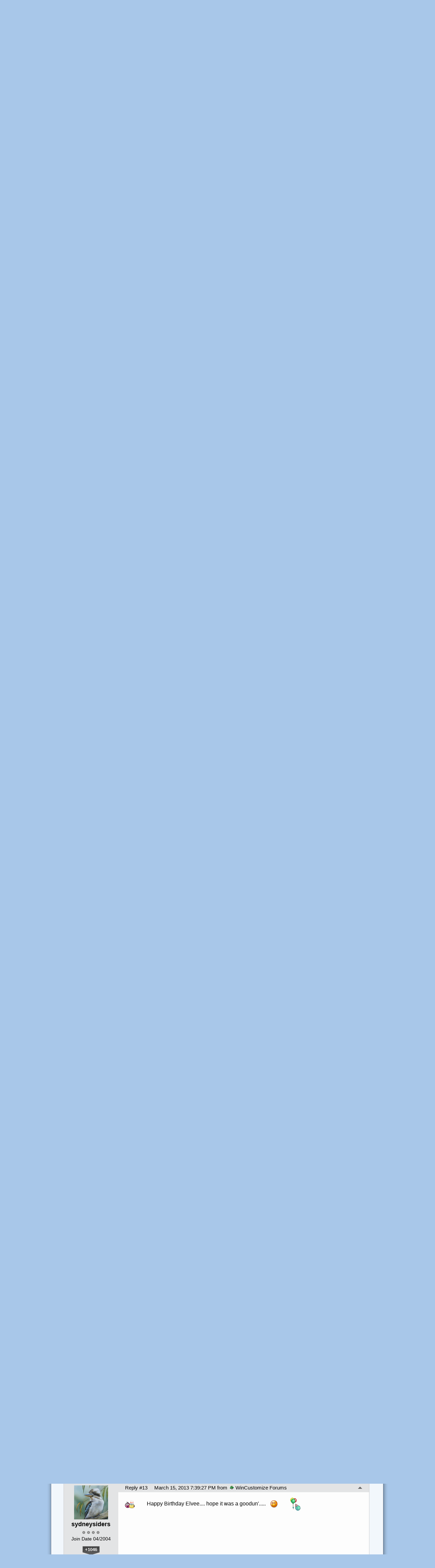

--- FILE ---
content_type: text/html; charset=utf-8
request_url: https://forums.wincustomize.com/441248/page/1/
body_size: 295213
content:


<!DOCTYPE html>
<html>
<head id="ctl00_ctl00_Head1"><meta charset="utf-8" /><title>
	Happy Birthday Elvee. &raquo; Forum Post by Wizard1956
</title><meta name="keywords" content="Wizard1956,WinCustomize Talk,Join,wishing,long,time,member,around,good,very,Happy,Birthday!,hope,great,day,,Lavant!,digicons]:beer:[/e],digicons]:beer:[/e],digicons]:pizza:[/e],digicons]:pizza:[/e],digicons]:beer:[/e],digicons]:beer:[/e],article,forum,post,forum post,blog,joeuser,skin,visual,style" /><meta name="description" content="Happy Birthday Elvee. &amp;raquo; Forum Post by Wizard1956 &amp;raquo;  Join me in wishing a long time member and all aro" /><meta id="ctl00_ctl00_metaImage" property="og:image" content="https://www.stardock.com/images/social/str_generic_socialpost.jpg" /><base id="ctl00_ctl00__Base1" href="https://forums.wincustomize.com/"></base><link href="/bundles/vendor/css?v=EkbcAGto1g_mxdJ-ZOTosWWoxxW8lWzRDPm4tYe0D3M1" rel="stylesheet"/>

	<link href="/bundles/themes/wincustomize/css?v=keFqu8vzV2XbVtZGGtQjOHApuniZmZ-m5G0NT4iRHXI1" rel="stylesheet"/>

	
<script src="/bundles/master/js?v=PFFuQQlR4P7sV3AK4yu52L1ZqL1OFRcjmubQKZhqY2I1"></script>

        <script src="/Scripts/jquery.signalR-2.2.2.min.js"></script>
        <script src="/Scripts/jquery.countdown.min.js"></script>
        <script src="/sockets/hubs"></script>
	
	<link href="/Themes/Wincustomize/images/icon.png" rel="icon" type="image/png" />
	<script src="/bundles/themes/wincustomize/js?v=gMDCPSST0hu2W7ECr40W3ifsaAs2Q_d9czJrdpwzRp81"></script>

	
	<script src="/bundles/pages/post/js?v=REJ46oxI-G8SHloEY7HhHClLXkO6OR1Ff92T9SxPDoM1"></script>

	<meta property="og:site_name" content="WinCustomize Forums" />
<meta property="og:url" content="http://forums.wincustomize.com/441248/page/1/" />
<meta property="fb:app_id" content="255328571219529" />
<meta property="og:type" content="article" />
<link rel="image_src" type="image/jpg" href="https://www.stardock.com/images/social/str_generic_socialpost.jpg" />
<meta name="twitter:domain" content="forums.wincustomize.com">
<meta name="twitter:card" content="summary_large_image" />
            <meta name="twitter:site" content="@Stardock" />



	<!--[if lt IE 9]><script src="//html5shiv.googlecode.com/svn/trunk/html5.js"></script><![endif]-->
	<!--[if lte IE 7]><script src="js/oldbrowser/warning.js"></script><script>if(!getCookie('oldbrowsernotice') == '1'){window.onload=function(){e("js/oldbrowser/")}}</script><![endif]-->
	
		<!-- Global site tag (gtag.js) - Google Analytics -->
		<script async src="https://www.googletagmanager.com/gtag/js?id=UA-3744570-19"></script>
		<script>
			window.dataLayer = window.dataLayer || [];
			function gtag() { dataLayer.push(arguments); }
			gtag('js', new Date());

			gtag('config', 'UA-3744570-1');
			gtag('config', 'UA-3744570-26');
		</script>
	  
	<!-- Facebook Pixel Code -->
	<script>
	!function(f,b,e,v,n,t,s){if(f.fbq)return;n=f.fbq=function(){n.callMethod?
	n.callMethod.apply(n,arguments):n.queue.push(arguments)};if(!f._fbq)f._fbq=n;
	n.push=n;n.loaded=!0;n.version='2.0';n.queue=[];t=b.createElement(e);t.async=!0;
	t.src=v;s=b.getElementsByTagName(e)[0];s.parentNode.insertBefore(t,s)}(window,
	document,'script','https://connect.facebook.net/en_US/fbevents.js');
		fbq('init', '1995548234069087');
		fbq('track', 'PageView');
	</script>
	<noscript><img height="1" width="1" style="display:none"
	src="https://www.facebook.com/tr?id=1995548234069087&ev=PageView&noscript=1"/>
	</noscript>
	<!-- DO NOT MODIFY -->
	<!-- End Facebook Pixel Code -->
	
	<!-- X -->
<link rel="canonical" href="https://www.wincustomize.com/article/441248/happy-birthday-elvee" /></head>
<body id="ctl00_ctl00__Body" data-site-account-type="1">
	
		<script>window.twttr = (function(d, s, id) {
		  var js, fjs = d.getElementsByTagName(s)[0],
			t = window.twttr || {};
		  if (d.getElementById(id)) return t;
		  js = d.createElement(s);
		  js.id = id;
		  js.src = "https://platform.twitter.com/widgets.js";
		  fjs.parentNode.insertBefore(js, fjs);
 
		  t._e = [];
		  t.ready = function(f) {
			t._e.push(f);
		  };
 
		  return t;
		}(document, "script", "twitter-wjs"));</script>
	
	
		<div id="fb-root"></div>
		<script>(function(d, s, id) {
		  var js, fjs = d.getElementsByTagName(s)[0];
		  if (d.getElementById(id)) return;
		  js = d.createElement(s); js.id = id;
		  js.src = "//connect.facebook.net/en_US/sdk.js#xfbml=1&version=v2.8";
		  fjs.parentNode.insertBefore(js, fjs);
		}(document, 'script', 'facebook-jssdk'));</script>
	
	<div id="popupparent"></div>
	<div id="popup">
		<div class="popupcontent">
			<div class="popupborder">
				<img id="popupclose" src="/images/Base/space.gif" alt="close" />
				<p id="popuptitle"></p>
				<p id="popupbody"></p>
			</div>
		</div>
	</div>

	<form method="post" id="aspnetForm">
<div class="aspNetHidden">
<input type="hidden" name="__EVENTTARGET" id="__EVENTTARGET" value="" />
<input type="hidden" name="__EVENTARGUMENT" id="__EVENTARGUMENT" value="" />
<input type="hidden" name="__VIEWSTATE" id="__VIEWSTATE" value="ZN5CX8fikoZOq46dT4S+kck97MLlVs8YFUUFz0UWzJtg5014xt3U9cIyu9+8328N6F/IRbliF8yoId95PrCHHtLZqWnwRU08y2rCglrRT5LbZtnd+zrMyivFMGQyF27FsUTCyCPnXA7Q2dM3q4HAVk4LzQQzqVPIR4JpAC/TsN+T5QOx3OJw5Ls8NLGDoGVpNgLr9D4qLPhTrcsincR6dQ1sUPKzCR1DLlkaXL7+2kYGVKX8Aa7xcUC7LZCLYmFNOX9kqrOIp6Ps9benjwx0HXjvXe6AGUrPtak1YOC2Qv9AB6HQbDsqk5u0K111iFfiRCXRzIfVKpOyy5tIxgYcMh/zz/To0cFsS9p0ruKW88EHBj6h/6XrPco76nbF5F769Bm0Az19N8wqfZt1Ss1Tux+/TcAGIxhnkqLzRxqTLIdQJptjnocRDaqJNRT6/rPLCjuRiV+rkrh78DZ2KkgXzck1S2RYF01TTewBVBccLL5UG/hGkmsWtDdV3eFCvxaashIe3OTjqoc5zI2483XHu4/jjSCTCilcJHgHm9qJOQ/+eJtaQynNqopXTrW3AUTrRgjKd3X4GtTp7LZzImpmA2GgwopbltezwZ7yih11YUvazkxTxKL7TDqM2OxufkBG51KSB21EuVj126gOlMoui08ZioUjHm/Jozow05u+385etfgB18LpLJT0KV+7CL5+w8O3OI6VlVVxuA3sMhCKvRp/6AaC5ZBJSvoMgdPaUo3Mqt9bZiLEsCfM/Kftz/VZ+ss7GdpLAu/0a00Q+hZuESSN9z2t0V2vZ1Om5wE55ajsX90D2rpkvScQxXfg2fPr89fCwFTrPTAjIQCvXS0K1OyEhtcyXdUbb/+Kp6Avi3KOXMHZWX50IiwjNyt3WspphN9mqb66WcR76nS3kG8NSnUTbASiICekeUHo27VGGt+Uk9RA7pj2poy0KgNIkPvsAu6ZnCt0rbs4lI1yqOneVvXA+fDj6WS3oLtmgTc7vxo0H9y0doK4N0VJw07Miwb0QG49MBwvgLJmZ/mv1wKI2nUysDOGzAnius+kreBgJUvk2awkxEmm1dksMcPv4TRF9jLxLhQ5DEnfmcM/qASIhxuqrkoKtWPnRFtQ92LwHCV+iN/dSSAOiwwtHpXESpVuXIuA0w9Tl67H0Ah7c1Mc/p3+0NFDnUT9smdvfsecPHUAb/NvbGQSCwhbH0eu2mQm3u+yxYFSKEPPu+au2hl8SbUY38WyFkmZODL6Xv284Lr3O+Kfe+utIydOjIkbXko29y+xXFP3UgvXygnNGgEP1u1tmsuc4PEJTedZJe6O9MAfcfa6dws0SDhNWdhEs0laFqtIQv4ZbbT66AZp8exNlB96yU/ASSXQoKBMpUPdLqNLQqfHZ1mg56HmvWLHDZ4pzJau18jh6g2+0mRF019ma9Vx8QaW3dxLxhvnwX2LHrjr1R4UlJGaFamjPCUtLz0bZ8bfbZKz+RxWGgbGMAazw4mqWs78Fn5MhcB+giJlak+GytuAqOsbbu+SDrGQe9xNgsxtclc61sIX8PI/5qGqIyQso+CYmTLfGf9wuThzdHyoKNsPLzQBWcvghkEnKHRCCv1wCTJavRewbTKVXlm4kguFKGZvzIV/SRINJbB9EFrEsGi5RH6694YfMaXCHgrqCqk8Q07cfspZhYJVP1i9xM7+aEQcxbLn0+V5PiVA7xASMoA2FLKi0wQ9m92BhyNB2VYybGn8N+MXC+TJ1zZm0d1KwQAaIXh2UXO9FkbSwUgOFTheY/dQHYHpUWcNJSk81fI7NQCcWlo4PD6KY45qrO+rKJo1WUq7TGDcGWse0kuL1TbS4R8EXI7onDfxucLNvbCu7jXrxdT1ChbFnRug9b6n0sPg61kvj6DGieKEnSQgyX943xsgSdn9UuIMmGx1LqP3PXmkuE+6lrfC/Jo1bcCmphLFoBz6N0ksuR2FdIM4Xm/[base64]/7fI6VAr3BKs/cCDKARjP/RnZxhFpH3Kw3wCAmdyCWv9LjCHeOwUkvnR/s08se+Q+az0sw/5uuSCzhZygdVMsAJ1p4QTUnyjPuutucty/ExuCvGoVPWevjFAgMJdWd7v7FUeuZePj3NC3WE53DNx/1AEHDN7ePuU9PPyVkSLCsKV67Kyy/q2AK3hQ0R9jgVWGkW/vsV2UDkKrMJgMZJsToyNJb5/H+D5ALFRRx33V+V291s7Qcz5fDHkrrVkShn6nDqI1eM7HJhyVN0UOmig6cVAZc4d94HqKkfaG3/21jH/1Vd7O1n3DS4a5OMWuaA4nE9nFbGOsLCdZ0Wp5yeQoBXHZ2RThyS8DM10k7a0Eh2UojR9s8t1YhzB3Os03wk0jqPiEwsOGdw84RhPbt8L/pOLJviW+tP9O6+FB6tiLpyQWmTSBJnmecuTYdBokWLsLovuytUzbEj05sKf2qvbx1g+CL/Bp3C8lSRvOwu6CZ5fW8fic9mUFYjqvm0HUPY5sSwZ0Kz7HqWBYBafdF151+jDOuagTcsUGIS/ngIp+utuA40JKT41BL/iS4Zhi6XHedTTqQCaNrZPXXiGINB7Rro1+Hwdi0d64BqYbCPDC7nxcBijceREZRTGvFSJCaSVqTA8QcgyZdzwuL0cy/zdk4V903DtQ7ly9p2Csj9AZe4I+YP8uwFuvOy3U3HZzFYt7KSD8jc8zq5UyST+WVKsXBmT8EMGDS24RZPYJoBfXfp1Ew4XWFQgvyub5wKRNU+JmR95fldfxHvGn+VgOoV5Ra2aTDeqjarfq6h65fTi9cT40+9B0g+pxWzKlY47M4ArHNA8a3792NzKM0370qboD/OcZUcjrBvNFv7BTKn992qsqmI6jyzB/7STg7Nl4ZxSKeP+1kZbNpRXs6X9kGTp4NFWUFkeT+H/luaaRC15oY/7ce0LZD2eNV6uqUVgli6EQOMftfLdkqeB3Sx6QRvi6Qp09WXXYzPeXFTBeOhidiVpGeeFiv0k4qeAIppHqxq2PjJ6UT5a+Z2SV6SLmzoIJa9BqeI9I7jPrrXBP2easYLmG9D0ppKhFAFCQ9kCCvdlBSqQ/0eeauZbbvzPI95ITVmeuowSIM1fTrbSoaH7K3vNu1SabH2rLgvmxlMwu8CL+57+YVQ2rzG0pJv5VCrNqPfnRX/6Ao4EOxFNXccF3FLxkWVD6w4Zd9Xv12LpO2Pedm/+wJhgZtoJWZKo9VA4Bzb52oJl8fVOujiNuE2YywZnEIjiRmb2U154iFWFqQDktmDc7ARI015RsX4ka8rxk1cAJwOEflikHF3EJImXSCtRokh7kIXMhEHqozdaOveDVxXCTw6p65PJWxMqUkAWOVKYLGEQ0kHR7FyHpAQCwm7skJDTlu9H/+fOBUAJm0+ufxoBmYfLhR7bz4dI6QyLc3VPxyWgPwcwnT9kc4tB1FtLe7GrRxHBTxVZWuiIHO0pyOdANmOkTG9vGksf4VdMqM9jPv/YnF/oij+6vGw9pZHyzyZQEabeo3kddpBh9Tc/6e35mHY/Qvyoy9IxlVGpY+iItGh1xQMp0amjG/RtoAnG+akE0fXvYRClsTRvabZwh2xGPEJgYV5UrdndD5HchMR3Q1CsJrNz6XIEnT2EJPtmHBBAz9LiCA7rekQ7A97DAD0NO6FJ+fr2gm9MFGqX/4fo51TbaeehESanYwN3poRoLTeqNLuRJMOJeAgAY6aBFc3XzNm9uSo6bECd/h7s7LHuuzJyNptRA1hVVfEpDnnmrG9MdDu36dKQWtiCnKIErPTrzQA3yHllAaEwV/AMwNdvV0oN3kgHFsnqfPjECFwvSH/GvxuUGQ3Pz/ctOLffsiF82Dpak0K0T7Lc3VzN2rNHnN42FHmJ1oVc1x1633d5cppc3iprap/zI8rFcLr/VOGK4r57it4MQ9z0g03z6Gkxjo5VRt7lMEUzgX7W7wrsGREeqnW2/HYK5prTR8TjsHbHbtujLSliyGGPjaVHDFWS6gtFDzezXh3BK5mUVODGHP2yWHXBjMvozJYe+eu+omZj0Hp/1yD7MvRiBsvuZlZLfDEPetsQ3aqF0x6aWsCvSCsIAyEzlILYZw/OpO6R3cPLe9MIf2emf8p/OyUjB56skLZWlzVppZknIL4XXNnsjJklf0EUGlnSpMtC11B39PlBpvAnuN82dOqpWp6XmAJPO8IyL5Ee1CU0r6GarcaZV6TSdJtdYSShBY25UVfyXP80B3CImBIsh3hgUSRbfKugyxvSJ8FC36JzMYiOjY9I2zOIN9hJhjLrJ9NBxzPqdLyP3xlQF74g/t1jseOIHtENX1xjorEIqmJ4gac8WVFMo1zoDQwZkhCZ3/uo6SRIv3fW4RoYAx26r1QTw4GBB/UXrd9HJTBdFXBbwqBY2H5vcgkrY5ucmuvNRE3RmRX70r+IwVsMYphrHoHwdY2rHvkdqD0VD//qwydjVZE9p4b+JGdwu1MS3UVForu55ISlbRjAh3+JImZ/abTc79D6Tg7XEllXwoSX7FhR1JQhqowvoegszZNPVQquZobNYUMRSrqNyU4Zw3a3uVGuLqxBxodd+OtJJWjTsnROxR/F5f5NtlxDi7WZXrJBPLE3q7EX2729uVes7k71a33Jj06BfUVMq54ILG+ItoDxZQvwyegm5G1GfF00Mkq+MzzVZHsQAmi/ck8H1eMobs/spQ6aQfsi99KLRGbRAkUwAi9uRi/[base64]/8ndjgf/QzK5rQwjRloczfOzNEQEYf1NFl7Qy3CBC4SQ50ouY6j+/MtENErk2r5EtTINkv2VxF5RSWIR4M2oL8xVBLH3b4ckVQNnh4k4B81bmKSnY+9X0eR3vqXKEsSua88YX7tavlVkXdiugeR7DNX7jbTq6kVoZGH3v4NyRQm/2O1J1ed4GAzdtrTDdWl9pUqpoOYpM+IRRfn1+U7aQ3q9spJ0Ofd0vE+bKWwoJO/lCDrcyM1kDiB94Hybj8Gk9Haq1uWP9F6NrGDWQcuzBAKGB9EcLDNc4xgauOaW6vdyhjrBvALwwVR2JNZ/3E6oa5+6A/F5HmtKn1KE6w9s1YuBCJeH7PtYSZuPjrtzYZLcfC73Ch7vkI51yo+1zewYqgY8b2xCZaAdzVW/dqO+Oet1ND4OXWoTrqi4kR1s30Yezy+105t/m+rAxKqxgNsqMqVnNbf49lXUSeMOXKDoAyvKACksYBevUFUZ9SEU49Tmoi5n/klOPmXh1HXKolzfSAgBi7OIZy7uHkXvmZ2TV5nvRcBUNYgUBgyyDtmPoRgJ/jQVBzn/HNCMfQ++YZGu3zuJMyM+muvNqrQmHp8hChp0TRM61lEI+pOvSilDsN+hOfMi6SB0qjUKZFHBBut9+Sd7W7zz0L9Qp5TSWFMERvWbKF+5uRJ45jUwS/AHw4cSCKbyBBYcQP8LRfPwlk+qKu/kpidUaDV3DtvTT1sLHsdD5BeN172D17hQSENh69SKu45Wou+XTd7bEbrl5ONGwgx+olSs4sPq7c2HACy66tYUiE1OxuYJMHm8RSK49LIiixIGPyN/yqCjqxuW7jMNS9W4D/ohnGvzBKBsfAT2jHs77UqJFB1L+Nl4Rpex/KoMoEbwp3g+bd2ujyGSOjy/dY+tlumptNy5814Tn4U2Mx1jO7AcpEqT6pTzHOS8pgKG/e+emgf5xtBsNbr6Png76FgXL28U04gmCk+3smDq2zdnXovanzS70GtdkcpJF2Q2FFXC2P0v3R3QFEZUVZcvKzLLR5pIAszpxavViNBR8POm/SpCpQxW24PnBC848oWnHaG2QFNaT4Aqm4xVUy374H1M+7fsX/Mqk+YrLKPdq60S33LIiRfOOP9tFnisFyBlFxw+2j67bdVIl8HsbWs5vC1BPXQP62j1brSl+LcWUIr7CX/bAVHFzDvPsPWcQ04ucApo6jE3lLe2IWNxJstxJTQD5WXteiyaSoiURtEnSHCuHWVTY50QNb1CDdIHvzy9tduSObJgf7FmS2zGNS8XTw0tqcnu6XzRaSlZ9Xhq/cYfEezz5+OykhKXnwM2SqYkUhqCpIcc+4v7om9K0gAw4OptQMSdpFCklnTKe5GR6YyogISySOiKw1TNkzOQfzd/hIQTOwpEMOiOf1Z4ha19bOD+vpjKa4/5Bm/vA2uJVToNOUk5uvBy9o6Q4J/juHVU1yUAMDKVb6wlzjD7yihEB65qrYER8jNvWBtGruuG0a3L+v0x4IALc4u7an8Lb25F/[base64]/J2TY67uTkXkrAkEVJR65+6c9pCZql1JLE2bUV0yCOT7T3wyVW5yaoLwM6lROAB6zNogtybPyfO4kXNAXwaXr8tV41pX2h3uVeS8ZIkX4supIhiOBwXjKpqT+3I1JW2ICn2V5fgt5KpE2cfU3BWAVTyHMqQaS5mPxS0moqGroXJSiDqLp/i9gy1hWLSMmHKNMai9JZcTQeNFESxd1f2O4m/ukXcEeFHV264LeiE/gOqsmebE2Dg/5slnRi8Hjqja2Be+VVBpiPk3zLLXc+4TYBk3Ss2fidPPWcSxBzj6p7CwQN2bvt1hlicOy4Qpeh6JZqbWub2aslvg8BiiglISpIdEqjUqgwY91eaKwKDxCWFbtFvgubACMpwJU+c7l88THPunrNc/QNcmh2FIBucSjuJNhN2w0XVbKT3Fte6PJFRfefYVWJDB0QDOTPnG/[base64]/FTur39obBa+nirj0kCGpqsPh/xTFO1G5sUwlQnktXYzVrt08OicD9QWpWI7QGeKTd8DEsoja/kASAW/7C4w9MqCIJ1tGN84FVUDGcwV6QtqmWw4JYWSFJ/Q1/4S4xRBpU62Rl8kX5J4Gi6QLlJU0bmCspyO/RdjtsGwuULy6g72bz9YYwZypofF4hArHAMafMLy/9eoev582Ew7WNlFSy0Iiyc5AAW8oYupsdLA+TqJSPENkEr2kxji4WaomWvPXF3DGxB2FqcvK9T35suOI6IrnnT8NE5TKaQH5TN6q9Q8YdAdX/jZQrPFY7rTG4SWdQFgkuuWK7zp1OUrdKP9lQtsK+Y1SfA2DEYi3pCUGIxYQ8oAI/tWCK3AIaIqPyd7g/c3RRItFCqB+9nlj+NQm+IRd85OV+zZKdAPyVUzIeGk5SR8hKgX23zl9c/U6cubDSkCtTGGHkbNNiFojaB87jXYI7mYPYhHEvkFXbARtLQ4PxwHgQURZrk3TTyUYNbqan6hjHQUF3Pi5tGqtGmm4YeY9wsHt9AC65KyPup45A9GS0RtKkjsAE45neXL/W0/jAy1TYcX6fyvPpbDfglTiBSgPgKpfMiyP0XOFL8gGHUPbFXO4U9QJ8OR4E7uIwlQzaq+Kpah95d4ZUBH/O/kfLl+PSJY3FXvXBY8k0fYnoIR3ssrekDtrt7DkPKtzpyZ5vkkIVVdqyP/s09YkKqx+lkDhFAiE8o1qWZQzZNCcInKMhCcjAgJs6HtyKFMQ7l5ye4ojxadorKNgz1lmXtYBNq9Is8/Q/3masKDHeWG8co2e8NAbIqLfzjFR6nqGulvHCL+jrf8GAFgY5Cxrqobnmi2ajRmyoii8JNa+D0wrKeki3zNa/Rs/rrc2ViUqlkRHkAwvtuvFe6HAbIlWp7ojpdYQ+2fSPv+mIIl2MT6Yu0aPsEs934zJF1erPBepscy/QTqLpF1fh4ppyjvIevpAwQtFOB0vbeLr0Bza4TpevMjmLo28hgGWGKloiZhCTkoXpQ4l9Ym5AdLqVEhly6rT4vlk0zMjrc1QDo3SinBxyMOcUyUQyTiWH6C7vWq+xfE+kXZvRMZ8rS7bam7oODbDgZEPYN6htYHYV21oTelyCKOAXKbSvZcKrmJgOGpAXFV/[base64]/2M/U5wo3tYSwgmpZayF+zjs5ylLC/k009OFoHD/oQvvkuIH68NNVX7YZ2ivQS/41f4ZWZfxh6LoVFB5FBkHQ0l4DDd3wQ9TAXSP8dSqrAf5hZFa0ym9FVzR/[base64]/ckUysqBNXICdTGy60E73+7+amGQw+r5I1B02DdLUrg/tOe4bIgUsZVJKUSE9XACtv1qMkh8ZCMV8FlkFYNusEfcOgccYSdVFjAwUSnDMSPllEvMp1lO/RUjVBmiKY/[base64]/B2R6lgV2eGoyszFlxDk+eZqQkFy69HV70SidqCxBrRIMo9PwDUFr2tTiNYOwKiznsGQ6F/xn7lgWi6amWvebM096uAZfdLeodMnIb76iYfZGLuYDy/7Q610+WMnhk4yYraostU5iqzI24eXAVM+8G5SoImwTGnAttKY3JlVthAtw/BWm+TGnlNesOEDga+4BgCAUxx7vxIozccovuVXF1ufuXW5O4kAfkkRubZNMC58l0dH+ZdkaXzF+dfejAouqDM4NuU/[base64]/zamojGeJT+mdIb/eXGKtcemrX8jz0t+s0vGBR7SIa3/8OhNMuv32VZJlHEcvHPsV0akNKJWYZACD/XtJXBg5dp9OWbXLUcUHbcQWb8cv9P9Odx6XYBM8HguUB/XuouOtZS1CCuDxNc8lWDGtMltsGuVR0cVaWs0hDKFH5S90MZa2gpbGajyrx6PKBscpeyQhgYce8KwJ1JJizAmfW91E1qToyGOw9hpZeZCfvZfUJAxDZupZWORNHd8f8IdvfK9qJ383SmTc1TAddN0ZtX++t3zG00zepzAx/diQoh+Y9abbwRUcg1+EArciKk5NzC58XOEmRQDngjJJWfX4+k71/9JGSCosPdpC5E5LI3+qmovwdcfsZn8enel6P4hEcPRLHlVBvqTXRNIIaYj/XtCPP9XU1CDxKwYvCJlhlrSgtwztZDpzMVutP+8p6++6XlF36xpP4wkAMsU1iJqqj/rKq9TqEkha1pOPYRfbJt91SczThLQAI13v00MZWMHDrC1K8liuQsN8x+ax5cpfINtOj4KV1imJXoF5Bj/uYCOq6tGKj6lzs1hG5p6ydlpWBYuc31oY+A7JxXj8CPNVsDprG4McNqYJowTX2vwp0UKcXvWbRdlBSFJbzoCuu++yMSpR5R1J7nVPro9eTLQi9nsjM9tAft4PRwPEa+iSwDxQI06vQXGuNpA+/[base64]/piWyELL5HFWII2mgcs/1cGv8vy74+DHl5HZYB7fM9tMzUbbO34ADfi83ih0y2BXx9Jz5CZAkrzXN8k8OoYpVqpjZs37MknN2CgauZi3u7KsUrm6ss6muLI7RZ/BrPr2S7e+/GN4IxlFmB4CjsdwK142o0AbtUt5YyFb3RElm6eFkOGxrK4h3qUHpxBIwJ215ydk8vFJxka5KEpJdFexoanifl5BRm6k8o7MQwgmhw8CtJHBsXSpATTnoGGOA9r8q0IgTmGrpFE5EXArXZehOd+rTw6HnyiH/Tbz/VNRLYM99evH8UOX5JwydFbzQnimub40/L44zNsyZP0Chfbcz/d6+y14xIhsH+wq95RmPAVwutZei5kp887o8rvmnEVPAyHMb6OFfsU2ygWIiZtEhqNSh1WJWx3dsteQpZbBwLJ0LOGa5Bbq8baQiKCkP6BmlHXVNKDwo21F/[base64]/1la6j3Aj/c10iTfAQh97IS05k+uzLS4qqEGaSs4fo8nMAM3uNhvMGrTd3ngaqa39R7wTilMvnwCtzOX92XYbMZ45+tXZPmR1+dIihlghA/BFi8UbM1xVo/MSmFpKbOjhsTPPHhrbMjqLT911s+PxxnRVrr/iNVi6OsJM7YcC9zh1KVqkkyRMUe9WW2Ugyeq10/xe32BTqQxM8nxwQpgqKgGDigkvKhHekWtqIF/BoIkfdjr3EYK2kdrdVSsNZOfsk3CPYqqaNcjJkVUiX1cdPN6Qmbad4YMhQiluujCErNsOupVcsCPTu39lNcndfSM5oh+Cdgl48lwVCf9xis8sr1H4QtcV/[base64]/PqDaX2Pn67FZ/D7Pb2k4a8ZxydK4VREKCxrySVnkKhZW0Ug64HgoTjmehW1WzyHanh8iI4aU4XEVQhImRroSpHneciGmWwLhJ3fAeedXVZnJ+R9Lf1koEA3tN0cWa3pYl8P0Ac+fDu+exvlE/QoO3vOCHp/bMy7x+PJwZ3Kct48RZr3g3+amaZ+6lfjCv3XQ08rbGxueXDRlKc4NORW4GpjvgjQwM9sZlyyAfB1R4oFLy0eTiRleytqtYcUzo1YEEz39La8WMsHIJlUEJ4kS8uv15TNxGSHjjK2315HvUvPZ22g5N9mJLYnpWDvSKUcRFf4TMDjWC0H/9DBI7R6J6Ni7zx+X09YogkTQDDaFVtRLfqpw3m0mczREKrbsgsvAifGf+u6hAPiOeke+FGsxA6tQFA9NHhBFGjJZfytUEoGsDIPWpAsgO2WgEh1NR3mvdEKETqGUGIU1u2FjhPFyLs8rHv6irCygVQ+UGQs87khm95e1mnrduG11TZPaPc/RjvfmpJ+pRC5MIIZY25KDoGmm2+Do7AiEYHJ0CUAozqEDvdtloldvXzDppZmwH5TgS1fca6sm4YqAIwq1ETk93VfNKjAW4HPdTS/wDxA+EpKMzeTZnWgsknC9TcZ6AgmZFBfQwpJwunXFj8wr9+h+S4Jh9c/NoU7moi77NeIYDLy/IwjzwVnhxZJSIU2MINecUh4X6h+qflKxcblHu+3y4F51PwsuYFP3LgRw0vHtanj+yfuBBmqmsq/EpeWWeKFiDSByOhl/Q6mOld/24BD3sfUdb0vctC96LU/nVzNXi5MK3rIaUDXZOb+DfMgn9h+a6QBp8JZQW2AT0LyvZ1B+1KA7bqk0o4kvGP4xTrVc6UsDvVbQn4IPKpFe0wozPkQDg9eBJuVyxztMbIYGmtbTB6r0QV0CsESx3AzrSbaI1gX2qkm+2QUAJtkU2Z4BQAqMDFm6ttFl/BCo3bJ2QL/F+utnI2YALjdYDJ0ogpjjir5OeKIoe2lxphI9NSvnPCVIMywmsVPfeZylM0aPhIVnZLInrCPu/EfKf33sXFNTka+jTLMtDCi7ThYs52flccXWw4RE6MAHQUbUAzydxvcusFVJoF+JOR0BhVl1cbjcrl3xRgfWgY4W+D+hjIKJq9C59+Pe9ZWfHIXuUDNUqqq5wC3cWcnBU7jxXf/pHJTzsq4RIizY8PQPPsZuc/feA9t+OEKWNGTxoKwQpEqlkgAlwsCS0mF5V5JBC0+k2WGKOqK70dNrV9epe5KoupAXAh19dVU6WKNs5AWEBGD9U+a80kNQA8BUV1WqlrZGT7BVOwRfJVRgX1VmVo/JufoEaMPhDjA7lWWr0r46WRxugNWXXmMjME+8S6elUU1Jfky8dDgS5Zblp5GASGbz9l/Xy9Kxwu7z+RetnnXpRanWPEi9BaxVx7JVQyCGISqBVik4v0AsKy2iKg8PtguT4fAd2W5RcKS3YPX9GjG3yNCMRgnkMhQqIAyLFDUFmVHuMAV+QtO9ezt2zi+8rZofesJbc9KgIJpoUEEoKTp6+zo+EbAPUMgM+vsFbJjy/nSlCxDB/ipzVAxuaDonTD4vDh4/T0fAkLqk1mu6c7lTqtIgoDzaN3tVOB730Vof3nUJ5YLoJnWEcdfBrh4mZRmZ+8UQg0Lhx6Co8klgWLyBIhK6k/vfnuqaOFb1vLDiQnVgypsgc7CsHoALOSCUF4UWhW/85aPLwTz/WLTmZRMMVFfTddwKmlJmtURg15le7i4NkD9BliJU+vn43QAuvN63xSKJXJn7MQ+J6PGcnzsptz0uWeWmSO8VqzryjjoLDDNqTJbKcxFgFYhBBxLpvxoyOOU9b3NtYeJeRU0UGscv/oQFsdfBLEjEkLJloEIaR/[base64]/7WqlyjGvuPQg7ZPrUPTgwW/kkJ4AwdtARQ5ephPg/dReSsix6gGAlKLr1TELYx+BW8h/gn/9Dnd4utuDCoknA02J1EvIN+2DSjhN0wJsAPdBTiuF58fE0GSFQPA8Bpxq6AaNUN1d61Az1ogvSdu+jVilSSanAMKg8bOn5wqNUUpkbqB7MuuvIk1kNQH7SGjHI4aTgXqtwJTK4tcA+BrWjTyc+8MugIr2PuocLQVXj2DqSMY0K9HFGyny0yO/KP1YwJ6dU7rl6G2aANHnCiJz0bJjzoV85ZC/2RyHzHPEiKM/F9DM8nJhTjLDh6+IcjE2dkA5w4P6jF2/Vcvk5mXatl80mQHsnO4SQN986tDIC1dcrzJQQDWACpNw0ffpiD+NoEnvcE88Rh9TBQtCMZZWF0E/[base64]/ndm6f2gugHR7BsMwgvqH/Q8XEVCivb0oqNVxjCFA8iJGG5vXlSxTUUPCZoe3jlnxz20QnOnPf2yDVqcTdINwEB0uvDH1wVIkA6gk6YRZetIQPwFfTxHHh5/Vr9j8jzUeOUOynKkc5hRkZwWJ4URyv0Ng8/xb2SRI9MJT2NTIUw4cPsSxV6OWppeXqQ2Qy5QhUw4/t4h6N+UdpHqrEqWqDMoe/lj7nO0FRGkFD84Ei5iMPpDBgtnOPl6PKUNQbl/PH0T+8eQA9ajxwqiV7MG1jxLQ6aXRHgfugIgbeipVrFem922+fyIjCGFhREsm79CjlKAMjB36bKey+JtFQsGWHcFw5aMNvpUhWca8RRgfZf3eq8hpLpuN1i8f/DA6l0X7iLml/X/HybSMUu7Mb+yopq9k98Yyndd6WYl9odrI+z5HFQMBZUF5Qr+kBcEIpJpOxeDdq17DESOiMlOt//1iQfNOEgYpQhSUT8J42cATw4DNFmCCgL3QMf2elIgPwt4gFgW3YTDs3utcwTfMgOF0RHnYYgOze/i3wBUIyUMpgTeSAzF5zEjXrcmjEbyXJJIMPPlHr/DaHQj/qT8p+Z0VfLm+B2Zm6N5cyGuRc2uTqwBpBzOD2gONYzK+S8vE8uz8D9wcojn3+9mArU1UDc07ekB7FJ4wJX4XDyXFtjNj7K+IE1XXqA3cM3wJFWbNptx3oSfGGfq0Jk2/nsNu8ZaTcfZ8PoRhOwKxia/qhkiv3hOgtkyjg3FhsnWND5jan+9mIAhRUHA7/raM/EafAQSA4eIr4nT6Iwpgzw6V17PP2HZIougDDnBLMzsh2bQZel4GwZ04JB7LKtrBqnwH4/gy3n1ai1slRwqbdneWm0yfBg9LZ/pNywSFmD0LFcdiLP1x5F1GDaSd6ULpDkcEK5pWd4ldx5tXej9snNyOwWjdemV2LvpMR5kV2+caHdlHYzF9kUi4qB6qGr0iAggZKcWQgFhFQU5MheveSS7TWkyPLGScYbGZUg+ziXzQudg8Kj0GOPTmLtRSM/lfx82dqcogBqaFwIPp8tjkjnaAFIHlZz2Cu1TmLDB8TIhwibrAWbp6CE85/yYfLqIpS0dE56hotx7vcOSoDrwuJAWp4tyYzR03DauQZrDxKOoQPdkVJ1tY6Uzhxmtg9BpuPIR1G0CsqC3L0jCPq68eSrDNaix3emoZYTdSZ8aanzZ1RcQHueihzxbGobrn8SlKBOMiIWmq3we7K6uCfgeWGrANkaxbVZXbjE2oYC//g8cEPV00QKNJeliLYDWtyXDbCUOENeKSRfWTbkyPdhSOG0hYXH2Wpu4vZDIdz1PX1sOqeZzBCKLhoNVAi9m1PAaBrprCCn8ytMn1rGtmCCrRATudNVGQbG0hbc4kNfrUcJU0716I04dkTO/nTIaed8HIvZQlU2xQw/L/[base64]/Lj0+g1p+TFUytr1N3xj/mP9ulcvkF3+MANk+pBbbuVXGyg15gmrIj4Muit9CZ/[base64]/aBx9xjwdtovu+a8j4bBehkjRDZSKU7YKTqZPgZiiZuoI+cq51zmlWcQxlxmpMmS+CksXJGVObr5RjpJiSmOZpdYhUAa2c0M61VwT4jZCNjDdK8sYxJkageywTdVBmWW5Mwe45/C3EepMjKQ/RmtVaqKcVf/JwlmIXoP+ld7NP/jWgCL9Y0YApZ9I9WsutSn0nj0sXjclRF1xV3NEvBYfbQu/DMJ+7RuI6xXHnYwKD8+Hk3kOOLsq6DGx2RgdYjPg73JR9hvhCNLJ4WJtuf0aj5jTN4xrzQqM/1VG+AChxI7xwg3q2HvbZpfCEvtU8/+GqA1ZNH5YWmuJ0MZsWjM/pygTLfqpJWfov4g/8B5IYKUsh8v0jIp23IVp5BThBja2Cvxv+5QYe4N5Vg7mzd0RkA7XXqzjocc0lky+LSkgU5Q0S1qL22Z3tzN81f9YMvH/[base64]/wtMlNEZ93zlIP5lT32JKIo8Ei/2Ix0xIFEQj19g3v7VifNORMylKi9ECWpJ3tO3so3kYdA8hlCtSgbkz0myLUhp7HmG5qlZsOo60eVeQz90n2NcO8JiPWwJkqhX5Mtj6bSwFp146/6JZaCTuLpviQxZPfl65ktYSHcV/nfBnzAAp0bGsRLtQQU5WWZVlvdqZ3uQgxee0X4qyZ5SRPz7kBpy86ybPiVeu/vd5+8ssHg/oNonfr3dcYuULCQuz+481SqIsThL8jbVQa+27eN2gk4xuVm1UsoZVQmkp8elAZn+HwWSoAZTHHBgTP24HjHYnZ6mLH2YcaJvyD13sVVGQF8JXvJREpc3U0wE4qIaK30+Rgxts4DPc8REy0+rXz6WpzVhdMF/tP1NorVHpElAnfr7AfS+Ozb7kWv5lQ9IqCC8UOi33RpxZfBKdNXqCkprJaVU8CKu/rCu40HNBdkPKyUe0tlXFv/3GOqi/ONBgEoc6KZwaGihR3BooguhRzpJhqaWlkIYnh1bxpsZ/ddlsBmPocfY0zS2xPX+1umlAaiXjhl4bGOmjOOytagC3ry+pnvYEXcN1x8aXbICxV50BTs/MOfLikhnuU/QC4uHFhbEemnGjZYgQ5S2VwzRfRavtWTCvP0mfIMgIw79V9ONXaxbqJsTQSxNjeOLnLt2hQdiHle4aYOAbhskn8nqI5IFRwSZWtWSh3cOEQhImKQQFTbYEbBCKOb7WwFqw8aXNrl+FT79iZsJJvJkaI2bjhRl0dG2SFMB956VTI4Z/npC4JwNEy/qRYjKRQCleOopmDLx4qE4nnNZFi9TJn722c2vrSDR5SdImVraKjtztVpk3cfE+/tCzQGfi+n8jrPtq4Ni6/Ovtr3Ppk/+W1E1tjK9ccpBtm7oq4HJ0sHL1kmDxGwqfB9llo+yt2L/f5iwkvvnNdlqh8F1c0uIoNWaO42OStjRlPQYIoyGqcZ6kCycV2fNfM2t1ycKdxQJX909Kt95hFxSt6aVs6/h8eN5mMhJjTA8TnwmF2KKvat2iANT/fghFqVYMVqFTx64JP8eduNaFIPNOMIz45/u9pKdX0aTtanmdpL6jZuGuSww4io7DNLqLBA/GXMmcDQx9inNbskPpg9ft0YjV4xAv3FobQBysfKjjzWC9z2CB5iCmR15k/jNlF5oLxnzSv+Q013EQmrGhfSyvAQU4BVy7t6lCmg+WUAkebDCBOkuPsxQ6JG/OMcJmCIzE9RIyW4H3oPsvqWaRGCyh3T2lOayyEPJO3sK3RR0oQyFEBg97W45Pk6CWtd2IuY19V+Dm4uHBb9TY981xg+/[base64]/s2ENDViXSawl6Kmv+FsueWLo9zUzrZ5ebsJdEzCqKhwkj8sH+COtzx+g1sRYv57JfIc6zhUL4s31dhNSFaPu983w0Ua9en+KDrdohKkiGmdTjjcNtixNcgkWGQmlBXXMQjy6kPSdfKhSHqk+57WoOnhs5lq3fDt06rPIa3A069JWntUfXBQeJJM8gXqx9cyxz/Ldb743KU0QgRohASII/I6xJbyJQiavIshrC2kci+tMycKj8MV3845wtrpZVDztgD4xN+N4hTWUGknWTwqrd4iD2gliyBO5hhbnzJUR7H60v3UcZwni5RvaikrP6EPZWewAs2/NWb6kUH8Is5miXi6QIFVxPNAjpx5FTmO74qL4YxvDaRWH2DwlTDKYKwwvGo1lRmGWlvTOOxngbCi6yTwwyPM4hBfgLg3w+xNrpGSbA9uWMG2ol64vJCSdaE0zog+cdQs0SZ3vP1ajngO9Q3JKAlxvl/HrmzmafuWdju1CV3ggs1wM2IV3DtQaV4EvgPaeHW9enpAMcSImc0nqUlcBJAXk2SRUlXuUXEXM++6QElu4kUc7T4ZIknsHNhQu4120wN7xvNlKx/E/VcA3yUf/S59M679N0yPdemb6I5T9Qjekxva52bxYiZ5IDUPvxHp4/L8x9xZHD/ErWkhVUAy8Fk7Yb15oGCWWovX/xxktcBy51/H4te4Ll/nKs3A5icmMYYFFXIuH3t9o+/DPhwbOMaoe3TVlzRqAw6t2Rz1pLp+/1pqMQVRiP7y88tE5hSOG+m6aB98hGmxV+ecBu8o0dzh5mjacDh3y34hBw/POlEjwEkmHuatMBbUWEb8tDY2wHRCtdHpj2RFmuW0+FCWfdQMu8r05DybM+DfQE14JIgnlyN9jlgBGkcYyv3T/Teqw9QMAnN/3k7X6Xt3RhsIrx0bdjGju7WTYxckuXcsZXTVzwA5nxp0ZM99IX4Wr1fs/hkaaYOsFD8tGrAnmro2NUIrhZKP9JNfHcZLIZW1hvH+bhe5OcQqVZvaB2u0oKLqjfLr/oFm86MnKxys8k+EIFoLHfuq4GaTznFOaz3sVC3KY7D00MqWleppIFOcY85h5Q1WDcfyXF5mfe5S46v4Zffcr72l0s8CxD5++qmEH9qCTNY6UPq2/i6Ymrvm7ZzJWv3usDzFtPacKu0G1R+MSxETOiXNw55fb9OLM4Uusjelvpw5jTC9Fbu3WHlx1nsiPi9c+BBreqvj42a4w/L8HiquX/6esyiDtL6MMtQCikphx+1C6oa8ewA8MIrIZp5aHmVeSF+7P4RalLF01rrSbcd7ZzMzWombqLRRU0AnMmouYA6CatlR3qjHctX80WKB5UIuKiIfDX2m9FA3gpDKrhQxDq/fOL9xyqVVoFZ4iRvdFmQdWy9qbUTxVnfRPNXTHzrGr/sx7suftiYSuufaUN1UmaUbpO1QDHBD1WUORiDdY6neNsZLeiL+NQFW999pOh/iOaA6sEVNmis6q67L22MaP3TNo9p8Myjm0XHnpyjSI65g+yyFXh/hgGA6p9eac3byg1f0gJKhPZ52t0o5TBkGRwdaKRGhvPzTkcMEnuILTNKmnUdqlAatHq0P+Nob38RPIrieTm49N41DQZrqP/HUbJwfPFXdNFJmuOMCAqOMSjlZVIe9vLhFiXnRWw+xAsRLf8gXH8ErasE5jngynvl+tqdRUemUEdi1h2A9uU+3IHuDJPS7D3gTzW7DDOeHuWP4CCUUVSgs6aarBFHtNNgnvQnY1wcx9Mmt41lSCgBry7fNjO7x9/NBb328bFgW9F3jXFiyeHe+inwGLHd6rKOwUG26n8syY9ikzcKzkXnkSlSNYYDGWU55VsEO9T/i21h4lL4QPoawsgZrQtZkU0GlVyYDFKsmjs1qN0xBWGw6S0W/f0i9lfJNL2N2+uXoY/[base64]/3xMMUi6WKtIRnT1E8N5eOB4mkbMJUf9JgnpaNH+QxpEJt3mRvFeNfJMF5sWl3Bo+L+GiFbs0/1ipGHPaAr38SC4b6ar4cHIcxb2zCYW1W3449KQ2q9rq1AqCrL7NTg/QBUqywTxm5bZSE3V8bis93PPGvUsoOWGKwphK0b7OiI66CPcwUejFDqOoWlBaINchYNW+u9EwqB4uAhO29/7rl47/1cS4ZClbsUzgAWXjoBWrwZ0pfCGztoFI6zi+9ywsDWWyI+WW3p9DyQQSqc4pO5kYJWUzWf1R3LE4YEwbRRPYDjPlHZVXinHQWYp+3kimDGTFOJtM7qF/nFmCqMtpm75sMZNfHgcITyFh8b/hj0rFw2ksSST3sDVuf/NXOxKluz7gd59JYT/wBWMO74oLfAUQFwYRCRBKOEcCiRtbtevHR1iKZvlT3WSwXIFlon2H3FUs9hhXz3Hc2u8w3EMXRU2pl7CfxISgCBnYD1GqbG6SnsYFssPyOhFBqIIkH0YZQKI2oxFcCrUhj1Ze9aGOhcv0Pwf3riv6tmuU8idckfcQn9JFcM7+e/d69dq4gWE83ULUT0GpqhnuQoSdU49ZVeWwxj2uZurhWksIPe3YhutoBtOWbrB1/PDSjHS48SXktdQi07xKmdaWKR6NoQj/UL9TzcqoSyLd/0PVEx3Qvqwf+4+2akOru1zsLJKMc26fBVY6/gyQZrJ5VUWVS0RGQWOvXPkSQrED7Dil1y4XwF2MDGsT0v5cq+5l4csX+VBMPJ5aQHVPPn7TQG9EsujCV16pdlzsCwjJOm0AIT+huKZ+/5CaYiyJp8oT27iyNWE5D1BS3r0c1T712ogegjkdoRh6r1T2t8giDr+YnZ/[base64]/Krub+0ccMPepb75eYwbTjDg/761Q0a32rjVw3/RyO/QtzVn/4MAPYm/IkiGgfI3e0nvwXFm4Y1UAxCkq/an6j7RB8OFNshKfvd7LcPnHDTR7jtqkqOGaMFpDJW7QXPJTYdz/rJHb6PVzUTVUSqGAS/8e8r/485F9rOubDJVeIQhBnaJnUyhOY/jo45qLOy4riLVMhOmm7MH43Frp+SJuFfph7fU3TdXPF3EKVBu0ZidKDqaFpjx4rN7cL5w2yKEgt6qE/SYpqU6I6ygTfOdxfMqAfcINY378O+HKQl/ts/UmTKrGZEkoAmzm/liJ8QLY31TjqleAWTxNrYp9LZdsXDnspWPlTssWTZ8sh3dWVCxLCzugvuVznkSyqP6YEotIuc3nMjnlRYzqvFzRz3/jOoY2WbEiLnq1SfkCPGs15sxEFyKnmr57kJumgx6kXQ2j6ps7LRzNm9ObRfKwwBsI7K8c+3p+6tOGzH7CdwIHgvt+UfgaX5s5qOcO1YQDLrGCHd7qAyvhN8s7iXNoB0PPL9Nq08uxXNWJ2h3/aX61FWKXtTNzWBd7f5Lzd21Wg8JoBphkVU/SZqWWuAOSNJD2vyCQCUiZnI92/SBOA7lRcOzZKAFLgKJ89mPv9Cq/I5ABYdQbx7dXjyPUnTfqjt+ym0bi6zUJfRPM7xqzTZ9lf7gqqOYlV800KYjpcwqESIDzYFUUnrRXl+uvwysG/+7n2Vf4BWFEOEkNyCPzLKxW7wRBKZWqYsKj4i9H2sAMvYAKHHLeQpv3kbpXVfKPcnkTBwZ+QAiCD0GCGia3T7J8EJxlEifgY61oB+bwXaJCmpm9Ww1Lzsx+H+jufF/UEr2Eo1HLFpnEoKCgQB99ikqTt60fvbz9tRyt3pHRv53Yh48mT4DfnW8zGlm820HVVQW50Zlm0G62pY6Bkn6gs6AX4/qG6YNMBG0lHrSjlQcIiKylYEEFPu4ZbT2S1BwBqoKrk5HZQ48MH+lxH3eYZgYxddNIVr7OQJO2HSJP6zNdethfZVJI4pJex6Ma4KzO+39FWi7goNCQciXY4YkpQTf/df5Z+fh/EjMIcJhCIJTzbEpSv/kFoHxHVbY4erQ6HYG+MWJT2XdDe2QCFXaJyTYOb3LBAE5Uo5MD25UR/9LGXYFUz9If0Mt7U/V1FmHpSV+dkdz53/6puPP3R0fjrnz0KIi+VuPMTzr1mClO0jMZ+TGOxqfigRrOJSLJfEZuqC+28EwPeyGQNcWsQM+rJCa/degEHOzlcsd/GjPOXczBLh+3N1QjaUu8FGoMjliGXOCzw4TdS0tNOjxSxigVt2USvhP3CrNmT1xDiRW/DUvYd9NJbl/PHcUHt1S1opSwb+2t9df0MwgyB7euIQx5xCAWpb5BP/MqfuCgKEERYVWdmDZWAJJPZntFtK2D5YitCvGuwvcPUHnjuyA2AET3PdiHnaJ92u8tL7c3gVrWmmqoFZIzqPsNoytw5FMG9G86UEmqGwS3bVn/wBjVANLBjPBWpgYC8IRlYnTvZ5wgBZp4MU6LTrqn6agkDlTAJgxQh0DEu87EMcbO7IgHv8/+PWv6GdZavqLIwm95Au4bs0B410OVNOY0ohJu0xocxPAUj6HvX/nxk3dQnlZDi29Px/8GMxoo0+/vVEzBeWpfR5KRd3NkXbm6731m1Gj82RGcF/uEnr6iCq7iL42Ao38w59EbSBKvphcUhV5mup1vIVlB8ulR4+c7T4Dkfv6TU09dHeHSkEXH/dfDurOMK8TH3x4X63t4o3goY/cvp4vCgBYtjLBtCRpOocEX8fI78ROeGb5zXNI9w+Y7zTmRbuV9F6GjPnxc/6aySQbc1r/7cmJI7WvKl8HhFl4KB07UjiKhfPcURk8XjrqFLO2k+H81VmA5vOqPWcXQ00tEt40CpjkK3AlSLv+CqJx6iNUlrBd5313TkpSL2lNJiYxcVZ2rI0qlsYoyfypbv2YIaIiYfOSb3pj5hP/8PR+xN2QIg8PnERP95XwvckIKhRd6aA9+XeQyZKVW0GLOIO2RBFJ5VU4Rswv+6QyRMt72WH+7oaKD/09Cu6kWJv+EsKWVmjCj9UuL6TH3RTOzhLVTS4zonL7Ju3BdqkXppEZy27KvSsa/XMsTxZwJXwMWEBkUIg1hiwPekcDM/U+ObtPpdCHiZb9ZBEUKghx8T1MdgiAwbk/nKdVc303IPg3CoTHyMzCcTcZvRMpeB402bcvUSjqvkzkCNMbVAQLOXBt+aW2QgWpwd11nvJWNA1Flrfia2y6fh+2K4YoxWNyLDDKYRLvFfOCRFI/xiNH/wH0a1mgH2qFws0JABEbMnsLCShXKzT1zrOzn/eQXzxC4m1B18hwAAzMt1DD3Dtjg4crZD8IpvI5AnsCqOP6Jn6v4Udypy0D5z8FEf9Hu4mpNi3A8I8c+ieg91FAfaohmMNaGfZkSwcPMlbXiZoMssVUR6FDtA/U8OhiSoVvW1z2WwrX35PTC6l1Mn9MV8wsxCgEerGWWwrQ9RrUViOD7kgkOByybJC6V/VLkt5XjtC8x9Iz8khTunOATkE5vbIWADW18ZVesz0+yRHT7bTNtz0fT+kS12BQadOCOJqaO2WvFiZ5jEKJxcdNhlNV/ZcsXpCzG7fTswx9wTVdUPP6JFESKL/eiwJr4oRFMjhrFNIs2uQHtwl4ZW7EKUzsFHpn171/53jHO2g64gUZi3rcK9xrfq8lk7bejp13QveG3VtU8ibwH40RSNLBz+OWPbqmQNpQBN5Q+RTXpIZwfBwt3FWi2Amfmq9YTe2ZcisPTp4oQSH8QOrogE8zqiiMRcy3f/I+3x161kczmTly1+iXDBVdrEqMMW4fzrm/EDPQxPozm6AH7QxQa5OyX4AsDll9wlmV1MjEdSEUhzIhS0NcSf25osQ2ZIDBHoYAJT4bDvVxNkQNgtq8tW7A24ZgHmIh9aVhHM4tAtjVv/WvtgBUTe+g5WIVFBFQw/3/HmOGkFSUWxWBb5OIhArLsshwOMJLVuggEHvihOvnENmYX+j6gYjhaXDvURZgtkOQvkXxsTthhgHYme/OHxoZ/TDKBoSAi7ZOaCvwuGmUDRliEBBNFmkHF4kb/NjxhFZK9sj7CJq6upjrCMsU0h0jQsYO8RiKLITU7S3RG8Qida+m4mobSGBOuOP++jTjPRr86jVLRpiYgj2vDeW6ugb44d50bm4Ishcnto6Yg/8eoYOmrsxkQI3sk61zwCDxwaLUzLP17Wq2vbcGtACxp1l9AiLB4eqKDXFCQZBHx9YLbMoC97/S2s9q0xdsPhRX3Rf6MQzaReSmgP0ergdor9xRK9SGp9ZVNRdjDwPzxwHkNZ7ruOCVZXRpd7QGAeuPSgaSgun91lRBQr8P7mud6gIMim4l/xNmD36vpgT+DEL0iAUKns2GmLaz3y65Vej7rqkieoACUBEZM+LPmeiyYDvtKvp1P4D2xnNP42lTK/QW4s9ZIoDEkrS6qNYAihxFKj7RMZdowvUx8AWmevx2VS6+0CnBWfxCbux+mR3bY5SWFjkkbL/[base64]/7U+cGZw5aDrNOHiD+8dbnEFJ79oLH9Eu0BXK94/cPwMU41QLBMaAnxXUlyLZF96iwLzgUU+h45JAo1OqAy80tLBtmwUgCCXPh/q4KPVTn822hWkFNtu43xLEjaLEOtR3Tr62efUzjemN+XKAMWqmjzulYAc8lpF0ecZb+edXpjlusaFiVfPPOORSdWNG1Pq7vikasO6vaLLybchfdFdWclhlL9+FnUIRVxX8/[base64]/MI/+HHfhifcgnCexmZeXl5tRwMyjIC57f+Vdpk8lhjElvraC3Y+qWxKfZH4UGs2CXCNNZX9fMGvZYx191tnUI8p9UR/ZQzshRBT8cJc7e0+BNk0UD1CATyXiLBSW1SXAJKSMrfEOl31XkQiP6vXExLl4ZE02li6IefOd46T4DABg/jnqRpVb1/vdFNBWeO/blewQzjZp2Nw/nN9Gb0Apu6Vydam08HczZcdGpz3u/qaJo5dhus/nHGFIrRpbo/9ZhFuxnm0n9JtTHQlYTeLLAAbIZDo+TCdAA/PJTro+zdFco+144QBiHaShhG2GgEertYc1gQMqSD/6pGXCFmuyQN4TS6P/+dORQf4kKuusjFn+rchh5adUEJa1I6Jj8HVm18jVkx3lk74STgv7enk+R6gkHw2iNgEramNsxcedTqCArwx1ypMqkz/znL99PTd2AueeEEfcN4keKjZim3rl5wDOB0hpZ5Th5jQ0VsQ8OHOEjHfeqFOC50sggVGtrXycZYmGMu5dt9OWTuY2ahRGg83cpAvAx6vwcUA5fss/MMoAEOPW7cv0tf2vSjmGbH0HLqqdBLM6soOKVVYWmF+ZQM9Wuy1v6JRDyIyV+vWE58We2BRKYtHERwRlOAGIhRyvlLMmtARoaxz+H1HapbyPh9m8q4fz4/i2JzVpLiD+cYMxQGx82wu6hx2mWLaoTESpK7WGnHhuuDhkQr1Lz0/2yIY9EpwwBX9ppXs8NxnEWZl0dM2F34NB4q88+hpeEZaMk6qz3z4mTF1c/8ENq5v1rNr0I3cTsghQfV4R2S9lIFtiQzgqV37lGzGf/D+QWYdZyw+nuitrBFY7N88MpdZxP1J5MG8sXo7doyt6zOcPtFVJliufVLtPeWZ5gfJQlbdHHO7bZHl1Lq2kHk8t904HBJsHxDaRed70L5P51Tx3Qfa05mX1HC/Z+2nk97X1Io506FkOwasYOQLcQx3YMxf63Z7Mki90EBEuj5doTAio938qfBYz9js6s6TROwOeq/CYRiINOnAM3ZWn/RtuD1g7IYJN14EBc+BtbfJ6Z2aX/NfpApggb9S1KQgR1+32wmlpdWXlYoApfcN484EQZ/9Lu/q8d0KPWCM6IvfJZ0OE0rGOwJNcMKHH8VnU2b4hn9v9GZCa53FChNHJZFir4hPgTC60Xt15ehiqA2gtPX36BCLqoKROGew8Tv/vf8YXQc4GHitxqtLe77YHRxMYBm8sEOnNIGMA2P69BP51HDPhmHN5Ge0G17Q7bNVijgKz3D+Q0v9CNV01IV2GNENi0EtMjEPpXT2vwXELvUTovYbdnfZwpw2Mhj9Xchv/QBoCznD5OPMc/qe+TbiEHAPZOvw/NjdvfIELiV12K1aEzKOd6CZFFmtEyvWwCMg1sLvwJDEXM0BVBOn1RUmP4hWNofJcXm/uA5SbWaVkeOGLgyFSgaMnaHgYi8zdToYJIENDlRm99Amsu+TXCkc7esbk7FK/81MG53r7mxpbJXu2TFPxQSuPRNR6l3IUMQPc3tSYUJTUiF9Dg4SXq6aP3j/yHOdbxwGAFZJlKuGkkC7KiZ1hVEuo40YZIw1LLzDryivUuIZ7DaTWxKERVFNMA94s+R5AujYfaBwnxGEOBQxuwT8a5jz6WNJ+l1BfDKvyKBLnWBpOV19eIZZTpqiqlNgjv4wJ+6LJzKfVM6Ym/UQz+rgG8rg9uAb8sh9pi54gCcKH+SFW1VMrD0xgqoQJDrVKdeB9MPSzeoakCNqIEjWnrCzeUanbaWcganTUgsEVrrCBIiZ3gzIJX2Rh+kod2s+G/wap0MQh7vOiUuXFNsnCVuIFzbvRo3l2FWrlEAAqrDPuBL924qXKJH15JBKvNH3l+JsHd8HXKAgnaEHDtydv8To+bWz+kRg86LxyW6jAxny3vzn3MtFPxJVzNQ8YtJd2/ihbcvddyIJxGCw+3NnMi3l7oXItp3i41X7SSJ4dQCknSLUsj6AI/y/UH/ex7yFerZr71XoIdJD4a6Sux7BRyK/pHDGOpd2FlbHFZVWjp56OPbm1NWOGxOHDVZ53cacpsJLrMgdJEfDy9Y6WAF+w9Hd4+5EkkykrJrXyeSfe9y4rGfx3BA5d7eb/Hhsw7a8IIUbydLhLlcRIESzApNe8wWBdj01UoSBsT9b1b7GZDw8zYpY6iRr0K0XxqQK/0dPykuDE9B3Ul/ELRuafVfFmv3AlTd8PTJmQ/[base64]/gAhIZ50qN61slx7yB2MzbhnanPAp/NP3Le7QjiA5LrijA1OnoYEcJHF7y9VBt/4SkYOOL1B0FGVz5lRxvoE+hB3BzQ7IUViv2zqU7ibahG8yxYpRe02fEoyNTiPK3iBEYLuADplaD5yCG4Rctui1ptV8ipAoZZxCXNtXUa/Ne5S3NemU7mE1wn33++q5pz694COda7f+KKB3obwZ6k09le1nMyhsYfa9HiP+gd9wJ5FYJYFR9f8oJ2h13LWmm0EAU63JAgc0q5qkilBQ8vRgrA0JDA+sty1WrPHlsKwqzXB+9u4lWRB7vNOITPqaHspEor/NpdjYWpaLiC5Xm7A4dBnwr34jpOfcXpeFm+rKYGDevQtcigidRrR6b+dCviOYPxqxSYUtBv9EKI3jqCiwlCg+4WlufX9u0E5Qe1TKcmXGVkB0TXYCa3JMrfCGGoSsP3+JhCWC2kC52aLfdle8/oL7iRb7WZnJcEJUsj1WgT31U0bSIYGyx/Waz//c9UzFfPLNnA13rupl9B3orBieKtw4jZMsAD9MeGyD5z70yqH5j4JOdy4CoOquO2GqHUZla7Rvfm5p0NXyYaTYdvJJH5l1IEHBIxxu5VeYw5ZS1a0xGSzD/3Pziis6Qv9RPPK9TDthI/[base64]/Js3GeWqHAcAyN23rKfMNWYHKqIrcSuoipg+I/psgVKjsth8i/1K/8AtVQcNxnrH/M2psypAKUNzCJp61Pe7ulpvHRrylaANzpa1ictITGuTEzROF8DK9StRFe+p33ZqAR0S0pDpyxAgsslwdfT6auCdZDLoHooSuQC+viWaLHtFzaniBghtZ8wiO1En9cfSi5Tri3CZih96507CzYfV4C/QnLhDV5j3+D7lGtrdobs+BtnhnRAmehJV0QvzwuQF9nEFhNyEaReXOsTjOltn+Bf3cDNEpjNzVZTjk5pk+sDhLgLwCZai9lsK2hamSVAoQfKa/3Z9dgZvQkU3+AIvCOxS6GgyaTR4e1lyU89kusCSOrroXiXT/lQhCT08CedpdQ/vqU2Hm97d3pnHhSZybN82tYYsR4lYKjeVaQ0BblpgvGzebQvez7ESAZ5Iw8BjGqNe8v1GumIgmM2cFeAwuf2kBqm4pd1rMhXoS9AMkiP3zeDYVKmOvUnHdr+wNUQ7mY54WEFEXEPL/7P5ZBYHZchXglquLVnqL+IYAsQZ19i/9WR0gk1qy74X63anr+Le1vAv2dGr8mfrAAJKpLlCsjMTw2G8dE8LLOQNEc8Ux7NoTFxukD1tQV2Oefb3fhDKhFX0YmHuHKdcrUu8Q6o2lzIurE9keFj9zeLBYfb8tmO0rW+oNvMCeMPTCmhd+ynpTg7dlmPhKBZL2R84ukMsMNJ2nZVu9PN+ctFRJPxrpXjzb+Cyp/do006NVfZ2Y9rQ7OEsOrC9yskKEw+pLT30tb/0TJJqyPoHJOAMokuacH6rAE/hdvnOUL0WYRGP8F7moE0EBcr2KN5Ro3qr6vsNS0bYm6JI7G8ReUorz9GptrN5u1Q1yhgSAMqgOnQIthNfLXKptTdw1y8UdOfMi5WSaPV4hsN4f4/Y1TYVu2nh52vUtbicjZwpR9Z7FFgaIICtsuEKNJj4pylSVBVjo4EFMoFgYysVgfgrEbBK88cd91l2MbcNhifoOT/Mm+VUR2hOYeoMdGKlNoO9cTZSmFALq7/2gjl1cJ74AgsZhC8k06OiiG8GV0KuAUnYBuRfY2AOXT+ELWTEwMoEEL5V3Rmjdns0A30I8hJ0rciChGqCdv3phrgHyuFxK+8RgUFI0xr/U4Yl/yffhHX4qyhr8hBZ5OCht4MvQ6r4tiiG15QKLUgN3dQQcb7pOVUs3iIxSzHbLKr4cSBhAUF67+hMvlyGV9ragP6fCe+xeK+LJTtMkF/caorwr3ymWl6/9vVmOT2KLis4s6/2KwwBW5SsdNd3WqQ1ZQHpoT5/2GGSvnszGADSwC1uK62WkSylegv7i9IJhGJQOBTMYZRlfZLRboet9+fGzWv6Shh8TSR3UVsZmjSc4hwl5Vv/U/NhXwPz1b1mIV1Ko5rSdtA4UMHdz+02PbUiXWt09zY0wRz+M8OdI2NcOFoxy+oPZ9JumDfFPVWqQcanEX/bty9Njy6QG4bZlLirhPCkWeW5Cb9FNWNQWF7vyD1DBWLATe2N/UwNRCZZTY/PQaa2pZJ3yKBaFmIg6E+AInC2VCMG0L9iwFeS7yxPVVmuBec4tesOoLkl0/cPSABHyfsiyZHrCB4RIR1Lvio+c82TGcTiXxS18rridZrYNzi0M8SQzGzSCeUe0ekGDmC48o7Jc9+2O/6XRK8KQZJifLPXAn19IKgD+hfVz9nr5GTjgTbeM3tk2NRiJlaAMOmFItreb9qVuzt/VpHBKqsf7eke9w1VuQLtIvGBbDdPKjrta+k89x8I7RWC1hRYxlTrRpTq3UpHbh1mUmnNAvqgSvog0rXc/kh4UPV+/OOmgCRhxqB9TZ1Iv2S83bM9YZKa0kXPv9lGUR5V8i7x5DpIhPZrTanlz8UUcT85CcMzU+nP0JOXuVoRjecwW/liH0io5rVd0SBW/HXBZdLgxSwnutEYBf/WhmxwOUJy2RgzvjBWULDE/[base64]/u0EriwvSKwrHQ/vXMGTUkX9qQJfSPhBWoM1pRvqdPiggGqqE0sebM6UYzi1TXr54bFcDSMNUYn+i8WHk97dc6ut7MnUUOIWd42fULWwqUB+qRi3QcRv09svoQqPL2Lk6ZBBL/iLvXrss84keFXHYDBfqpAAXgJ3O1dM97apjYzJSI4vmk5qx7l/[base64]/96wnq39/[base64]/1gUKYDu2HtR5VEhbCU/MXKis9muJoBcQ/xHuYarDCHdihRw4PKaQCft77Iyv7g2VtAnhJaHqcPZYO442sb0f9QI1h38vv56/XC5Tqy0X+ep6ApHsxsSTKZ4bROYy1ZIikMC/s2mxMFrJaNK//QGblypdKha0CbB3MGaw7rzZ3y/SbcGRpzY/hlabwuHFIA8lQx+gMo+r3xImBvUgQKDKF6FOVVX/QVBCYsFZ5F0mKsKE8RonnTiONielgNXuwjdhXZPZK44UFcin50wgccalkvVz7dx/jJ1CAEalOCzeBbs5fb2lfZV+8aucy7vT5ddE5QlAN5wuEFUOqHnJLQbQp3NdaRoy8g5MHHRANhlAGwKDbMeKhK41PBQYYWMAX2QpAq5+VOXXElzQLCitGNorEvjmh34axppzmzNw6SMxbNUPqibQ9h8VLgfJT9uiw52mqcegVfsPG/uZeYRcae4/tYQVIh/O63AQuVqL9LrbVUHWSJAyWnWxrLdbAb5x/nWm/yx5T2NsvwjSdX1qchx3Nl478N/yCxw0AAoTYsWJLprxZoEfBlo/LUDpNASn0nYu/e5ozu+Mab8otEa/vJ8Qv743B25l9mABQLTYhzbcus91mLyHtXXqlWOld509Z8obXhWP8lNsl3xYnC5oODfXWp7Yy6GE54QLJQvTQZyEOdiHuJVY05C65GoSY57//VdHN/8i6W5YAHDvu++q2arOk2IQojmWrKPcOwp254xvA5/jv7vW8D/C0GWr9AgXCeTor3ncjPS0yxDpzDkucxw91ZQHfUkE/2EXwKJfe7JWJrpyaeQc85o06RQ3ljU0jK9tTedML+8dbV7YJMLYYZE1tuuk0qh+cvQ6DlrO7BqhZYVo2n7mrw2FIJtxldIY+O4cmgdtdpLA6mu1ojO/MJ6VwD/a3LWY/6lctTsgAyWXm/fvHXpJ91g/gNKZmaenklRGLMNA9olYv29+GPa4Yf3dmC6jH5GXCd8nG7VpDGfN1qWWnWUtVgRhDUiAaQpq07QHpmM7/uybhr+Z4Gj549SFTvoomwVvoVgDBgEte8DdEsIIwsksori1T+u0cjn3WK+102hZiNTcmIHy7xBlnGFELDHBQhzuefujk0YJQyYGBFVDt2P3teOgfBu/ulk0eIwaGCEL1yx9UU5tLpCxmxGUcK2OC4j9vUAIDcGRz0SPkExMN7gpNW7a9ntAvrgnBCyVDXGCXYWBYV6C4jmtSyhc3M+EsE/3TD4QbweuN54yt5n57YG9HuG9BLT2W+qDQJbjHku2OE97paB9pDXJwlcvOAeH5M5he4YSMbzcXxaPQ9HJ6LcrI2/fNRF6BV2JCK9RnEtc87UfcNxyIXFwr6GT1tMmfETI4PWHc01y0no1ViQExpYed1FW5QwsQ/XJLGKTmBuZjnn1LLwFtMqGm4LxbOraaskmKQgn7tITRt1XSSuzi4OvH82rJ4DmU02+3NYvYfvul3Gd5R1gSFt6HNxtWnbM3t72ZwKwFcjrTpPIRxgyj33E7JcmJOCZeByyXRe61xby4WYRV/PysIzwJJODwP/SIsnb+IzFlMOWnB26RxU2RNoRTr/Xdse/21KNh1xq+dvRpAuPeAiRV0h/[base64]/9ZeIbOE9OosKD5HIAApdxJnafo0NkcwhaqKILT8Ub0ZpJXFQhVHxxXNyFNXcWav643RVLzP1Vfaha+7S4tudLmZahMyWbbwbgLsJeHOBeYEbpVpWuSH34A7qAPdQ+Td0huBwrqFMD3N5nrfKN6jGbtrAzzlUD94hf3wic6fiSUfEV11kMMxsfPnwUDjBp3PIRbPIO/zVZb1EeYoS3rcWAthlU4RQ7iNIqmm2+GTvXa6jz+f7xZXM7VkeO4XOOnHNqz5cZxaMk1DJsPiri/3ltl15jRnhQI/+lS0vmrcUwwyUwi2gxefRrhdwIPLB7lCt1kqRC1eKFUvvpo7tCfssNLuw4aSziUZPRzXeQ/0uVF7kWzezTlDuedoCUSpmiNiNgbhbYaJJ/CNQlR/WGLkH1f/AdccPyB1ai93XFFyq6QnBGqMVQ93ZVvTG1XWKYSvoagWUwKeZzCk5Dpo4tB3ucHB/reBcVyF3Jf+pzRm0aN7pRFyCaRebQC1yiJWdL71G50SIMu4e75QbFVEodoXDbaoiv1+/juOU/Ql6/xvLblqUpHMAAtnMGU4H1AKYY8t8w8d4Q1fdPhuFNSu5fTfBeinXdYBdmVn339PJv4LBdAvuFXVJQl3jDy6PbFnqQWHNNyLideUPyRq0jkDJOO9R1RIz6I5z1qHB8jU8bIB9bLcI8uj8EMiUpQ4UJtpPO/[base64]/7rxRj1LZ8cXkhHYLcyea0PXFhCtEY6qBR5i8i8rqIoRtrjaqgggMtRaWoMjETjzDjEnzSJssDoHvrO0zjL/c26QpGIcsqv0PPdMVRYtjqI1mj/vuPSnxhGGto2xuTeJE236EUeUDhYO5OdaqgOHQFty2V5pCO/[base64]/UllaTsthxSpr1KWfMJEVo2bGd/amrdpRXGRHW4GEbvpgNXZ0Tkh5NYc3XRDpRHeXxq8qnSmH50xXPk+Mz0irh4g91rlGcH3b+6FR0WhY8Imyj+sCJ7uroxYClllHR8zFIE90taGpwY/7Qv1QVyDCllDQVeOMUsamxvrfz8hFsVBEbqW3lCF6Tkdhnvv/TtrToLk680jJjJewQmXlQ9vO2bv0NkrRm1aXCfdooMsOAGh3NYn8iArydbZKLFJtfHZhrAGbyTPuefbs8qyAWuyQFdGMi8bayHnb2igUs6Qx4/2WXaNaslNiEFTV2DIWy7P8kaskmazOH3MYEiu2WVSdO2PlDdk5Dh936xK9RYawRURveUdGM0D3TeIKAJZktusJbC9PGQw3yOZ1raCFbdNKk7RvQScTbwbb+LIwu/rv/xFMA5GR6aJjqGkfH9mHrevv9AgwUpDX2gczJl6yU2ekRhI/[base64]/hFxcxeMUyj4c7yetEcKzl8ijQMgLgAjReBcMlZbLPrOicLlNJkkL/s0+3rA/tuwrTyci7gSEp4MmXLD1B18GQdJM3wSRiV6ULvutb9USL4JA69zd1Y4f557g6TI3iFhWpKrD+r+EQfHv2w+WPovNVdE5IpoM54+PnWtlBtqn0J4Ks2pTlpvl/AeklOYnap7UKFBr61KkWAxzm0bxesuv1r4CKJ/5XfG8OiRvNGi3FwKgwiXLMjbjcU2d8MIQHVBkeXQUh5zLVmEyMiLgtxClBqPCxm5WLiDERFkc43aJQJ2qz8+cBoF4vTpvJuNVj51iXAHsblhXisfJk2aySkgq/q1CIEvthx6xASnN8iW1YdjF1iHEdrqAUHRK/cc/LduUyFUSQgI4Y2RW7wTjVKP2sjRWPanTkxzhQFQF+2+P2OQHS7IO1tvbG21PFBIG8md3tffY5hgFZhOWcAugfFOfcZidXN9aFwzBzTiQjWPwDIdUM2OgQzJpTe9dyqlbhulBtonWAT6Lr2yi+wxMDxlVLVcoSNiUfeS9ZfP2AaMGYYE+utaXjBs2lm/q2vHttKh/DSaA+/qCJGnjOW2YL34LQkOBnT1gHgboA3LyFlKM1+zP1rYQBza1Pv90WcoNSmVh/hgF2gynu2PZSBClHGhDYnuAZDOt4c2b2P3nq5vq3QsODwiwfB3ymLIAtlPs4p7KAY6gZXuPWy/88a/s6VRcs4Cu2Hb3NPSh5Yz3+vzyQJlqjgW8MnFhjXzxAmcGZQi8cfroqGepws7dUYGYRozchRXWTE8uM8d9Di1NLneMXCoDicwLXxV6wYlHGPZ/CRMzS51WLwGuwtnXi+zBLmDWLbThIPZHDu88etXlhcnlBv9E6+Alpp8KLmx/AHpxmdXhvIQv6M6h7BsbBGOQjjXQwNECj3Es+67y1vvwvVzrMkXH4+O50++pS2WIQg3PCJpfq37d2MiLXBEb01C32KY+Z1WcVQY4LXPgdPH5pX/U+buDoy6iSwtwrEG6cMayr9zY2VEkGcfCwp/7koqvz5llieqYxEbHJ4vUhRyGoAD3OlgYPtkzkP6ZQSars3vu9cE0+esKb7l/9crkUyVr+um8rckG6xOWmjpRlhhtCfPMRZ1Gig+Z19M2PhyIsAgFG/nqht7GYcwtISkb6Z+Ggvj39MFhkq2JG/GeLaMZxDXI8NZrJDBNF0LoYAefXqkR71NH6f833fT/cgiQ5Z7z84Cs2CBfdz7RVse3EjBfpxADg7abBxMlLkHk2xDaG2aI0wnggBN7J73EnljD/GfTSXi1qDgES9mLXmf4QwQcDtFUOs7CvE6dBhsIYzl5CgytnlZK9LUZqMDs5QTyeb8HjeWO7FLp9K0/jcX8hZbLE96A3VTOguacq+TLLnVl1H2+vlfIzxZsNkQU/ylE7q/oNoRXh3RQojhAYfU0CGoEaV/S3KAg/EoHm8Hz5Gu6slywcGrlm6RIo/VMOwNiNnLnPWofWlkiZrtE3HmO7NtlsJuZWzjZmhdyUXCq7TbXVPa6H4pHGArcUgXLh0wxWDRUIBaHmqg22sDXmLWG72Qdkig80vN1cELhAshWY0fsW4OT7RSGWTPmte9BLDRX3TSz0GaxFpQurHMT6qFMWI1MNjWm5nwpcnd4be673QJbzl/xSmq8dUwRaoYllE/GWVv8Pqj/l73zxLDYS9amnu/mnJ5ouwYaQaCmORRpqK7TCxh6kc1DBZlgl+VkfGFOgxhBrbTGuGVT4/zlf9sJEzeEQfGH3Fdf/A1N//[base64]/YdmNC/XoIBuRmun8JwUJQugTr2e70BWtBTqoHqmRkFO8i0wZk0vQE0cBz4Lvnof9KRxVhlxpvyZkBgOzyu25zfcJsziNGhOyPkoqL6z2nD5nO/aIjtjRvwkxmCZ8Z9Vah7MsbxwyysWCDIyyTV5vd+6Zyk6jfhQhF0h1+ryATuGjuWfmo/icX03klLtjDEUEdxHtSKRdWk4Se87FScY569ue57qp42+oQqKnIJif2ndh35Ks5IZmTGzmJgumkhcVuZn7Q0vVfIK9k26Wy/j7YaI8uveBs9D1VxM3FJpKIdFftFgYI6GK/q9/INVlP4gNk6tRiub+BqCOzZfwdo9s7kMSIjdV769LtcorvhG8DjIIb2eSPknKH7KP6RBXiZHKrwWjPatlRptiq/aU5zEJNzopD3l6xArkOw1nIXRI7S1Aw+QEk6gq1NEPyfy7jtKwUArxkc3bd+fZazUMi4i9AckbN0my8KZYcmHRQazAyCWllHBue3slEK5ZWpCfUUp1iiyQRGuy+olXImz/vgWGM3dCcQ5xjyd8izBpLjGFED7dbkSzFKOimMaesISdMDZ0ejDVHdggQXd/WcsAfzymC67V1WydDSrHXcW+KOtJ+wvhan7/e8HiSaC4OWfqU7SCK+TwTaPEUP/IfdoDwqh4K6NISsI8CZQL/6rpVjad9fHhU4rh/zt58WfdL9ggjxXmTxZAxkOlBtY7Gv3t81fbjq3H5VdkxBnU81FoDPY6dOW12EJnjtKRkVbLs9ZFSLRt8hWR91q3GR0KQc1PlXQ2eCjaQQnyelqVZj3RbNXmQ92rhHpg1q3doO+vDIxHcMr51TSfiAJJywNjmP6SLtYX14sLlhgbT58FXWWscofP0NskXvp50/30JpAHhR1iSMiwojK0HfRBcrucYwNtcXgW5YKNL6GwZ7etL1LQfWz32FCJ/fZh5j6NTrW2zCgpI3zRrHL7dpFVf7UzhWLtXYU0HgOL2EPb9UmNCzVM4o/ZmCfSAseJ5m0UZ32/SFYfJNwcPusaCBAO+u43IRFLuBurjzkYpScUH9nVB0ZdpIj9uh+fAdYbXcQW3JKSOnJtxYrim535v7nxT4/S0shlOkRAONAwawWBy0+i+82hIDCTdJbIX7JpSYf6Y0o+QhMhf4ypY5aotY0mkD4ShEbA/03VFd86b2Jhw4Hu1WAkj9e/O4ZN8r9pPj9sXuThcl3IWw44jjXHoFzaN9r/fdjqmXkXl3r0ymHv3CN5cTH0JDpkhO4KsFE/DiBRPI3auVI6L0Upjh84bRCq3N9O4J1Vf5F83FgtoPQu6JGyQhZndvXofTTb3R7dhvGicJEQS27n+rd/U+Jm84Tlzx16e6fXtnojGRmBal4dCeepw4WpESmT56opKyW8DVmTmcOMp3osEBDBJlTIknPTn9nuief6y2vkMhuEULPz/Mjw8dg3vT9VkI7z5eDgNNanEVe96Lc0b4wjk1lS92PwRK7DuUK9s7xQy/xDaf1t3ONoeljfYG3cJIeU/BX5/[base64]/LX9CLLonXcz6y2iWAp1ijaP99O5IC3rE5MzVS4jQoz7KG6r+QE9v0qAy/csL/uPFEcv+bf8DfhgEz9mkMWt108/ygc2WeFk8cHxmsBhVL92cViALZydLnp4DrzThSUXm9Z4oyO3u5sQNd6xL/sxtckLmsXQpe1HrZFRYh2E2XKw/j5P41KfCoEfqNhdlXCdbkmqetx0emQeSEYgxNfQ/owy9/hAbuywi6yvbAClomaP83L0X86K0+mKoGm1o6PL/9REHbIXNfn+o890Z7zySSdFd1KDaqzKMK7zSufB/LVIDOO7vm9aGYzAxXu3PSj7ODGxwNy+OZG0uMyeynygACTZU8npJ2ZiRuvF7wzrtel1hXD4MWkJivCP7UtkCm3QixNKdtY2oiunFbaj8uaAF4ArqJdlKSJVrcz0ZGibB3cp3G1R6WdJku+VT4XEL66gjFGVWlYFQgXgD4p+WiY4yozzawb8n8kHimCFKxYLceKN/QJD8Gwfqn/DtC4d87KuTyQSXss9TgjGV7THjSGHvTYz+VEHWgZbR2+bJRXmHTQG4EJAYW4CO62dkhoc4vdQSNORtxS9B0/R54AK77pCQfTsKpL8lEp/TL/wEflf6SX7ywvd/T1DWUvmmEB4GGeanSukH+CLsXuYd8pM/piuV60Vf2fAp3CCPY74+vXAUnv5jQ5ZHYpDnv5W21gqWMFw43kAv+ZsLUuCotusJ9cV7LdH+HpJ+QvfvsyT6CmZPiDgwClnXrR3MTgG/VadEYY5EFuITp8ON2ZMDloiV4/ql7xahP7RbAc1AGE0qHgGOJeXxRD1E0VqjIbqgC8IRv7iIQRs1xJYQUTwoYmaV5gEjgaGuOAuHRjYklu+VP146KJ5ksWBY8pOO5LpBFVzfWrT6SBtp0Er4j6ezVQy7U6hW0KvHLFHgBqmfHgCNnR8u7CERh2VfmRs+eqJm2CIPc8uG9Cu4mraj9U6/HrmHkrb4ihr2hBm9g5l/PmpSV2iPjk61xvjZJnKGzVKlOAH4x6bpCjYIB+MfenekK2ehog6lJQepSkkd/2L6nzI0uQyr0rfsG/+wHHXvYZ4xLRyLiAKA7sBpO9N9uPX4rD2kruv8s+7zTYeOihuA5vOk1vR2ARBrBPDdnSAzfyih6TisSL+bZG2AhhatpNNHml/6YMJO+8Fxoy1+l8XTfuC5bX6J8VhOyxK6liYgEed5hIRY1dI7CpYDQ3TitaPWa5d1Sag3w4cmn0rZ6pbUKd9+bNy8Ijw0cbeoj7OtYoPxhYcQU6uJ8yIHzEJYQyRPQ1YWrdOTkE3VtrqJKexHVLHITKPiFkHxw0lhyTzQwio2EWrXi3Ld51ZKOCdr00LNLzjd6zE/pGrFB0Y0o3MlH7Xm/0BZEQKwZ1MvP+S4wMgjfK4LRPJ5S+I8w/lhIzMKAWR+brYpray4lMjjJgLFN5m7BUrHG5sqDGDV1YtDHBQmF2rUdRokg42kshbs/8LQ/1DJQCu9u/M0wI7nBvKM0Pg4rqd4T87sSVKxGrkbp7lsY1Yif5mv7bmex/fXTubF4rOuN726A//MBoYScfdjqyH44sKGTLVZroeSYgZPNIhjN1TjKJGZO8+eLFk7212JqBVfm1goyAn6SBJQFNdP3NFUnTJ0H9FaW0rVUDPFfoIIDBzVm+Ljm8kRhwhKOUIcJOfuW3Bz+h1im27ARlljIjmPvj+1/4GuSTFcoSObGpF0/vY629ZwCU/nNsky/2d2FyoehwmtwKaMX9T8WgyGGdeLWlK39jkmnfBBAciNn6//gsfoIhuTLxxYpynzn9gMSh82Hx5bYpjIDwvYn0Wh6nPIS0ZncvELXW4UqxbFIwakCLaSjTvpzD0EgKsybRD8POtzyNmKJRpkpIvydtN3t+jbRzI5evWsetzonSZzSGh5IOBcOct65FeAC14m6kIiZIxDHy0ngSaYLCayix/ocVMB2GyzbK1oarFMrBbDHKuu7O4Z0/2AHoi7BRWrop8PXZKLc7pJSI6hByRv9Tua7zGvRiwoyq2AWnkrPz714lOX2XnqYk0JpAnBnu8gqyCsI6OUTqtakITCKiTugO8t7X3D8esVkBJ9EtYAa1PSHX6A8UtymfULy6fD8MGTji7t5vAx1AEFHd3fOd+woFHO/Ci78SiUsQmJ4yHqS70i77C7HFgz2/o8+qzi29y/mRY4T38mfprdxX6xjSLdQqnY08RcFyjF77Rq7mTAyLoXq4zcVPXtGGzSUpWwY9kOgQ+tbNE+oOqby9yPaZn1EDcUAOBe07Q/eAD1QfMKr5E/nYSSfhL2DCBUxHMCRY7Y/VbeYiYn4hCVR9BwPsAJ3qo8TdQNWzShNGCpYAMocCz8mEvwklFphRygvicKqS9xWSujex7WRPIDGViIVg4LN91Fs2y6BWgVDUjX/BMgu2ZV0NkPdenkPuRez0+zSEb9CozHNm9psjrjnHToCjXvFLRfmodQPpCkoZp/M5Fow7iLlGXk9gBhzW7eh5ndOrfmuf2GzJITEeCvrnnVNBBXncQEYARonH6bbi5EIJyBPjhW/wg0BjWJ+hWW/OjWd6Z8no3UXXo0vA11qxD/0su34ujeCtc70Krav/B1Tv9LneBEZ4t3smaf30oWOHgEH4dCCqe5mZtRyTRzBCgfGRWirA/umV2Z7qXFe+OnG38j4V6N5u2IwNXmhO8StC+eMV80Zxz5tnIenVjoFRJs+2P6tZ3Ji1+R9j/oDmawVTe+sBszDhJBJfJd5VOVUlpW+jr+fs1/Kfyr9C/nwyiRMk4ZhnR450m4WeQXIqgLWCYxAnbjJj5tMbJgRiDkdR3F4ybeQpFxj/sxwpbYMtcaWgCQhhfAvOODwaNGJEvPazwMEsYOvsWG+xBGHQkh71GIfyK3+wwqQkWxtmTK6YY/7TSp+K3ofoJeOloAjZWsPEg8nMv034myNxQIBkzBcxSSsF3HNxH2hEZwXo8N5lXjW8Es9qpPB06bfQydn+e0inCYqQPBl0aBKzPDJw99HaDkDj8ETZnbZ0mD1CspdtPc2SMq9UTDfoQ1Vm9Fuy0+G8c0xr/PRNlgPqxR2XYKXBfIzap1UIuuoOGPPzAWkG7I7CfBieSdgI8rHDI07XmS5a/F7QgEw98WwQySU5a9tM/HPkyXkz7QioEiMwGNDLMqMqZNyYOpHeL7B4AXUkOb1jvTZwM2MNaiviCGviM+IowK6D5JhF5yM+YoEVaU7gAO0EVKfZVeq0G38GxQi250CxvhIurTtgXaX+4jBxnHjGzq0N7/NqPMd6SyIHjyUcQuMnedZfP6jtyxG9I12e9/+aq3++LJW6q9xcbkpBmdROZ/8X3zAu/hrBssAgohvcsUWURG+2m/DC7SXsof8rP7b2fjCJQBGF9hMHrW/qcInOVscpFM7xtHufsLflS2euJUNFDw6sSg424sPqm6XBVYp6YOucJuUMpQ/[base64]/shcCUk/d+fzmjPSkktXQGg/TWYLrQJREl8AaureqsrqZjlqU2RpEUSAyL58JbJpgy4HhPl5oesVMwrpHERqLlXAOedKu55qlCxNTLZrzmX0e5vXfmF7TBkDRJXoyZzMeTjTObJ+n6seqz+/rvIs/Q6zjU0Db95Jzet11rjZicElvz88+Ulhty4Iuyy68PpLRScgRdrCAyS4Ql9kQQcj865/gLBLAd3oxDPe07cOiX4SBYvq2MV4OZ1dBBeKTXGHNEM8RN2X7G59frCCBYT4PTmkwu5hEbp1RWDvMGbFQAev6UQFemM5fdLDR213fNzX5DHbhGu/9znkpqaAyM2d5/Km6GNDDB7JfNN4v3B83qxAsadumRXMk8keaECoK7xkE0Lf3bAEtQL7m0IlLqtYxw56qHOxLs9YwhG5Kr2Oj3FfVynOW60OHYc/HPHTgdi3GHNpqT8SElcUapJxc3AacjPaN4lD7CuatAhj6kHnt8+vujxhaMWcwuYJcCn0MY73xfoBSSoGlyE6/Bl2YwB8bG+naIVeL/bwxTHyldqwcDtCsow7CFVT+8ESP+C6SAAFy8e9kKG3oomZLqGf3LZ/OvGDWjn8HU1+RLX1Qq4WjeYYqAKv/y+/+SflI2Z8tcHuhLmJcfUKGq4YUpgqUDMqUztizOummMY77tqlBbEtWHOcQtKL5IY72Nj6M3APwEBnaZrHvN+3/V3sSRpkM4PdRusVcGEPA+hcwvRUupwxMUonkG8aSOSNbuapMj4Pk56IUIoeJqjnvio7/wwu6JuGyExzH90Ifi/y6jxn4ZR460tgnja4K5PdxnE5nDaOVQF9w/wHrPm68LY0gAS6l3cW59AP/pMVT2SQJuZtdErPyJr21i5JOv2STECWVRNw3u69ViTgOhoO0YHX8VU2AltcBCVcHceeZ3N3A+DLbu2Sg54stCoFGe4LplQHYWqQwFzzFoQ+AeymH32/3LN/yzEBI10O9TvVcROmk8IKZNl9nrQnfbMv6zltrtoc0XRfeyenzSUbfq6Kku/wZlaRUE47dEZJ6yw20m3yOaEtVXDcnqxufjKHppnCStAGg88DBmdhCru3toq3rrh+KiK70WlZmNhbxftchdSDcXXQ3wXrqa5EBsbZyZOCDU2WF+sCL7OZbxT8Vqhc3/1DA9LgOwkuws45pBhaoiHaEuqoTPXpkjzvWp3kR73mPQPyp0Ye3eXwqRasn34Eo4BpUu1wGBNPQtmjcyqa9OiM3Zn5XEACGDVxqqWJVQyvd/WCsVI9YjcxPk6tUzLztJRjm3I56zPzi0Gb0vlbFWyOVzHawmoFXmTmAZrz2lDtRde3fjpkhVjssmsGLDrhimmGnOX4E1AjxN5M7giUjoLWDFTCtE7QF7vkpayFIQORNGENGhRfFL57wayNxH3r4Qb4UCZ/lVOHJpY+IbA7QXa7RZGqojeXlP4PNiWo2K1FXt+FekJWGHMhdbHLkX9b6xisBieI2CHGCjFrG0g+3W00P1lCUA9vOWdqZ0NTEAE3yzVsnxsY0hVVP+trf9HopZWpQmugDX+PJKiFLQua1Waxl7SO2H7nnd+73SUOK/n4GLfZoeqgmss6rInJpq0myG/qxn0IxtwcwMP46HIaarKOcJeIzH1jivq2tNUHVr91wDU/H3IB4LJw/QNCKBkqmJGlwVxuOm3zZX276E3hp576LVLlBw8JdRRPMcjNxg4VK8rPOuSsVi4gwkNIt2RYls1xWzFjS4iEJfZ9w5RP0npxCBwjxuqI9oD32awdI6hesAEocf3VpRrKc4RDBxH2TpyRHErQd0thw2Kwyg6RTLAVqxZgo6cEsSyLc8mC0hkZxPj2n5PCT4Hoyr2equ4/3y6oAMj3ZAKJkUBAzhSz9XLiumqOOVubpDA+2NcPOCFVsLdVHtuRy+n0BSKLQk4yh+t3yTChcgA97oHAely/y803TV7a6BRFAoDRke0yrCQNmw12suywrQqHLaNqG182LP38iWHTrNxAabRUSDi/[base64]/XOD1U9I3uSDIvLXcxiPYLblfDLrZ+gDNNSaPVXvNFeYqs0NknrUitrY1R6L7TpY1SJ5CqD/71uxwNzWBR5IqJigixXjeeZD1sOFUfZPacUbxNzrCa25oemZGNvQtHVnUH9Ricx+KQL8Mbhoa8zAzZ13jxUa7FhRLrJALJC4RQzc74G1WMY4S2ub445sdrRSE0v2NIHSPjq8IkuPDWMADxxZ+1QOgc6XeKitqJpbXy0L/7W7pZz0uhZjreewhxHRU/IUMNL5fidftZUP5+6e//jIfFzgsMMObQtfCClqKw8NbR7AFX5m0rvGVQt2BwHG7lhktfr/sZ4gBsmUPbf7Cz0guOrNVFzx2lFde7FHUJ150ZTkYUcC9IIY39Sdf5BkvUMMnZ7wWLGHZ/5B1Un5EH2a/JcIZ03NwtstyRIKXeWspmohh1DXVmU7fNOmRzmEkGv0YS8xpA609cIemq1xKR/psOMMLJTYRKfuhqB1VTm7TvzV161kCqiv9WGuHeu2KbADWBMTA19jEmjjO2Wqg6I6UumlQT7MyeqRq8B6yd0BPWBfSsonhfscxob4xPzi7w3IjXJUqdYjU6GmhEkr6zLZm9EXjktCi/6h1brcpezv6UxAcdum9ZNJHF7GyANwRpsEMp13IUYNMyVFNGZiGf4l4gIFmSpFOjpuVpSfl48lTxU4Wf2UPq3U0IL5TGXYoS5qGvLTSsT1gFFBxVHUkiqnIDLkKqnXX13G7UL8cHRGSOgJ+AN+gIc7QPV0CNug+fQ5sE15pabHby3Rb+/oh19DWKH1M5Pl5ePBJ6/3u6oYSK3WC3C1RXIvu5IXkPML+eLQoG0flBv9ScyNWVV/QtJvmCsWf8Bpap5iIwuZ13ltgSu7MhzEj7qbhNgZMXEChKK1oiwoG6mwKFwepp8ypd1nPkn1PBUxtBfpY2NeTyUBihGfnH5bBQOG+1hmXyuQ8Em7o4df0ZLFEo6aW1oePm7GN3sMBJMRq1nDMZiZ2nVhza1Yq3omOZGPwP20/[base64]/xOBFr0+k1p4SCLt5LQlt5dS6lGMziubaYz3lVauVpTcjvRC/83BLxhdsCCq+DG4McBVzOlEUQLPpxm7TpKl7w76C+dV76mmIzeGlGh1p+5phluMhlStB51ztQZZjAm2AAIf7gTpfkMqSUQsamAb08vl2fuVH4qxm8cx3gW2rjB99FMYvIO3Zx+cK8B8VHs9Hg8o5h+0NKQ0+U0WssxIZzG3/dvpoKw4aH87aeEgNl4nsfPQI227ETcCtVGdtXNK0QMPe2JnTWS6MpWvPRBpdK6MDgq0SblDB/voW+mRTfQVVMN7RcUn1+e+FiX6OpGuQbCAbq4iczHO268irbabP+ZSE9FyRaP4PUJwCwpZrs/W9lobirTSYn+NcMmK+grvd0mdq0SWhsqwRoL8Xr8b0yr4F+LvFrlE6KVIElWtzIO8jy9fBNDO8aWqss7DUKctEDtWixbz75+iMsNFP8dMN3sc/ViRa9yF8lPIdYxkH7PTQeZDWKNwxGIDPwE8ZjUoKKrhL+qzf3B3T0BPpjM+gSNDsLkU9DClz9RoZabGRTUtJJfLlSnHoTm/k+bZ/oARGa1NJ92RZ7U8+8JqqaAku76ZgIk1atpkLZUQ/Sk7mRNU03iBiQ3qAWIT256T8LdymIzeXtwS6rzZmGR1Xv2hNeHqSnaYY7QQ7/m5rY4/KyNOgwgoJyO/WcYkx3TjQ8GiCXYfNxhKr9rRAY3NqYe9+M4oCc3jGyzif31q9NqaRPYGwqIiS5v3NM8AZHWiwwiS5zuZBjwHFgrmc/ET6geXmn2u2ZLIFJ3/qKt451anH33WQoZtp+m+3JJNLDxXQx2cYrgb2yZ5r1t5JqZYSLKxcn8B336PXEMjG6R29eRkafCqcDftbs7SjXgXh46iMu7+dOaBXqLviYn6V+RNCgsKyLJqsZdU32esGz/tB47eFp0nJ+U9VGSM3l4GDSnOZRnfqXe3HTPioTQrO2YIRSg9m7HwEmVU53BiQ/GMROJzvWbVBD7tF2bkaYW9YskjVZ9ESC6PbBNgsZ0StCUQSEYxobklqNnTUGnwBK3nh+UV54zWu89PI/3VqzezLnenBdEtneyAyqRNOJyWikpTJHmCam6CaibM1igcbcztzhJ143GSY60GWHn7kiS59Iwv2uHUDZ4/VGIXcXFqVXZwyE3Kl5KgPPgkAIx1nWp1rcbrCsEG+4pvLEN6djdRG35qu+vb+X5hNJADmrmw86XIn1C1rIOE2l0ni5VE0khOAeElda4TqnH5QQR44z0mbQhlKtKZWox6SxMog4JdpaPefMLp/Y/H4T3xXkgwBd2xFy1BtjPyuyQXKIuIufctUOFqIGB1UtC4W+2wH08J6hn1rqXOMm4frLQdxSRJ81LNDpON8GXfAR0oSARJf56tzUlNvnIhYv1cJZ7dZjVHp2lY5FkiEyuU0SKMILjGwshHrEL+EMV2bXfU0/hrb/sSE6dejGdYCB5CAmXGTrIj2aH9W/V0ARJ/K7HwjPDLgh6Fqv1p8ZXutQ/oTKZQLeRLqXB1hM3XwUq9enVD8TWQd1NXIExlbYAyTcvke0F5aRmGuOsebLZm0qEdpvsLCcpExAExVdthIRjWVAmvCVaBWNW5p6v9GxU8rSb6dchu68CisgfZF0DVANH4/VAcEmnx1YBKO1+o2tQz5VkL53uJqvxNXfzu60rMw70slriJdSULKUmAYDRWDtOaN7kSto3MfN2nropeU6SIXxGVP435w/yeNoWR1X8j/RYSUMS3mYBpzUlSC056rHGPvKlNwrs7Sqkz4mY3lnPhuOqU7LPIcCkly4FnY8MePd/qWZ3Qpk1MFP6fYFmDtoxRfi1Q+DAcoWgUn3YNOTz+Ks+i+/[base64]/JJnrxDW3MeVJJpvNVtKr1CXKWlf8lNTVm6b+YA7TYrxWAQO0kTV48pgdNcDQJVIjFMRjyveDS1yUsa3fET60eiuLfejzpBmeHKIiw2Xt/xBNiOC7fsHbNhoYRqgH+YhI7TWoB+AtlHse7KPzNYM6qY3ZTshPH5tzfvZPDJVnA3Dw/jAaGQaeLWYnT6HDFmAT+d+5VyrnCqPMCg9VNdtKJYGXZ4rHTueaC8Dz0HcXjiYj7TYmmVv59JNQvMmQHa5K+KsibUf8T9PW/0zeVu24/BGicnnxZF4oYfOTF20SDJ9LWx0Hp4PT91sGkYI8zAFUgmN5+BYUG6Hs527AY3oYkH28p4u4edNxFTB4bm7aC+ru/GjOzMdVhik+E33W1dKexxheWdRsYmh8XLQzepFdZeTNq9SFTndfrcrWbnj9DEljvsiJachV7g0XbFm+y7MA3tNaNhZrQqhFNn3m6//yjB8EXn/EhSvbSu570/+WcMr1nVi8iARkqrWHEv46BgGc6tIZzSBod6QQ9yfSgrYEwxU7js/W+8M70ZnyjuzYWBfUCfx1KKtTXJhyjIM+3sjmo3y5wiy7oOMX3QNLMssCFKlPTqRvI502ISAwnQ9IkLZdeMBNSteoZSCkOgksrFcxa4/lfiK2xH9DuZX3yGxmQ3UMzqJdJTwFhsKcvIYB15HHW/oo7VWwzAJd2++qXGBPS8pWGHtx7dh9bUE9ui2N5/zQgWuUBen6n6W/ZOGdDHdQ1KSBDV4TWDvsKvvwqNJ0m2X6K8Y/7RvZA0WyI4rBxiCQwZ2IzGpGjM+8krB8X8Qr8nnYpdsg29fhmtbArL+KGy5AAVOYDCjgJi/jUvCWe40BTMU08HIyG0lbiNJ5szuq0h1y4T3CSvTsvsjdwUD4BmYW22VXHIzcAhjdEJaBqYITjw9dTBUnUVBOkBL/Ov6OMwQU9se/gYshnB8/TEXDzNvrJNsUPRB2FG0q0C1XzZCrDD4IHg1eEP4JcC1pGT7hpudGai67VPU5pVJgkhK2mOY0o0jAlvA1p15lV+TXXMRzSL20M9H5aOFY9qiTCoG+EAr+BWRVdpzDZxBm3HDmnegt4Idfefw56Wk0DH3hNfY73WAwH1okb6OL7Oe76Ncf/iqoUhwEETvdK30/e7o8AkcOPMl6W4y8TeZHvJbiEicwqf4iBhiP9usFm32bg03gZp9cSsirlye+nrUTHwZVJR7ALhj5wYA6UO3xWwKtlD3hN6U/tnoL4D8Vg/GFfX1an5AFPiCzgPoHU9soq2VxEkFkZ1FgG3MTwpKapIGyfU1owVlMLLIetyWD3IhDhk6OgEbGSunCM3EwGcDaB33T6mLTb0biJCjdJLi6kHnCZiuIDAzH7th4LalhdtTY+M5KXtmONM7WJK+HNW4s78YfPoevYqxjrL7HYN7/yoFFRvqbADiNlo9K+mfkwVeAN9KNuxzSimTUk3Kuu6BsVovqtvkwJSGVp5XJ/duWDQjUokNmsubB4jQKXhGj6wYuGGe4TfCVJLPLajNMSExjqmhpaA/Gfrk64L86axU0Sfp43WMbzxzloxMWFAlyg+a0CHYTo/giKg7QqgYNwWJr2HC4LlK+QnBI/ZrGMULmUBxYdptB5A5YzbcelAjfFehFRup0TgZRkkDlRzbdAeIxLKXtRx/lpaXmc0ogb1F+BZPa2eGgTCMykDetSl7r96MlyFPYD1kfdsW1XnfDhzbKIDxWFtatJbIIU/WAfS/hEbCmlJxOFrjoQ6wsyLjVrZLoGzXwIJxtpEd8mJeBv3gNK4srFMBEqGfII4tzO5kZdbK8bcfBVMBaDVYlffonDXKjoB38bsTDkDTP2EezvmePoIyKuNWmFf7jWAW9QRkgGZ3NWaVSdsxXxubTwEF/EaLlQg3TrXTHO9eabwvMgB/e0H1LGmbl88qRyWQWcTrzCPCOYgU3XxohrFa79Ht8dkPpFXFWZea9SXqerC85CbFWyzlZx3Gv6fhvRFou8pAqns7uRwXun9na9Qicpsf93CLqwfCH5nFJwMeJYtrU/XCajwPV5SJFD+d7GrLjtYurIYTeJcVGpA7GbQO0Xqx/GME5CZVzDwqzFYgbqm25e0pPrQl0LuwEJQURW/ZKXOKsoJfFsFZrO6SYPcUmc44PffUzwFkhiDonNI2pmQkS7qYpk4V3eAp8XOEAa4UuOjVudJsID7Bp0W1M9SfqPWm/2Xm5WRElaPeizk654knpN/cxuUPf/HIoh6muRpDDYvIOh7Fi5Ws9PMYJcoqFCaUw8h92F+4i4yDsOLxM1+nNiFda1ippaWO3Jx0ZggaKhVgcfWIwTEGrFwTG0azqenB2GDwIiMRGyYadDBFWejYcxUTTYMkIDAwdLRiVF5qE6dnIAAZ0aPzwg2e0Ss3MbSHt1cwvsr/IoX0K0AEAdVXlecdLgVKdZsGCKhcIyHPyWWtD5nu8g+mFAvU+J2RNP7LXNpxamxtp5FcSlSya++Z1+1isUwPHb+NxABnUzB/Zv2v6C8+E20r9DRPzx6HI73JQxtrKbi17H73bXLsqk603QwHJ6p7/BO/l4saoJkuNdhQqENmq15f8Uy9EvbHQtDkOwYAITlq+Crcng+P0zxcH6mKwE6KiELCPsNklecqZH4da+UJsqrwgQGmnA7sjKyYtDtyn6v3c2dIAO+AdneTwutcHckaPnq9AcYS8BkSQINQSsev3jEXPRXaIs1zHET49UxLqgJhQyWQg58XrzaEyabf/mM03Wn8rZgIx+KtlJR9dkBsjlyoQWIjlPbLCG8FbxhlAUTyTJRELfJx1o4xdKSAWTcjyCEzQEcZ75AQ4X1Jll2ORrxhgkx4Sq0+RfX0l1PoJ/6HFQQcdVxnS7aTtGnvRdDRFNT3uwtvhrZvdFBp4E8iYPsrjqn94Dgzdn9/51VRThiEU5uIUqLpMYFgqbQG/6kUHz9wqPsLR4so7P7tbrz96xXIMGpsI0SijyslDazBuRAxHCKhOPa1LELb8xnCTtYXDvNW8DKn0Tq5v5oLYgrH+t7Np3BXzm44bx8cYW5uT58p37gsfBrHQMR1jxfqTnS4wMoCLK7cwhl/YJCzvcMBxMEDJYM/NOC6n91EcWz/FyDiSOB3/RW96/hzI/sFKe1IKSfTNbEierv1/2NvbVtFUeA7ksB+2grYUdGJkkgL92iyAdhZeZ6HCWIIuuTyEWRu/RYs3X9VWBVvIP4ULhPl1yxIzZ+omldO1qwiJ9fb5yt8yorLJ8cszz1I6cHIKZdZf/zb9/ICo9IKAiO5fgXkTbmwXfvIN806uYpJtyUdviujUFHGoAbk4jxs2BkpOuFW9SicKxVtz6f++q0/vVeyl7Rrx8QG/[base64]/[base64]/duAG598SkfgRh3u3nHcOgo5K53jHCFPZMx2KkUAEe4o6Pzv1MHZTfuiPudqp3Qgm7wGtnhHye0gzRTou1FFWHkrhQpJOt1Fkv9GVlvK00//mr2PUhYvhVMutQYMHlh728j8doOx9IWr+QBPHQZjmdF/t1v0QPeVrUQ9eVV3KsP32w7Pk+zn0+zspqK57euTvDrheHsXN7lAJgtuSKL1hva+RYrQ3qnO+pvxA2sX7Rgw/hO2pJwwZW8Bkm8VvNXkp42EfPEXv++AW6xoNwGQR/5Dwvj7BTcgxx6dbzw05EuqvxnN8w+KLpw+UZ5ZtHwGPLlegJbqVTDTGr1X3bSWBDr6JY8kxJrhV87pS/Ibp6tDjtgI2k16BucNig3YxlxsA4CNYQpsc/p2ZQ9j2VCLA8GddBav87vNfDZVSn/yRkh+EHCaahRD/hK9a/rUBAX+9ZbX/4lY4K9Xi3+zfPvXutBmsSTllmmO/e89IF6I47VXZ4ZWyUxd/0LHzIMtB46SSguAthKDucDPzBynSZ0CTTO6EU/B+EaR7guAnhaYEEwPgsIpGiYYhSo3bBflul/5Jfu/KENuwWLQ/aLff+NgphjZYRWxioaJLd9e8GGtmhWnZtv1Y+gD9ptRcFVuABtkPvl26thZ1ebuo//[base64]/DKqppGR8oCT89Sm3IdqCsaLwxVgxziaJWCPbLOGJa90aB5g9o6mylxInhAFBrlmax3LeKDPdF9ds9Qf4/8k3Fry+sRwX0SMMBHz27IVQpaQ2lkFyspktVbh74Uc+es9BUP4XleCLZ0E+B4KzrVbOo1nBxayrs3oIUkq3K/[base64]/4sSqbK2g8SIZ6406rJeKBoQAlai8EK013KXoHVig0pNNxHCjwqdhqUDgQLJ4daJe56LjTwCzwSegayidllVNwrCS8pBgEtJSo6jJVoHy031jmmLYSUGG+d8kDWK5WWuA2+rWW/QBfmsJjZSi5o60VuSSaToO5GsQ9xXWDnvHnCcL9ds4cuSP940bHH3GVzVoClBzY/6dZdrnn0n77NVQ7E4YpJN7SUoZh/2f0jhErF6UqkRBuTffaSRVishw74zKIosB8hBR79iN7TixS/+yx3+9v6Lf0UlRykjlA29ZiKcy+dRfe6Mx+Mrs8Y2Lvr7OtsCOGqZCRGHqmEerbSN7ph/fb048TaFhg+aTUNuqcMXMDwpdYJ1F2OSnQZSpyslKd2AhZ06XJj0BBqaLmDW9OqNtHVh3mnFZDWxTx7/cIhd5BTJK680ptv6DRBirsk2czn8/pbYNKFa+cS7/rgpnd4BYqFGB89Pi3HU5rzDnSiTepiyr3niKGpGyiX9EZcSkHgeWMFIobZ2kuhKE0zE8meyicKy5hCGO6eikMlhjUzwvUbglqUdGomcmci/e7nJiDoZLhuCJKwN+7nr/tYUqz4ywUZBGoGScY6lxiPkJ5pfJ/vf+HSVKOBWF/bQ4rAF+HlDsqoqKqxyOzflWKmysBe46jzSsbV+yPVKjg0u88aisgsku1NaHVLo5SEBvIYbK19aRhEgBCVbeQGeNgNE7MZ3UZrspJnJU5PfBFUnQ/9Me5Nlj0QwcdTFK+BZGH0LXNJLgFlxXyNeHIa78rspnYixEclRMTHd8YQqBIAWaE0UyDp1os5p2L42Js4GUdmhZ3+T+iCXITCR9lxnf6g0eEvHbAXrQ6ohqsDtNDSrXKowf1c6Uaf9vnfLgf7Hjw8q2PNeFOVFQXKxHD2MF3u1/nY81TlnLuvzLltr482l4wXyurC10Ob9M/7JfILMzJ/3XcwhXsAxe3E8RGk5M4vorOCVknW4Uk91GmQzV4qij3ZEKPAQlh3+LNAXM46WhwK9pxcBP0yf6ICPCPif+gsveHVgVMcsP35eaJMuMqHKEgpzWzh4kLroK/olto3iRLkXyP9mAOMg0Ta4a6+VSMibITjOS5I+vUUMYhe5k9EzzKOVq2kR6IhedOGMfTKBKav/TMhZGdfjtWLN0DesgEXSNSTZeCZ9Vjz1rDo/RVZKDBGkq+fPlDYm63jvPDcAcZLxwA8+xKXbSn+6Thxtq/upShMslbwLqeFFAXaYgwDEk/PBize8ug6AGvA1JU7Q2thff2ov6c0L/jy+Oj38I0oj2zAL0Hi04kxGJtngSt9F5QT6vtsw80W4erLGA8yC+yeW+dcHf92RzIwrAPWs1jTYXcgI8APIlulppFPhEw+gpi3ozg4yoV2jNcK6firlNlVtPoPbg92cqcU77Zsq/kz4GQBaUqjEoOkFiYPlPpwsuFY8yHl1LkE3eqVMC7TX+xRkKftpiqdkmQ+I3rOiVNIYmgRNvOxMGmnFs1NP7s8o0jEDIRXDeep+ZMVVnJ2OESeozPiYLejDujtuqYb2FdrUHgUkjx+dvzovmg2hCNuqeE2iYDoG5fkKvQjsCRXFKUJWOx6F78/ByyqPGCfiVintzMzRVf4B+fC+drCUlF/y0ezM84r7QP+/NzjzgKKnLrhGtnHGzFrBgqhs0IewwBMGX5xMZntvCiQ/JDhJ4+V1rEgsHeNKSHRtt4Klx+RBsKmide44aoRBzgkTaP2o5p+aqG6JzeRmzYUFFkd895FZhYq+bUrW+aP62Tis8vyQ+G2phA/2WD2t+mdQsdGfF1xZfG2l4xrga5kzzMab0kSqZds3OyWkjmN3OL9Z7wgh7B2SLp0Cl/ZVlLI+4BINl/+a3oC71K7SO9WV4YVmYsiqEFhtz4AnZciksguYOs+G4pqhu+bdxZfd/DQ0EfTfmEVZH/Iz8SUMstGzjI8Z65kkf7ynUv3AxLMUUZacYsO+a2+g5x965fU7xBdBxDtgrLgPGeypOoJjziKp/y7I6NWy6RfB/5rQiJE94o7xmVtswifcoE5PDOF+RfVNxjYMUPtQ8SGjQZ/UpCpnKnF0eBvkxiXhRqsCx4RE8nXjT9TJ0yb1/rqN26gABzkNdkgakIfSwqvOf0b68ITuLsGxthabveSWIyNbED1yBqzIp1vm52m6PJYnPDvKkWHHGJ22+0SGqWSqOUaOpiLYD616FcaWsWzRSWLws7bTxl5lZ69ovfLvha0jby8CKh9kHsiL+96kbv18JdGwe22MibH/GshnqaOjwct3yh92kbIbIAw4ms35Sbfwv7JN/05mtVC6KXmMFTh7UJ2LC9Esy1lbDWNOk/KZKPMTGWfkhjFOb1lEgg+u7Nm3I6lnIAqJ/8KIxBEWGpaEIp1IYHA/acX+XKBxfnBYGetaOO7oXt+a/JEY3XguIp3rB67K7r3t2LfC+EBqaktYwBg3HzFY0cPrzbcL2XvVIiJgMV/9w/4y4XRWTjv7t+sXNrIvnYAYn+2JyfCSPshdtq6QMgNHE2NdfIl+FMpVgvslzCMhbq1EN+NJhj9R4+hG0NTHg7Vb9Lo5LpNPFcZwqKXLJe3FZ/q6p5QgUT10ZOj/8nd2Wq5d3OaRtrbeCt4MJAULwl7ojPr2NS5C/MfoGPAzsJJb+ePKvZIKfS+codqO6YJpj9ifHHQnLgXEJET6vqPZ10Kfy5EP6IJwslG4TYG3uzhDUCHDGs4/lILURlaGGUK5ZU/Wmntp2XybbM/Vz+GEe6AmpzL5EinXe6ZT3yeRmTRVAgqpF2f1XbUBxYVNVSGQzz8TosjpToJ1fwvz8pSWpCfL+B2IFjzb+uvnvGuJLSX3J0PhTRSTraP1RFAu7BEErelcc8HK7OYigzjpW0Je07rgYuMJMM7vMbyaFsSj73h9qd29VOdUGRKSnAcIBDGoXwrL/B4my3xZB5LpSE8V3aDHctVi2QKTkZwzDFdJFERK+uQDhfC+nB9wS7qTUEHCOT7MFDC7Ye1K0ddGnp0VvQmDLIUSEVCJ6Dqn1GwDn0grrDP3WrxMFyF1t0nkxXQW3Nbnn6Piv3IlJAuqMyaow9NSTpXgLdZUfjweYWnMR9Iqw6Dx0FvlmR/rNc3gQJ/lPIy5oUF33ct2R1n0B63GP2BDKHOkuLCgZxiQGRzkMnjpxNmzpquq8EG9Wr8yy6udyzdTomW7ApcNYxpws6LbTcYgYvTPXqt/pP2QelTTSE1VKDEluKq1tj3beKVlpicDNi6/PUlWw6DpbxjBiAUTPUYC3ivdrwpIyB/d/x5VHwOh920gzYddNJ4TDxNXNTCAuKwLK/W5Zk2XRfqtmS4STp5gZAwFwQPo+0eKImafcqoFvdhzYL28p3VafMoKiogRJp5jofAEGPGLG/k2AY+GJan4Ew6zPB8WLGvft8ah8jU6DYPhQzWONlVcntRwslyBAJvl1n7AzApbS5DL7kq52Q7TyUjiBsB5Q6R/7TW07H9bACmlQIVSuP85gRiD5ETTGGpp95KcPZLeFtbhzfifsGs8AFuqTJvAJXNoAiAmyXJ0anCVh/buDCzWF/gSXwHLS/9SE2f1qdHX9rd8w1WvRXM/OTcVcpByIZF3mXDkq/17TfLLqn8u5TXBSgBKBU1rcpnGchcEFC2mHJkWY4O/xRf704P1kS3RGhDhRpb4NVYSJGj+WweoT4sla/DnCmKvEuF5azrYK2RCi+zZ0zwcfo9QL2OEDipJraDEVhxjPnr40Y0QaBLNz6PJtPEBPZkklvPCa2T5aQtbMuqx0C5zbb1/fdYAhIjgd4PWGnvYoHhvICG+X8+LezKwRQt2P7vfx3lSpyibbDphE/CVoc7P9jTXkIgaGxGXqyZmutVcHfOgOyde924xm4cUfVNraYxHu70aojBk3CanqBxIMy3z2/9ZCkXJfeGmHphAuJBy4jzmbAnrPsVxa3I5r/QRoCllh00vHODoBW/fCt5JD6ANj7ErZQ2C3syoPwF+TpLUpJ9cQ7HpCoV99AB92Hu+jTfint1Eti9sG7gvbqy+cEF+gttz+Cwe9LJZBjP68IhOrgpgRjxR5cR2kX/0RaFURWtchMAzS5bye3UtBNt8CWOdaYC/VpkP7YDr7Yn307iB7IKQVgxFUkRCuE0Y69Y0ZGfmnBkoofnPtK5uIVyUnYP9K1Ya8YD6yXUeyn7vJD/X8J5a/6DLOGvs6lI3QLUl/zwjZcClgut76kZrS3UffFFvICACwWgJ3TfdSY8PQA5tYvVc+zTTwZEsR9VhZA9XL37Ku62q8B/6nufaG53q+9GoOSzG2el+fZKS04O0phP6hWp5UttNlRbAggf+iZ3tnu7D8OW8ey4gB60GS7XaX0UE0ZDeNLJYOexAiRYOUVFoaSegCHoFbZS7CwG3x1uyzUqL54IfcwQnoFOzyy6UXz5foF/ZLoKkUy/7gnzEQ8hinFxFwqLmldgfCP9M0ol4X4uKmQLB92MpDvdRVZ+jiWI2VYjERugWl4yeXYSWzKGqUhGSRITYDvVOLVIPi4qTb1omDrB2fs+Z53QY0xn7ced/WbO7mX5JvrfNNRK+60ktCuk/qppW++Wk1agONQu44fOLELKK+qzQbgZ14veAo19HhVrluMZojry6GBZHbNDgXbDE6ekF1Rt39Zpy5Yyq8SQzB4bd5zTDQuu54aeZVz1jRW18BhMR/rA60qTxpyx/2RsOFGTwH3l16X2wFDw1B2NAzGjGyMgEdWQCDqk0njwaC7UxtfKcvFNHw4vXBhR8i8Uf+s2IZXcHJDohEiocmmCjP6X+cLxzPgt00dv5YWrIzdf2kDB6eIiL1/2o1XWYb+xpIAARKvg5fIuwUDbiYAlFd/l0oryZg7JJdMO1zycJTLN2X4FB8+f6TTlMx+dogEF8jQkz42XygfSRJWiVc0amZ/nhDYVmQlNAZ15Gd/eZfqWBf4Re1aAFnccsZ6GVnuA0as++E4UlOYts1DxvZtSm7MA788voZrO8Co4FRqMPzwF2vhUwYAOQIrOGeQjHXSTcbreHTZWEnr5KtvpRm/TUQVIJ4QWfCD1/c3QpRroHT0as/dIfVBsE82RZ83VatUKBV0yiD8sSo66Ex6uLd14znfGd6yg+8QJOcn2iORaLEclhc3Ol21jkIyd4cI1oh+g0pKWhZjXiEK06lIkKt49hrZFAKu8MGrt++w0wS/[base64]/msOd+O+zvBMVLQvL5+S3DGuiy1DkWVejhLEHNCLZOVEkTTIdvHwF9dr6mrLP1H479+HPxQ/LR+DJx1IcNg9eLP4Vho45ZnJHLn3KFmy3sVib7CvDjM6I5eFf2nPcFnIbbURbSEkIXpKVkyULqyl4NCX7hlf02jxUaRlphmXgu60sKmo798taYL/Ul1NqDJPUQN/zS5j87Lf/uvMKC7ZbRHJWVW/vLm0V21rbe+jHz3VgqB67ps13RscJckx7WAfgUzpZMCVGlrDgRGqwCQfAZYhcetL5Hd0KAqOjegj1sH7pbPpqtgj3pL6mWTMiHPhceflbvrYxHYC5OG9dgby1eS0i/[base64]/XoVrIVL03KtGhsM35QBh08xd7HmSicte9etVzG5nH6mRgO+LniPqNE/dBhuXBXtDeuE3Nj4sbkrM3aSmIJJZ+reS3URxcGUnDyYRi6x1hNjji3l2kPxOY8A9xWkAF29uI08kM2U54xgBMVRDtBBf3MVVa4/yeU4gXf1hdhkxkyLQZPx42LJB7E4dDSe6Zco9tE9nN2QGVLUocZNiPAtDE680td+s07Izy4WwEgOuQ4iSeeVCcHwunIoKAPm3w+PvNLIIcES/Ax+kWsSus9v+Pym7Y0qyxbb6QAMtXzrlOsHDS+qBJgHAOGaCIoOajLWbURx71ylrEDxSnAtZ4gO8G6nqSWVBgFr0D2TTxL9Fxqf9J0Wwy/0SxF644arnw4OWhPvTwf13CCcw0NY5YuD+mQqx+sKT9jo2rlyxSrN32na4ID2kzXzgljwGdT6yNWYfJGNITrAP7lD59Y39+Pj/YOVjPXbOK5Oq24VJtNd5UY+tx/AnZzC239G1zzXLXZiObz6o/tLm9I7H62KrpmsMEVg9WG0xAFxb5UJCFZ0QbCiVqTlJQTo7vnI0GVUlDL3JJntKgeNZMeQtTUCG5olAlDhbvPBaEXqG2NYbd0b8hCg/qjPwtq4xzqHJ0f4acYdmUayVD7ksyaE0LBrUGiAM0fVKWQj7o2JD7g0MkV+ZWsYI42DfUgmxJ57lzO/LaKOw8xTuKamlpznzoibD3jeme+60D/Qcp7EYvIOCfPpose4EfqkxwgOpUhSvaTzXuUu1TI9nj1HYfh7EvfPhwNrezY4BWVObFl6wUZ9h/iffEwcowD3FW6YEph0KZe0LPt5wV8aztMyNDN1OE3+QsglOaWH36HlwA0aPMMiKmLOWNG5epCu7c1AcR/R/Rju9CrISURQNqLTEKU4pr1OXe5DPylnJxMKG7oGzJ1+VmAfutCoeQy5IWrkQCfuSTTrfvL7b3YmfKYPzg+8vm/jptzF7TdjwdwV0lGCwnMVeHzNrmdqVqfLrxhgMbgTmbC2gVeb4HT+wDDTjthh9S4Cd+snvF/EQTJ5M0tkkRL2gJKJid4lPD6RH+3bgiKLC12znclAEjFfip6D6P+gM7ZHKiHH7ZnAo1Xe/XO+4suTuYwAnx0jaTKJHhO1sq1RTN0+GjW4E2V35r2VrwGAFGDpYjZ19dKICq7sk86rOGmK1mqO2hXlZxhaqMxTLky6ZGlfgaPInGm8lLT7WE+49Xxy0l7a6clu/DodV7QevH0C+LQebmEzFcP4HRgMlR2X+3+e9JMcUUvJCG+LzI0YIbd44rTv3qLzqRAN3w9UKNPStGXAhHKcPFIROgbB3DPiQZu8cc8Xrxi1nzNsr7Zdm3vEMJBMf5uzwMAmGwCnYtMyqYjxO/[base64]/gvTsEtdrsm0p2Zk8JDe7+snKuc0s1TwkBsWRY/B/cIN6hDKWsngtOuH9nP5+ZzobI/bR3I18tfteYQKhD+GLJWKomKNBKRLt+ejchyorvJEp1Jlyw+c+QCwfnGOeKxxhQm930nUL1acrEPvmMjcZ2IScIIXVjA81vGVbeaPP5QUL81hxr8X1Ls2ESR6l+lCNfI6Hi9N9k8eYq2mzPYbnQKmPQEw/R4G1Id8wBjMq03bYeOEJ/XMsetXAB59JPEAMpsJYbFQ1gm6LAaiNSvR84LkocbfikyC8ddCCtBjGJKEgvsPSjJ3DnS2MJ534BR672p5o8kEUYcnLOhHJ7r3xE/ZEY7rAyxaR+Zt2NXj0SrXw1z5Eu7ZOE550NQMd6XzJM6wXvjD6Eq6CcwQzNcRVbX+ofQCTN1D+NbvPcd6TrrDqwdrQnrcyCsiKeeHbL9TcpuZdXjgprIffgBNGF9TNlSfc1B9sHZG95qeH5/nUWJrc3c+dK6bzYPKs5+VNz5p/aa+PWi6KofUqpJFHDCnKTJRfFTUPRryR+N0z/e0IYUFj3qw5ntEaek7A6r37zDiN243DWvudWY1KvRTSQBRPACH+Cx2ExjOHsxCOy85oqlK9ba8U7zpA6ttgyxNsd/h6Fw6TLFTmS46keSm44xfA6Hsysx0PweyFl8w5MWNgCDST1mUbL466HatWZE3xYCX4JxFDaaXzUjbn5I3++p23Tx/rz6jHKbGHkJFbkhVfnZCs6G7BKFJqM9rJeSLbYwcvLCvvYfOM3ls0ihWlhAEFqBjlrGNVdJs7WT5NXoG3X1aibfh8uquhflNkFNAY3twmvlHWk+qDoFSnO95mGaNyltomOz//7rY8hHc1w51HOAEj+0cNz90AYraRH/YsC9QmygB8XgQt+af7ZWscJUlwnlGjXeQKQztm71OuabYv7UQQrRKSy47yKwL/ZmVfY8r0pj844Cmbtjv87ej2y92XghChN1+qUGUPL3ixJtd1g7fIxTCtwxJk9xCO3uxrGeVqOs+C1ixxtnLImeLcg4aPeFc2zYn39D9ozCxtV6yz337vFUs1O3XhcMNqQ/Yv5UbcZuX9oWNVIV1uHIp+SHQlSkvriJeOqq+wdSHil9P+iHf2jHg4s1BnLhJ7aktyJuZbt8yrXAOUo2l+jsJ8USYLrMMlnPdxxbnuNtgBxQJyXYRHu6lmkb/9XLEZiznsBH9HM+C7Kn4bME9JcSGRdKP5xOOZb7UHCqwYtHZNTnLidAzwjfQkM05hqB9nUi3WPOteDAMdTUaZ/L20brRhVIjWI/npIr2fvvtxwZOpZhr0kRRXnrLDSbs6NAjoaYrszuAstXiUQ7qWNO37GUHZ8+k3I7sxiEkb8wef9vCiUvlYnDlKE/3Mqzzdsw9LxuYkqZMOs2mg3hFmkMVpFW8GF2xV08uR+e5yMFBpjtY5+bS/1GSsNgZ9hFHxlLmb7rqhwtZ6lff754umfqHoF5I/mmG9uSLKsf3zmijYnwsz7p/[base64]/[base64]/8tRm9TbwkQA3V2r9d2k06++Bk7e2+qO/cPBSIVq0R7jWyhcy93wBdBexXf+YNZKyqDz9h7XnXjPhsmgZXR3HZue0yXgbOh1j5KNyODFKYSK6xEJYmdasPdPgP/J8VnvcU91VxTrSogzXcnT3Hnuk0ej2wSxO2vm4c0eiUiehNXjd8QoZIEd+zliVsbBZd+vYncBm19dEQe+pzeG4ENiF9GNw/pToR5BhJY+Bc4JEhHfJq89Au/2YK1UapIOXpzv0JOlWSDiupV+PtI56+troX4n2u6oK8T8hVpcBE/buPISFgM4ZTkoiM1+vq3VA6CnbBWWeK1dZP4Q5GbDeOmLOz1XE5uxOoeERk/Ss92zZPFjI/E8VuqPP7um/ax3tBsLrNPBQ2xaGWkfEpyCGpUIzlgDU3jm0GgPR+7QsXbndhxoSuLqRMq1y58CqXCBtfBrbFr/vsJaL5lzw3FZ+iM7p3n/OyiWmYAZNmHynScdfBDkKfNT8m+ph1oHkxjDJOJkZ+kPu+0/PDUVu87g73r7iysr8nU8eF54abs55cbI3fyEScA8P9i9eDgRljnhbvY3AcsNk2kX6p09mtYmUjFiTx+E9pLaA4BS0QE9UMKclws+pLKbwHU9sFwM6IySDKyW+db6Fnl2b6+rl59HRZw0rHTDta/J2SM0W2WQ3CFahLXJL9oeYOIOXcLEHIc5SQ/8O4ngdQhcL9Sm5yiu58BcyUqXDBJo6/sCKSKTZMqk6mJYWKKF8OVm5RZCn2ElunIRQ2E8T1OzoGCBFPg/gShWsjvaBKofcJC361HiNJew0YSsk7RiCzL4H7EbPsfzC6fgaiUJGetFXUNuDU+sE/2GRA7EU4y0xrV6xdpAW0cLXTC06WgjQsIfqbXNB00jKMhqo6bAfo8rxXW8V99w7MnDJdj/+ageJUVY5JBQax19+x8qtyw5QeSOIihV/ENOrAVq0leKM//[base64]/FAgR80gnzIMShFG1zVKmPezaQxwqCPKKz4yC70Ts9Dj639jca6kYX0ZWnYbVSg7zHZem/hSquIJ3QeysXhFQVV2JmmD0o96U/MGlGMKuMBDalbjgCcOWLd9SudL+LlHZhGuH28XzE9euGL0VAwNOxkQH4wHi7pORs5eH+kjpPCpTOnbMJ2/xHSXPPvKLzj2kuW9y65z6sJ7aILBMm3aEC7TbLQ+LUlCWaKKD8oJ3x5TP8KufYzDi1SOLa0rQLhkUDSc0ujvCdwpltY8BYoILLUjQM2dUwX40Er133RiX7Sei/[base64]/czBaYH//bvlOruHf9frTjqvJcPwiDOJBjvzda6L/MiX9UqZey/WhWd0mp9Dah7oQcuY9n4Zu0h0zvzFJOU7SUnVyQS5/m1I0iBXQ+Nx1NIe3tvla2YeHkFubxmwYZxVmNy8/AnE8RgKl0UrczQjwhbPm1GmQWeg8pWv/joDoQVqK/4txsUE7jebMVtDoDQPgDpKuLpZCnb2B4LWq8cl/BCs4ZDaNHkKV0nTFVTf8cHurHl3vJRPOCB2sjwe33zMtsqYhR67/3kUxXLfwv5f3RSR1wAZbjxcuhOKl4ZmMiYqnr9vxcDsH8yxVoM2jnyxbFJJQjd22p2dKD5usOywUwD06WMm81mjv468eGHErckcmXIv19+7LcY/4JCC6iieZsP5HEVloWlQIbtzWInHlYkFRIfHByTGQK3ILT3xabNw+gLBUih5J34uSFc6mRNNaSRTG5U+HM3edQsuPrkjBX1eIB65pAK0rHdXRR0YTkPHdjrsVdu36uRvwAXpKDc5iDN7r/n+K3nixVztSjeACZvaGLluj6e4ek8Qlj9ZmETbK6FP1juMBLNpPDP3MFbAaFAXTotcemn7AXL8mkgAMsvx6Vtqh4IUkKppEGQP07Y8j3FmGjfcB6dbhNNeuw/XCMUo2ywqyuAsRPmp1NH/BeSUuTfXzMKxXGBnXmkv0TH5OMls7h9YOde0ALtybhX8B2exLcAdoHeiBgl5A1aydPIa1VYHhUcH+CVU63q/8Sb1S76eDxgw1F9bi1H3QRmjsibjXV1+Jkxk8Yx7UIEuXt2mBQD3QONQ2rr/[base64]/YtZ7lG6vdrLNPhRnjLh8a0ecKQbbY2Pe5dMBKCULQMFhbqYq8sUSbR41V/ZePdrNl38akaRJ/+9JTvyxzyNXzV3cBFoHNXOh2X05WFcJmKtx/gIuybRFqKJHy7u+P06dFYnDB9fDSfpFpJvouZjuH7VvtlmnaLNKzLlDRc2nS332JbrbxVwQqoXSP2n2VxqIHtluyadq/C0F8V1rgwc2y5ZmSq5qrj7YBjDaKuin8ykmmdrC4CLp60PKPQ9lm8Zqr85SQAdU6S1Aq6cE6sot/1XLNhDG5eU48Nce8R25Ej183Z6t+rtM7n7EH++QuzYjrdR5DuemFsDMRykX56dre71AqUTwul24FS5gnZSLiMwESCv69W86RUNHg6wfSkF7VIp6xEI7uXKs3w/x+2R9vimeY7QbqAKvEO1jWOM1aCFhkZm6JWlssvsIF828+lTBAyfYrAj5S05BHuM7ec9wPOH/3+/dOalVvlLzCQp8Lszsuw59rM8yD2eK6Ka8Prol4QLoQWNamw/M1fYgHBlu5Ij8iNHRNjGpbwarJ4+6wuKOsBi6s05RwqmY9Iu6ph6DmRrPnzqm+ONIlGnmlAMpCy+U8ZZEJdcAeoRrmLM+BOZCH0GtynBq7Rv5I5lqo3jp94e2MXOMQKLAzWiE8ywb9/FwTexcG5zI2S9NLn/[base64]/Byw1Vl9w6LaPLgXDa/QM1EP/Q3PqZrS3HkxHxr8uM3bo3sjoBG+ZE6tPe7FFZEKKtGxuSBge7nMElWwHtjFfTxdz2yiOLuEYjx48w3DCeDMFsvPx0HQRQJs6lED57ZjJ5oDW+8OEgHkuuDRZ3OHByEGyS1NX65kL1t5xv+a8WG2OZlIVKj/ok8mAn7k8cNqVyZrUfhLayKR1GENUos8D+VakujPS/dYQw4ujZBxgYSG08imlww7iyIxKDKWoPLFnrqDBO7rz9Og10MOKT3P5GD32HG8GhmcdihtOXmu1PMqaDbe6nG/[base64]/bUOy9FP8hLDhHlpCrbczrZgJCvzfe0vy6MbNYIjvibAjHWDBYzvQAkfSwOU/IyXUUDaRyBvtaOefE5JQySq6Z2lfiiVAJVIgMrurn6hZ/q6flxt8ZNzSzTU05jCrXq9iQVl77Rcer7wshBTMnCHbtzGAceSGbFqVfselISVJAHpmbNKH0hVeVNIHSpiYXxVv/Hc+64BWP7dX3uK+6BQTg0DYzdRlx0JSFkWsCKgu3ivWyi56oLfW5odWtwyxKgsllTsflygIsrJinO8GZ6xKX3gntrquqUsuKYhaOJgX0oEN9X7EqbB9pE5IaI5eyiHJoRvAYrzSxLxzUYOwDQtmpVAIbGpHjYp6JV3s24647razLCxBy5KpilUW+tOAzEblbY1x/dFOXG9Tci6TQl5/zzhkSP+YgVQ/vxi4XP6CMWJSimfORCkc/U63WXRXx88aE2lPSZ/NcyjEifWSBZh0kW8DeiVZ59B9PsOpuHJdTYJ/S6vAQ8nLL5+83lKJQpuscftJl8Qpy8jSLSaNzi4OipRdqT/XCGdLALG47XTb2QxweXOxQC+hJ0XJvmfmRJoAfxwW9oaQScpbq8E1lkxFyzcsb5/kF88ePWuZp75v/uTwBJtUY1xPyiO+VcsvZB2Y3Zc0qF2OwA1RQJjQPQIUDYDigXlSurtDiM1LDmG4rw2gmHqSZuxThwvg/VCK9HWFeEBZCFOrQDR0+rauW8pclKmurEGVciLhNJLOZabdmIlaaUjQ7oJ49NaaDmSiq+VYmhBy4hjisWiebwIUAetGdhfCcqofnmxQFa7YvGzA/09v3HEZO7YfunGXJZNqpkGFjKFWfCgoQajtehl+CnemUJ6DyBDmRrLiDW9I3ZsavZWOrdRyVk/EXeAcBoXnrAjjykEtikDCTMIcbR6hLWWZfI7RgC4yR6UUbAdWD1+vq18jAMb4K1IkKYWynrzQDz3OPk4tFvYqwd1bVg8g9/ivetMbHEj/6phADLwkxqZhbg27TgIGJJbnXWUnx7iAh7FoJCJ1yUTB99qrWX64BVJXUe6MVdxcl632VyfkZf3anpikMN8aFZVtvBUFbHtOZAaO8j0ubcKjxtc3w/rd8Zn7/bu9NXnJsry3qGZt+Nikh4F9dV2ykrvrO3gDWGEJD9E8w62FAiyBVPmnrY/[base64]/BXBRi44JmMtkWee/j6MUgYL3Lrp9W1esEam31wcsCexH1RG3nlNDkKolizix3L8yjKN3nHnvmQZZ8uxGULLbZhTLRNLMtNYhR/XsXNiXpj5aCSDZVblBGux1fW5HWSy4yD/wKx1ZTLbRNpTaku20YE7eGuZkBulKIHubi8UwJMDUGhan1RJ4OjndkVE3Yz1lkyl5S0MuPcplgV9Lm74CEljI0PZP3bS34N01TzcPkfGYuj2khnztnX/nV2UJRE6oH8jgWSnp+Z4JLMaRY53MhJZoqH+fdi66fwiyWZAwa1WiD/h+ZoWslzDu2olaB1EuXZn3vRvute39oJ8bflk0M8hDe0uvWyqsAuz9iDbYhlhaX3MgOYyEBKuYl2ihvRDUVLUgOqNirwxE40JO41iq0VJu/QGXI0xGzu5jpaYWhY/HaAcjdD0LWeX0HG2kN2eqjrWcHT1EaUM/drTHqQatdrVf0fYyhKhd+ewKBTFUDtPYgdipO/2swZACeHNbGzcyuEq//[base64]/doLPGButPbV24aiChRh7yBODQjiGNCGimyQ+47s6a4iylcDkdXZs9YgZWu5hLzdN7olpvs3VHuXleK+PgP7JOOmz1eJA6nbZ2U4CR+QIOsKN5t4fC56hX1AxGXLNWcnNO77wWYhxCPRYjAd1JPp0vgX2Ldsfur2wZCds2DiWt2eyotrHHH6KjGVOxFudu/1azex8MgORjrbkky3V7eg4hEbvweDtc11tATnayVvA4YfOnFexPjjtSE+7giMUvW4B6XHUcXerc7qPylJnrFMfQGy0A1WPSvmXDUKz6xH3621b+4tk7MUZwIQb8scufze4qvRLEHJ0am7RI8ryNDKKFpsP/bTziLrsRdJdqaXRz88Ns9UiGpEbK/4nUbycQdsc2F5zUeLkfb4ptIpedZAkY1GQHeOXnMpU7FEh+VqXFudgRa1ueG2tuhAmhkHa48XjJ/ZoPatxU/tf3IyqAqTvH7a8qajh9S4GIcJ6bxiG95F7uOuCE51Cbc+OMQacHLIzjM81dBq6h7x7jNcYqw8D2sZbAK5+6MwqZmwE22/eaQWuyaN4PId8x0E3mVNrveTij1ZuVrUDUzSmzztfVb3J5g4eyHsP6FOXZh8ERrJdqONZLtjLTd6hA+mT7ZMNkbi88DlBNflnewU1Kmea6E/[base64]/KLSGpCY8W6pt58UU2j1Hoj3ggUR+coTmeEpNWQIYqWt3jw+8TGkMQs/WtnQp5RniKbqYmVNTWOaxaRLCy/ZzBzMaD60EhUjJFMPodg+YL7x5FXJrArboJ2tZ0Zb3EGxlvvNobpcFsa18B4FN7uG5Tr6lEBbcUMiEzAQPZA1KoE4YLjh7tLggK1NSZsHrg9lloNDWiTR3qxBq8n+B93ZQi3URk8DtX71SF4dMITxUrfjU5eCTn32yLraJ8WjH1Ep0VnEiw4JwH3ZDGHshDfW0t/Qv68vwb9bjoNju01qoGwkmCEe76MA9THUtgdoraF9r+EvU+SQU2Pae2KcuD6RmPEecFO7KGJd1fACBnN2eo5x+HFmopOu7VWUlKZ8CTvA04fqJ08562Ds/7fjyuElf2wOnnJzitthFc8x/xXzXSpUiV4yPdQPzTUocyL+FXBN6vutseSVRxBXLqZjS5vuFOhfzl4elDu/nw+T6HYXxoKGfpeNrgPjNKCtM5u4WXEWXL96dPDBno1TCjbK+GR49gzJP3bY3j9/h3oecH5AStH11tFS4zGTA6y5j/cyyHzQ55SlC3I/lgqKso8gi/8RdTEdHo92l29E2aCV+Aif0dlQlhpNiRm1A7PIUGnqBW6GMmPbI9Ve22tNn8YCvNQPJChNIsDwCmOuuUMnbBFXuEljpZNoLhdvbtijS8oPeWDI+6yDoeBwCQ0NaK7BNPuNtw1XpipfUycpeBEvPSNdu9l+5wofXmMNj4qWq5/0DP4BwNJPvUJODpVlLSiQZ57pwkLdM92Z1PZTslN1gjt+IqQ3SUf6Iu8DlNmcz1tKpGArGFAwbSF0d8wUIYupkOj+aBhv2NDx8F1BKYm1thNCZxM3yw5R2fSTOLOcCInUFGKYpesRMbFPTCCroha//uJF/KtklklfrT4cv4Vm6QG/o72H9y8/OKYtTD7rXuflnebdJ0CUWqCjbI5rJcNyb1O0xzWCb2WBjhrwIaNNVJKI4Lvarr4B17updyP44XjxZckKZbXySFzCg4fBAv+yNn2QErHgk9wv2jXceMKX3q94o6tARf5rpGd9CNDD45q/3eUXaebv1xH819h2KNPUBltCYT7JUIbB1t3fzGtmSqD/3ZB1odTaMCeqYO4t09VCUu6Hy0GnHnzHojrPcODeYK8FDnLuFn7ly8yCV0yc3EivkrYZ1mQl+lQQq9pZ+cln59H/1e3Qh02AG3/RnwU+rC/QGR8Qh8xXulBNaZ7CF5D77UZV6BBKbF/i/MAdC2ZZAYDBiehvp+MDTx2dxN/gx20ClpKW3rr8j4UUu/Al1jcUYfgqdPYmpyr0bHcEnT64tPOkaWVs+gYm3MlMqvPAWZRjlPxZccFBv5Hzs3CaO9TLR1SVuDRlElrlKqtTg68PFcmjGIPLTlVMSvlR7ysSZplkBHr5oxaIgTCwNoAIHofIsKJY2NOA/Gn538xNtkyvHeF56sbOtRu1/uH0zii4MqDjcgVw0k77LQ/fdKazgmuzUZSgN+NfFY78mhHLM/8t1LIuAh0IXcgYNtaETiR6y0jaKnbNf1UWFqqtEo4mNWrEyxHc2fqAxJIKi7gUKVeM3u4/nlFaCHFbFpmlCHmpnCSTokudVhjgrfsVyieBQkU/rcelScHUAkXPMEOz9zrOAgSbZTBEE2kB83mbx0Z19XsSpMhuPkNZwGW8vFQSLAOMpN3vEeSZrJT9GVOzcRNBBXxR0lkTEasz8OfUaEuK9eiAqNocdlD+OHuivqM5QSNZehE2ah0aCqImolL0CYiWKvH3y7WKO5tGd/HvujE9Y/3S2cz8wUHlfL2lopNj4rifXy8CzW8GqpE7zIloAE7SYzQxXWhTZ9LDIWxPtpMjUkQGLbaktxhJWXZbAzReY/yHLVYKP/YhmCjJcz80I+D+FFY4C1aChq+CjWrivkibuuLXdkph6EHxkbXaWc6S2NqFNLyHoP7A67n2x/jx/wXU9fhJNVWPQ2TxaxhXlBqMA58eIOWYvWmKSXwffiVyWNBCXxmXmdlFN3f1LF+QXsaBNBkaeIRI44o0FEr2jDRtJt/a+iuCT6CocabRsSBnUHpWXXca/hIe7xnd+IvYfcw7h84AEdrNzEzdZhSTM6eBPX4cbGjBBtxonnx1a8Jn3hpR4MFlmCEscbWDB36pQ80ZdII/Q7FQoEDsfP2+56m8BoyMzm2T88X0dQwNbdiF0hSu90AULdKg3ysQf6zFXXnD05vgvkICzQqL1yZ6iosSf7+TnowfmAiGzzEpaBTc3qQ2jqhUIij89kt1WB0NQBkzLUMXU4RVaCob/J0+SjKlUxUsXxQegtRhneNT504kAkaBTtxjORAaw90bnQyZsNZQCSZxV1VyNGcmirQhQcG8eAFXFJh99e9bh4KNolDDkd4HMnCNX3c4Ki7vCbOq4/vXWK5H0uCpqfVd3ZDiNeAIq9G5pJ7Qqj50uoDkcvwIW2MT1BS0UqsRS/LzJduI1LLcUDQryZLzSFZSrRn3OqXURDBLvXGaTdR/aaC4JIg0ATsgJEREOOz7OXGQhCfl+W9FCOte2cYiBjffeafYONXdbbv93y+4lFqWcHsLjvdghhXJjIbWl5W3OVwVOjdTQw914C0ihkiFSYZhpkd3p8f4YYs+iXJIyk1UxCymoWF1tmbVKawOQpYRbPTUnKAjgH6WOB4IFK/2zG0mgVukO2ppFx2ur7A3AIGAsN15ZW4t+hbGxohlhQ06N+Ubuef8Esuvyi+IKCNlgov+BnEdPEHbhmC7pjRM38Az6Xca0GQ0M+hpiyWrB/0Ic8hq48tPh3gOsmPo5qI9JlZA5uSF/vwIjVGDtLPSHMDybIqG9t5ltpa4v6vC2uP9Fy8W8k7bV62zYcf/VRJufiWO0L3r5IcyEo+qBepxhwVMaKYC/CzZ5J0qI0SGpXtjj0NNcN63lxH8mK3Jz4wX0SiSU6dDXwAV99SeaYbPkz+P7tDS6xiRx5ciWJkJ7owAdzmcOfB8S8LO+4NWr0R7K3GTHi+0NsatEtGo/OkVqeZ5lgvH3Ic2ijd9W9yxW6o77hkbLTB5bG1SeBr9OW08Ec2TsMZrILyFsCwP2RkPa+fVMUcDgeQ1Q+x37J0cD3CPWyU021Lp70+PnNOscv7UNANTFAu5rzaKXswObXdiBD8cEygdlD+nFpz3v9yshImyIfS7j0AL/DnZVTXj8chZkhOcOyqj7bpu9VTlZPvcMoV6IBd2aPE+qZxwNSwUAVhaRukkHunKaV7bMVG1J3rxGFaIjBFkJvg+/FVYLZVR13R+vwBpD2Kwmm1qn/[base64]/zPvacXBlXIHk1Jo5Th4X/QPgQpLhak19goRd3yzIjPYcVA/wIkqMIkAKp/rW+hBOR9cOSHr13lDciGRu+CFf0nWpswicktvH9BUr+5lvNbD6Y0u9rlUFlxlJD0TDqBmbe+lnt2sUhEcEjua0GlrZOv3nnuicK0Z7bg8ZP2ty9J3aga8H2A3Hx86nNiCIsK5GZpncAbh7AISbpSJSKjN+dbG2RqqzBTl4eh1yjfXgr0E2Z/UV+GBfiGfRaJUQHjsXrPGoKzdM3CjA0Tmsh7iLtFdZS+OrKXpLqSgtGUYpUF6+fmhAU7OmrwmuY//0phR1oEreQdvLm6q7SnJUazRom7tKX/d7ZSOkFeIKC5pWxNFeAuZETzpJBhWMQj7C8EsfTeHqPMLwOO7kZfRQqZ6xhqToQPoOwESc3zOAbsetyECMLbwfnOyp3pTrDry2HNrn1emm3Rp0WWaI8QG/Q5pnUukX3/[base64]/YtWcJzY3mmY52V7th3DEyGAAc09UvGPiz6M6yrAfhZVHWfzAWWQ+7aeazaJn++KJqQ/zpC5WOSJBdqtPdIhwDwls/HEXzzhL+q4LWLAlz3EBdkN0316gJ4jwaHD3yfRY2+GBM/EQxZdWxBiUpbaRh+K4k18U8OxPVIksUfngZ6Y8phW0sEmHgVJ4KOUt3tMQYQ2PtZ8yxNzHG1NEiBr9a/5jUCBddAwlcV86gIp3STW0jVNtd/4q79pafi1nA2iawt/pUwi3YoRx4pg2099NBT79Qbbxyn8w3jMUrse7k4UpiE/+KvN5LbiBEScjDJEUeRL5o5HD3SdU9k+R/7tdLktfyM3cYsj63rks4BnicjvHGPzAOdzU3s3qmlNrxqIG8QTgNnzatHtVXn8rLWpo7+Jk9Q7O8+IgLfwRN/DkU6v1BZuhqMk8HtRR18/YpwEP3bcompvJdT3EK+LRhIClTB4fBlIcrkwop+GgKHNzLXF3bUWqgVG/SYOZ2KTvintnSDCcJgAMffr/wGpoQPGqJ7KLovAogjLlKKT2AzaIXcdk/CI37MApbLb35ntf1toI3psupjexztrO7npBDzaEBAvE1ZqVFF/1vF7o3q/[base64]/2lOszZaFJ3VTiTvsO9tkgDRpdsi1h/gMY9sY5b/C96hzOkMBlJZ7TTgNw79wR6Xzt5rWz3tknNw6zMOMp0JPfubpL8/57WcyiIQm5pnugHojYQ4E8ldNW9zqosSoyRQqgU8oa0xEIoJ4jqsHxpDLusjypSctzWZeZPktchCVpSkX8CpDbHKkld3nYtqcqkb9zu5wiMHZyCr/XDkd1Tw68h9r8OdSDC/XtzWuXUS2t3OhjD2VkhgSj69iaeaLC/BlfCgfoEFszNtmioOLw5606CjxUHF39SjIukMT7WiW/kqkPzCpZFVDj1S42wFsGRn9GUdEnE7MA/EG2wpYqxWKJg4GbYDLdaGZ+dhf3VsPMYkUb7vIfPEYThhburZvTAY9ZUx9BOHkGstfaE0a0T4hdnQYGowkWtvOOS8hhO6bvpblzkZDL3r9QKzznqUPAmROF3UO7CCsBMolQjy+Su00lHG0R6Biggi/Eh2Bmcn8S1Ai3VrzyAhkI0fBTpHZCd7NAprycKtp2t9hO4uWVgS3x6XFgIns8Vmt42oRlnUe1vdLOyvnuY0TRqDYxLgPxMksXlXK5TogeE/8OzWd8y5u2muXvjzlYzQ7E/MdFIAoPRFz//o24T7MRZrts7cALpx0qmwMLzeM32HIS/2hcFoZP4M78SlgdKsKrYYkSMSCYUVIHZGRrhUPdrNzgX0/9N9QI95UJJDf0jBPmlfEr2R8MiSbzuTL0a9jYdT0hE/z4AMFXObeMwOGmW7kFRzuzx7CQa9uc+8Dtu5u9iZjmrf7DkJib4X+5MiwBCrfzD2XaMIQImw7XAJ6dc0mvOaFKa6Xnyzk7K+0mrM4Dgeb7yUIdcQgHcEOOMs30cEyLxMv5DqvuCq43MYhVVT3WaQ/g44ifhNXsUH1M8HnSRsiVI28FS7uLNVLwz9va2HnIS3p9QSGM99QsrslZaNbBrFIJ8XNyWwASgvWSewmsG8xWBU47Kk9V7W3bPerbUD+ainbwnq7beTvRZ0EDLYEpAYZg/76NBoaLIdm1Ig6jx2ANQijtgfl+VQrVergg2C7035P9hiTBklipa2i1TusPCm/Lya+EPJg2pK2cpIJb/cKz7oQ/6JWVD2qpTveFEfDCYHw4fw5neIOu06FXIscOIsF1zb8/kM2bBtUBV+QW76LxzZt15yslAJXiMENY3Ljt/[base64]/X+pKAzX2jWh3qCfeRaexJe/4L7SL0FzNxJQXWFt0jp6yYSJ32p+HbtFZSd3aqE8MeoD0hSc6BmjYGgC3jqih5oI/+MDutSywOrgWKXAd5vECJRft0/ISynO7gPOXQc6GSthDtyHtbJ0LqeQzxXQ7g/qdORuvD5j6zCthS+KnydKJmSUatHt+RoyQ47BucLMlXwf+f2Rr62xP3HbL40NuGlC4SyqcgCT6PKZLEa1FCBS2mhxdLOMwQZGPPcFzkSAnYJjHbxbVnHOwspPUR5+VnK4scPJxl1u8+2OImuw0GqdTc57zzUMKIl0JLDyyy5a3ZavU3jXs1cMbzK/uyGmBgxzELtEnjgnPy9bGxdFW/HsJ/qbH2wSJQCJcpcFKxJ3pYhmhHLyEKmuIQcuQvwo/7iDsYEQ3j0yJda0IX2pq/rHHETMDDCYqK/[base64]/OFlpXRIjF1ISusdRH9rRWtW4mdQo+Sgdxi2o6yw/rnN1z2441CdSw3+8kqawuvLvJq+WQqdaBFb/[base64]/dfbINsueFDPuxnNvzYNoKx+lzDDHXHAL4HkRHPKD2mKai15D6PXDN29az4+/iak7KPAba9kBjX5wUJoelSAvw6RoEQ1D5OHosEH4URlJZuRy4Tfd8nJ6GmtqCYN/P4AX4GUxNRqXxy7PGnXHCPsvGX7jSrPmsrjRYOiAs4mazKey46wDhc0QqLFnJPdZvcSNXC77bDbcjdm4R36d+ohTurr7UWvksd1S1glsw3/oFQLMkqIMYp8xt/CrRyFr7m6fqyzcaGquaWa+BLPQvE2ldnZRJY6pYPEYVPOqWhh4DKwJ7iltAghFeZT6tklzjdeLLFq8ZadlcL4x41IrVZCrG6OJMf2t7nvi4Q4CwF2FiUwOwB99Ffsq+NHvgPglRzTjJK4YmSiJO7zRftjNreglaMiYvl4brAxSugSlY0F0BOxbsWig+2ZNwG3z3Boqg/EBYsQLfB9hjBFO14hyJor94NDqoOATYUc6esUWwWqfeBlDwbfek+FhOmSk4YsCtayzSaz9tErgzpZQLOqZdPmA84DFj8MYOh5LykQm4mWg8rDuB7YUHCp/5Jge4DQ961MMiTtPdMtZPN93mb5GQOg5DQaXLBp2MBtsrYgKfPArjukhl7Z4v4sWTZ54dbRQZ10YX5sfohj15WvFH/Wsmcy1prTG6lFuXFwCBq1Yb5kcupmma3+aQbVbsl6NtzA2/je9WVyg9C4WRAo1FqH6V0PAXXMcm7Mu0iZ9iHHdrP+TwfL8c9/lCnydNJcV+HT9I9vgBu6pGsGiFbSXv/ZUZLlZV/EadgnDBdv2Dkm0+KyYly5iEO6vWYPK2JzramPcmCrCONI3W0Ccz3Rlz7qTBl5RjFs1lfUphyTjWIEwh8KTJLQ9JC10xKAwLvjXm123MJz6vbx3gwiI32NUsIdS/M78Hn6xIdn+Z/3pVpe5zC5U95M7rVuwQUxhEdHpqijBnR/yys2DU7MUVVrJmBAIkS+MKbKgQ086ETklXlWh3uRxjln04rnWDTUl3/jw3nF3PTOnJDk0CEnVCRrxyABiZv9cvkOKShhtn7QaOy43gydHZ5W2HLc2CQKCW0SBPdyng7ceRfe2sE5bKHxRIn1/9YGGxDix1/BVRRAuRJ0oI8WE/IHj7CzhKtHz8DfLm0zIemSqqgeRWgEh9HLTXsreHypg9UFZkJxE3XbvtV0sGix4EXT4fcpOgkNw0bijQaV+z8ddJSwaYfzTMjfutn3I1TB7Ulox6JvE6sqKFYQXqVf0yorChDSaCmSPIqCsPmrJFwpFrFEfgRR+jgoSvQLAOSHpgiLw5YNF/5lDCQeYUV5EUnHg0JFHNoc1ineV4j8H/5WFobwa6vsBW46+VAS7gkNTwcXcKA/o65Ly0hfQLcoqpiu5VapEkVkAP7SVfBLcMHpq1YMgRocq98DUEbeuOscwr0Gfjlo4bhOucP6cQZes9Ezsvg5eKGmp/XYDqXdDumEOAdsX/DBxkBvxq8Xa3aBJw+EjccKxCdL+WZCxERXtF7pT/[base64]/jzpQ1MJkXAzcjkyvJE6lKZ4KsK0Gc95DuKlrSBbOICNiv0zzBg3Hg4F/+eAXBacMN6mt7RL1JPi2CbHYhqlQnbp1bjE8ArkXM7yZXqRsaApM2O02aQGxHsJXfDSJAnlwN1TQq0upWbQdIweIPPXVhvdLm06DFMZlpjCbaTosqPc0b6j/brLybF4SWw+I39ilVwjmaHYfzdMPe/AIHQd9CR5RSIFmY5fZB6miY7C2hPafZY3K7C2Twp8ez/3Ie+/7f0Avzflvv16yMuxAslHFeqQtaMo2PKIm2D4ra477w+7i+VML0JRdAm+rMvcrHVwCU99QVY6QOmBDcQw9ZrFNQlrajgFpr4aspzcNt3f9wK/X3EBWwZvO7Qby5oIC2cyN8tfipdFepbuMZNT2+LlkWMWMDFh46YK4HtTX3qeo16BX9wK1DXiuEvezhrkr/lbdEgBAWR2NPTT8888c6qS2/bkD513PTstCpKshuy8Ucq0wmLlDny3+7fFTEC8q2bbSIEap0IJazI54G7JMPXgweTlhx7W2TLXSYWjpXncmbHm21Q0ypwAUJYG3oDBb6VCRWsYEFyqJT8CyfCZxayKekE13sMatcc0OOEKZcsEzspeDSPn6hYbsHvkIz5gVIWnzSj0y2cdbVvuWdgWkb0FRXoDxlfL6/vPvPykp1zzC5CqqxKUotuoVGtQCQG1GhuquU5HdjCcYmxOl5xQ8pkYbIPeuLwhpNqUKQakHLZYdDxog7kJkjQ1q70WIHE1PRxIgbTOO49ps/DkEUmlpzJizybBgx3LU/[base64]/m1D9EacvEKa7JTflcDingioMtGSk/8d/[base64]/ev2unmHcMp7Q4sCwifUMBAbcd0giyy9SRv6LG3WhhJvKJ4z5WvNlr9IAsxVfqzOa+91J3zueafXAjlOYWyI++5wiVCRyOfZt1gQgFH0Eo2zr4eNLaERs3vWZsLsk77YEu/g6Xr5F2YOUPRHISenlgXB7FRHa4Kl01cjlFnYnTvuQloL3N4BXjH3VuGwOAnSJ69hvyO2VihBVB5N9ggCDuB8yVexnqtu4C2pH/9bQTWU+9yFy6bbOYt5WG4PDEjx+qqPtRECFPtKjO/EJ/6UXW2sSiNX81ZIa7yihs89U8am8cLhZlNhTvwG4ApqMqyRyxCU4U7Pb7cD81094JNWjZhy9fdX/NLXU13hxqNmmwzs84urxF8jQpcd8BtVG+StoLoih6mqYrlcv8AcuQX7GCASdIugA+mquYnmdqaPAGi13pxcA0XNnyhQethYwnSlnKkURNcdxZoTWu5q713MuEQ/QfaE/Q05ngDKibDGeMX5TE+sSRgsO/+9rt0FWsl6rQop2DBlm8gQC/2LF5tECBtRWik8Egz5v7E/O05CGz97EUJH91HD3U49oM7GYIu1i14dngEn69iRA1Y1e05OWGk80gzCoSE4v+B+EiWvn2FK+PoV1i8KcQJ/DrPhGCyzJ/QttH/XNjBETZf1jJz3KHZ702FsChDqXD66fryaoamrzSBh6khjoqKI/VW5cO001XiY8T45TtA2e5spsEmRroWoMSKHUmOiGh3qeiuCK9B+S08nXL8iWYWF3uEUp3WUbswinkBXY2mvTtxlwaax7cMLN5kzdEcQpBKpI3TdCey+W9yMYItZ6qu5A1iLzC3K1/AJ1Gk1ktE+/sO0Ru9yVZ1vzSQYKTqNc5/QDqSuDQusPrd8w8rjWVUPnqsYQXezdooNuDe8EAwEf1eT+NBCsYGRMn9ihKFHlqq3HgUHqpwR9+6sCef2v9WdCG9qZmkUf+JkkvYoi+Icm2oe+pmp9DYUlnnMfMKOudEGYG/Ep04CrssVVgtt0fsex3YwkT4qATc/+1/6qNfH/vLZVIUkgdpVPoivgtb+pXxI7v/CtYdNNVqyQ1FReLTycJ/E/BMJ40oSjNkLOQ9xCnQu6PswqNfyUgCMcxFPYebmz1w4LMR0qNFsDGKz93okLfZA0wLtfCv0p6JRspuaEMTS5mvW01G4QmMfhnUmhnKig5s+bh/24a9pHiqQ7vgLzdXeBix9YEV600ojyqLspfSpsCiHeTRCgN2iWn0Q8asN+1XEYk+jWhmVaAEEWjDERxW5Cw5fLy3kwul/s0AZdGXP2KHuYLg/rY5JJioYTtR/i3ZH3RZu08t7U6kVahJQ4lSGVhWxdbWngF3EHayMx3Pf4kk54LkzAyZKRQ4MBv9x0YTt/[base64]/LRbSaJlfsarFsddTM8rChmhOXStYEl8ptDouyNoagNk1m/lU0XnqlckNU0Gwq4Fn2UcmgK4B84jW2PnqRYAl4AuCgExizXE101HmDMcVWWqqRVY/81kmNy66H8kcoRuhbSmkyDDitX4W2dvVmoXEcuj0WNqv5/ujtp0HGSvtl41nWd5IUA3abMmJNB2+1OoevY/VIlJeQ1gfLYP2ISERYLukVzPEVvoVMfOidBsJThcd1xVeF7UcJNCOrOzWNfyyLdexKmOIypBjUPc2rV7mSWx5ktXEZqBqVPfCiogB94c2WQ69rbhIHe1x/43niZh9LmwH36n/7NLBV6hBZG7W92YzrDJAmD38oqcnFxsD3/qXB/lzIu0urUtpdIDeOSq7aDlbmGIwQBqc70Kws2hSSB2f9eLGGL5qxrEeAL+4TF471I8c1dydYVJHaleYoohPDNj6zYhQ/YYh0bYh1NeLs/rOS5IptS73PiY0/Fb1JS8d1NpQT2B0xCeh8OoQwDb1HeVMQdETJE5fWFQUop03h+Dk6SWFRw/taz/f44RbasBqn2LI/oE8vI2Mv0hg951iTSiZqexpCn1sjjPUhXQcr5YMoHTG0vvQmFYMJC/rGNawjF1IjY6fm9ODKgnnPWfL6h4copLnl4g/K1qurCfFKRBOrQRkhEQVBFD365v/QZpy1TkxiU+cF02qAjkwZmceKZOjDIjDL/DhBlU282B3KidlPId2kUgj5PtINHl9YEndHS7gq81To+bnVockFEJ4meDGjQEff7m37MPEqpOPiRRI6/tH/95fwSb607cXZj7iStu+Pyz6PZORiM1gOqgSwEXepcMoqBW6oqgv0JFD8GAu76yyQ6q2sPH4/HOuCW9opfwyhI3pnQgqaA6VnFmX0+QuYqS0dF2hdh4jOswP16Jw8+5CZsI4P5jj/M6lg1xbFbQHUHDs56zuHIp9nCAC+iIWy/qhq5EzxDopKcWq4BzqyovLbnubLLAaRn223inTls3pr+/zbxi11yz5Mp5+uQQ2pgcgUverB+vPtPzon8pimDZLxxQpmIIlp9+kgdywG4WZgueGVYHFTUmYD7oTFBinMKdlpkWXna27MR928dQt1ml+JWuiJVGIvW9Gk5dgjIchwnnWSwZhUW6/G/zBtIjpY88V/+NgZro1N89HZb4i04+DIWAIE9FdFKRgc0PhP+6jAx4h9UUj41fNiD0gvd/N0IX0pOy9Qvr/Tvx9x8fxQAVbVecsWLFWj1jAFckxXGmvUQYPWKTP3T0D+BDjCzwPrKIQoSKEqVo8z/[base64]/d3rFt4Oh5x8OSuBkk5wZaILE4N9Lr6h7puWoQFE1C4w5MrDHTMDBC1Nr+g0jIcpHyAkTIKPWxDTOgG+2qea+1dw3/sWaswjuWrR75tv595okcYqKlilE6G3DynjhkKcI7Kgcp0fFLworl1K8XaHxhus/NGl4V90cpvHuNRaUpbuiU2V4ppSGzOxt+nFgOe08nnuyekMMW2gmYyDfpWEVNJ69srzqhgXOzINhQb/JgQRMDZE2vRi3Dj4mijW9ydKYM4QKTK3eb39k31HuJGEusLGa4exFFVtTHKcGznJluZW38uNZf1xywWR/9128KQMETIoEsiDUblds5HobNCaEQixrhwypGBJumdfzpzA9b1yQfgiE4NbF18RIFuHZe+GzgZgoQekaJHApJSR/gNfaZq/9P92H9XJVQ385+jQ7pFObfmM4vZ34QCGmwvWQYWd37HHGdsb7sRGtVhtyiuCQfh3Iy+IsaAHOg95LS45gGER4FliNHDX8DMH3caDsA9ZHpl0LIAX/40uH/jQUDLVpp1nUxMq5EB3uvYvshQ2XpVz3LvKvGQEqY580sr3iNiae+wNWCXkkbUl72DfJjYMukBon9Gmei+QSNHKlw4fRXOH8mKrrpWFLloI0+oDMHxxhpr0CU4kzbwjDHHQf9LqCeoO5UTqFLc5RaoGAarAKo7ssxzG4eS2jcKcKfX/CM86gIBqPn/BEN51Q+ObcT18husQnWthJC9o9W3Lx09lYcEQ3pFzI2K+U/z9eCqZGicPbOg+Sg3zxXqbkr2dGZglF69sXVZnx20UG23LC/QqfSfFhSdyc2QUtP39aq012Jn3Wbv11xc8BK3hW5xBvYYgz73zIrEgKKL62e578vynmGyAj7Mo3vP8gu2kKUSotDu6t5RuqR/dOLPm6IpmTYdkPnmdAs02asYoIIli/zYUjGU25uAfaxf10t/jd9lQOWj6IA4AJL0F/+vs+w8R26h/acbXrbxH09RGqVyf050cLGLd+FaLYEbIDYRHFsbUD3S/bWts+FNtoLa+p8+tnqPbWyWpwopGwQkse3Q6sf9L0FEsxcYk/JnWwOufWLVZknMj8mphIWv2HnAxKVThhenc5w4n90IPzTh3/VGUxalq/5qt+oIa+PobeArqqy81+9K/f60c+UiOHU3u5MNmX4HFV6LEdcf67Kl/FpvPjmPQEiaDfjBf2bhaYVpVIxC27XxXYK+hRAHWpBNYTZPuqA4d0/9NHYAEV/QlAwSQY80I4mICjdwnzbiqbvBxjoxJPxSo2lrp3nT2N/sr3WvAUBsh732taJEmb3xgK2VjhkycqRigMW/2Wa1g6VbeHo9LzXS2gFFZvyuG836dkW0Ytq85v9mZPQwdS7a/l7IqEBv9L0zOFLtsvcxFXu7VnLRQKw1w+aFLffDH77JNjWZhAXs8dq/[base64]/Vs2vrtkLJt7mXNKdaYd9ggyMdbNByOwJRixk9I2ofAlA473jl45cU13HCG+1FiHLOt5AuUxJt+fYUvYAdLZwtB2WDY8hqfXUMjypAWjuf4fgviiA/W4py0HyuF4nHP0PuDwXCvZaRnx+sN+ANh2UdkyRTT2HMWkrWkslPWlMIfXZOXKTil69Z4hsa1TM8dEUUJ/aGt7ORnOzL35kxL8LeOCdz30yfsgUt0u/mZHT8HNNxpwHPHih3boe1OyF2/0RYFSAhMIHYjlefJM3K7olxy0PpWgxz5Bnw0PcHhfDu74Vw2FO1p6YrBQUbMVLOU4mS0s8sCXLQiaz7mIl8nigezA67AFoKismY0rRmLOqiBJ2sCMmJOuCQjh+4qT1K9xfzyfEwUHn2t7jOHOG2LeOJv78s/26w9tNW+xO5nzogW3u2I9LdtXBvk7kNlIyu0IGRS+dQgPX0/jeuGeHOzGj+wYhDOSiWLxPUskmAQOyIu99RtUXg/6f+WJd2GDEsl164XiNBxG+x/hh3bTDflZutsi2f5QmMb9ehuVLJubCe7UHyBMzyhxoxCi/JlgsEXFNw+MuN5YyRSG8ClmSmwRwawNfPF8IB1KMfhERbjGhGKGuUeS65j2YHKaijYxEF3urm+L98iPmttZm3WKcN57jdSbU5ZEnd39KFYIQnJ23Epj4FrXQLx/A7yICAOuVktpefe+XO2SB9KsxdUAHTKBeVqlsYTQ4NIVB6crO+Q7iR5YQpOxyJxzg5q2sDPruNvq/bZoMJ0rJnWlp6Envb8v+eqcDTbS+4/g8EMU5EpmyHOv7cG0Rhg6MxND0ymL/jjv693SpKOkKbfHn9zWwOkI8FKmwVtdE59/nA9Yhr6hmVQVphzaWrfOWqIqQMMlbobvbC9ev3QZtwhu+pxyAaWdrof0NpDSdnq0njDJTzVVR/Z5pQaiViEIKkcBACZrAMD/8njTXsJ0esotlJalUSl6CDLstqNTP7Kob8CCCu0GZBrUj2PFw/sQvTopHZKRiHlg6nsTFZimpavB41QlPdpKWv/drS/SiP2lTAQ7cAbMwBN78fgBTnzaC8pIUkscMbLYLK72a5lHsKPDnFe4T+dU6jrV/fOqkR73sZt6Bpw3UYib7tjmznv1lU9y4sUScKWtcCZnJIKMRgKK+nFwl43wAB2hSy0gqfZAIxFE9N6URhxnfA+RCdaPssbKQPfQnq71RRbPGXPhw4KLjpBR+QQsHDtue/UA0WkeSUGr2RbAWB+IF4e3efeegx2JzgZu5pWCOGh0PQmtA7evnlumn5Mk0DEMU4PrUVvVj33dLpGnl+oftcp2vfwUeK1r75fl5XHrDyLICnv8xcDLlYcNLqSI0sLFixBOfQCp0LXbVf5VTbU/UDU+0FdgHFWdiYHH/8ILqyQMMJw4P69ZpYnC8Mu5zUGOp2C8qYD5a4T1Tu2DTjcclk+VCy3q+SOUjKbOKTTwyhYqtCQ9cxhbK27YaqtgHs3Ckn69clYU2FkGDovvlsnJETcMTepI2/K5Fyo6ruBeamOLBHMlnCaUHyh5HDUCiR8G/Ut968ktyluhSYTuURVjKcyywpZU/fyZSMeQFF8SUkON+sIy3/Q1M5SmbZ56jygmBcsOqCa4tApBFTnldfXQY2XEhH5z4kFR7jjBFJsCkRt5sCHVWtx18ytSOIL6uaUv/rztcLhDCEKFv5U6WfjpMN4teiEb46swe0mhZDhRaxMPgOlMkM/NJwWlwrOnZCnM6QTrghLOdby62uCWOe5qwGesQ2Xy0orZxA3hUPPcRhD/+DN7hTaBZ4yU8iRkV+qAkL3G4BIND2WbsEoP7yIGH5Rb7sGJd0zt4UZMy3Ecy/XnNCGc9/w8Te1iskEa6LFkGs02/2tIr5L2I9MvD5bpth7RiILYgz2NkwAS6qS6YGtuEvetIk+Du+VJXkE94vZVIQ8FG/Ot4MzX45R3thp8CJkgBAjvwXbrabaHgc/doTi0M6R6buh5lcnPlv4iSjyvRjs6XRfVtatOtspL+c/6oVUvtmccPQuDy1mXZ4zbjGAifHf/2r95K3uo7GU6KFdGZa76q/Ys0i5Ql4Ar0lJLdlx/[base64]/vwADK4duaOq7iXrEn6GBQFMRa8UW9zA6YtvwhPiW6cy8LFtiA528pnLC5HbEwVn77B4vNfd8veBiqe9g5z8nGRB3OB/fuCqmJUzE1wlFklQya8DP4tCRiJEAvfhUPKmHCIm51+NI5ZSJD/zxRWijDAVcWNsgjYmxvNO+Qf9alymocm/YucQ+Vjyyii+VZilTNof2gQa4BvidBfiwkd8NhQY9KDjTu8icYgY5hI5h79ad2jSjhp8hRkBQ3kJ0SELVPzdU38N72rku1kLvwk1xyuELn676CwyGLiq7gMqgKLV33jjYm6Z6jCV2in0mYgMWwTKCKXSskQqYY7x5Xzxu1LoXD/[base64]/8MlzjzCYMG5eQ9RUjH2S6l1ifKSnwGB69D6shsvD4xV1icD7EV1P6N/hOQ5oA7Fsp8S2aHVrTDo2j3sNeV/[base64]/xtvt9tkem3Z5qiNIKLeg3JiZCM2brZoedqGCUedsLSLx66L7si/H61R3a7bjOV7clPg10c+IqSZBxgcBniU60LyNDjZue4e3onjSr3oa1tL+IZAD6SzboJlYaKlv4/MRh/oXP+KL6jp7QAdjkPzFCuYsYhtuMRajrDdZ8e/awtz97/+SS0IfdfDb1IPRxGEnPbgZOdh3XWnNhO/dMcmyKWx9PsRMb65cAayM7bDXqmCaAUpMvsxI0sQx5im7cWYJdWCaE7hxYIyBNbEhtXVh1yFqIYTVoBu/+YyhRjokI6heWiJFyr8RAhnWqtxHHwEoZL4VOZQ/lkBgNOxZfW7WLZOe3m8DNuNFLi3PiT6qyVqNUJtZ+5rdnI+9r4375A5LBa2UNDR/o/Q+T5jlk4ipLYHdB8X5WjbAvoDs//romi/xkgkiZRN0jIeLw13ymMqeSkPwDo5XcWpU205uxqGKXKkRmlHq0JHnTpYLO3S5X4pRTX0IGrzNE1Mlx0WxwGVNPo3H4YA1HI3A6hqbtw59RDcA1f2QjOGqOgyY9Gqwo2atTETn2JEKP5cFgDqbdnQZfE+OVj8XGJol/wD0fRR/yVoZsD41eFvnduXMXB4B71jqoj/V4mCvdGL3HEDfkp1Gr0S3GD3H473oW0yBYjh/KlYvW7JgRZHshxugoNSxBjZfZ/7zO0mjyKcD6wv3FHnfSKSnKjbrDQ42x7GcMBBr70HTzcZeQ7VFiPbau/[base64]/1qFfJeVLL0PZ0O+PBZcoizTOTvqiV900peQADLIEl6oRvYBoygOlS7viLYhRrxPIa51ZjVdP1z4SwF7yvWYjbNnVyV3aemyXmnt5YkivkX3VdS8ZAhxDRBRn5zETU826O2ardH86051n109ji6EQ4NpiCkttXKnv1jZXyRVa6g/TyOIgyK1Qnjbas7QoQwh0ARl/ayOPrv766212XP/X5vBFLbzuUlrYqEnnT/+J4H/9sTjO8e0BDs1jXrldn6hvdCDUOE5hiDWZMFXjkR+ZnN2jPvaZ/l++VbqSTEWD1uTHOTj/BnHbgeE3zUilZxVCfXcwunt33Letkm02M5jFMVAAAww8fL/q2xf5GPggfBADs4JeAgzzyj9H0yWc7oVGlXb1ifRKSQA+9glo44Y4vjn/fX3GH39JpQd2Ocmi3w49OxnvvLuYuUcUpr+89ePOTpbj+y+pzOr7HnT8UKFQqB5ld24WtG/Wzsu2drmenff3qK2QWxE0BHAQPG3HU/Eg5+p80N+zDnKzA3238Ap+V1qjE51DWsWPkGyuTfKOyx/IUZePOl793Vt9P47WkwGxtTBYzi0gtF851MsTrDwcubIADMa8DPQOd1O9AEkbMcB6JNaEkNcEPIwqv4+5GIV5uJbvJBXNrvm/21LBvtCwesaVJpReTBBzK0IcPlRfDM4X1YJdcaw1Ldm/vCA9UtblR/fYLY3OAeBy/BRPXSriwPpRclGbr9ptdKAEEEUczalU17IiHs6/KOVSZ+4zl0i6v/a8q3WkxX6CjH2XPUs0kk+PFEkcKUzTUxiyHlgAtPYMAsmI9IoiBbkLQvzmlRa2lVaLxo6WVYPO66rEXG4pgQAIOknq28Ln7jN2/ZlOk0zxSQ92++W/4Kye5S94M//dm1jAmNGYhzjQWFoVJiGeHMW6sUka2NFI8gku4eEl/dzFiMlcIkkHFmUpgh4a6DGMCFkROipfSq44zIIyECfCRIZKbQ0uCTVi8YgTWaAlgY2W2AZ+PzBvdBQ1s7nXT7dS0SIvsdNjZhvvZfyDRr6jt/ECe4MMs64kdaNEqIIpMP/khbQA35vIo7LfKR8SSU4uUJHy5XSjSzuaQI+jmo+uhkhToHswqRYJ3t40lR8aGaDOIEq9g6A5M5CFCqMWf3caUulOjPDO5262oRy4LpJe88sDk9EpnXuny/D2DgWdAOyVErHRzcqcCGAWOCdIW/3R/+cu+f5XdSqAPr6wfaFsTxUrug5wcFahUFHcprA6n7C24evHgulsyVL9d6EfQdnh2ZY8gInTSj+6jNBGwc0mtuaicxETqYS2bppeAEH7PFLmssIAawNaCdKE/ZrsQF0fqN5n6VmpqIQKhFU2p+4RfULgMLQQEKGuUXduafeBBx3kne9P0ub3yUoO36X6CxPnsVDy8rEDsyoOHF5z94a13X50/[base64]/fajWmO0JZ060cnnhUut0xY6otGKej0rWlnLAG/2mj5lydbyYCtuGsZmP1PznimzQLxn2ZTeGVH/itXLFSTfHo41vFkeBB/aNJM/+i0P7gguhOuMySjKg5jdoXjOcguDolhCDceJIy/6sgLpIKL+/8YPgj8/wP2Js0OWqtRMXuqMPEa6BRKcIp0Wi/Lw7w9G87Q32bRqQfPWVrqJQ523Zdv+hMqsU7bvfzhuP8xYt9pr4PTMdopugHm3OW7d9i8nd062sV5UV6C3R+9iSReC4q3d/C1RvDoSCSFJaVYeIaAGaosn7gvDEbizdv4DhNjAnGiHP95F4ZLQVsdyZi//hnuZFmpVtgLeh3Rd+gGrquobVN+gUezlK8OcO31pINq773hY/QlOgDjZAkMdTxecX+PgDXqBLaIRf0uEyUJmskEj/3uW+IhMaQw6oMP91/kZomSDf7YMNxAkvqJm15lzW2CP7DrMBLJxGqzbEZnG5dhfJt+nY1SwdT9T6lXqw/6Usuf80EeO8CNm4Z3FZU8oeqWAHJigJwlcSWil1hBqaBiVGChb62Q51jD2W8CStKac2YWZH35rik98P0jEFs1y3RGgV+OWrTvALYWtkuJuLxQiJIdJ5qK3c+E/Def8Uwiu0HDtWl5EfKSQmXbHIms0M6q5zIROdP3IWVfhqA3Lv9KIgJ4AVigObK/7meY1xy7vstXi+0XcU0rTSDzHjhhFkg9OsSrGIqb//1fmXXgLuvQ2jGkdnGMfL/Cqg7ur4x7CzJ0zoWLMfLNjWo7lCld+ra2TbWaNAEuQySF3tSu3P54fPHbrOKDjT6FwAXV269Dz2kz76AOVAz2WqPgdHkLOUhUk3NcI2oRiO/whKD2VQIHCSbK3ZXmI+gLC0cWt7lG+WI9KuS979hqJde7ZOY7CWt3mNOJtgPvvKa5+y6t4NTf6PKg5t121ArGCgXTAmT7eC6/4EE+rSeDhM9g+IVB19Xl4IO+UM3dqiY6vKQ8XPYXJK2IqUEH/YxAJfgoJgj2FkDg/HAToEsUaW8HSBGXW1C1A049vCDo9DtQ1AfDsC7hdjM6Ay/HiN/xD3ViuhpEDT5MExt1+CAdZdgE9igiGRB8AQkVEUp6c4ymjfY0jEoZ4Rt5l3PlY3AIjgS/FGVft36dRDNU23GMqhEOQt6ORsaNjeE1z3K1cZI2iTkjxjg8vc6nt9zCtwdpGOg4SREsa95uQCIYA61MtRqTHUvJk6lP2e2BzCiaES+FoyQierKWLlbf58gusly87e5RLOV4I3vOeb6FOr3tRnx3N3hxYcrvwC0yEjzasg2HSTA7Q5OOINC4K/UucA4s9HV7lKO8wjs8FPbAW848f5USSIPf3sAZpr2BQnH9VKmr0BS/gdlioET0smaUoTd64T4gQNv4iUr2+Q13X7/Cxe0elnd90IHHx7fN1NldM77un64c6feglhgIsbUoOmrv5mQWkyPARal7zqGJWE/5K7lZXGih1fYXIyizM+44JX5rX6Nr7BjcGVZ2jpHclbKg01lwyN5SYy1uBjj+84WrGbPVSfotZEFbzQ727RKuO5ldqGtFpbx4R0A10N1yl1ysLyLWiYtlTAeN8yyEqy33E6OCmtc7vrZqEUeA2jqTUKzVQRkhvKeMwkFmMT1rOokC1LEqRIxeyHiWmr1gJBYewwJY/oKZfyHhkYsIjWWwlQ8zEzzqXb84yVwv37pKciO6Z/Ed8QqUa1gVwfT4Xe/MmbDUH3NlDuydabemGtbgbZi7XO1MJj+hMGphwyOivRkyPTVp6l5rCAGhnnNcjlOKVkrV6cSuHiZdruxOYOllDaiYMZYYn80Txh8Oc6ZigFoDfMvpwTSSYjQzdu/biO98hHuFjd0CvB0gDLWnPPDodwYEo23mnsi3378A9CEqK4uGvta5nBf6qzLyDw6X25IryM19t9+hP34QZaNwcowB1NdeySVNQ84dUuqJEr/3tLAEU/[base64]/Tm+b4OraamAKTYuPt1iSmNefx5cXVN8/NQnqQVPnrCGOhFp6vr5yEZ/msAUxiBfqsTWcO23N/aCzbypW0WZhU5ksFs0/C9MmKTbSrQ5EUV5e55hjFikYA7Nr+EHGht0GQHVC5Itao2aug9Rn/PXYrprc1zuZ0E6/PVWvYPZ7oipMWdwc+UEJdUu8R4wNMTXZCQaP7wMB5wupEhDnCkxT/LLpB12wRQfeVxw9vHxf3qGLhJdFkDiUsQZ1AL/[base64]/Vz2Um6umZIB4qRhA2CV6GErslkg5VjQ1EJplYHOs4lSapa1yqwgYDRxmMPHCTJP59kfxa9nUTXHDGvGxlw+HaDJBgikx5G5Hgv3ZkpXC3/SsE8+SrbkSLvY4aXduOcpFFBu1bk1mwz/i4kZUTd49/WOx9FkvrPlev7pHwOTEorGO8Yx9MLpt84DT+Fno2tXYHsJ2U9woHMviSeeHlA32GdQsH4h01yGOr3pcEr90phnrMxboWFxz8SqS67IUqn2vPqWzuH3mum57xYm2BxXBCQDRjNAfzo+21bHRntTHxHMyqYwKxUVO1pPftnDZaQCzdBnS//4sE/[base64]/0gqxG9p79VW4mLrpV6uFE3uGoRq9zB6DiHuhEDFko/ugg5Lx9/ZRzpUsHVjNKQR2t09UwjjgET/awerFDp8KOzuhsXcvcOy2r4C/OP58J9/CXxkOTwxmoX7CkTGKGvjfMpAEH/qMUMF9C0eJDWAklsdgwqfyLBqnoFzDuBWvkJBRhCGvIUzUusVhqoxJ8TSHOSH505nimqv4OgCAm2AMy9o+sYiQDt5gm0Kv3QSDfcopw/h1OQ3ANmBQY6pTkmG81G43OOTgdK8NOH4Pe4WirZNm8qbPgq3dWuWUoP7V+odL9mGjDmwEv0j7cGW6R1qwWGssxNO9TF3NpDqXAH+t5dDeRoM5Y/UHwMBEhOD3hJ+H2lPEg8T+DG05ANfEWmaDE4ne3j4kST7TBvXS5IZvCpGzYS8qHp3ddYeDqmt33p73aRdxxQRHTJ/poVCWWwr6wCVIadj/ZE5ZwTdHuR9EGV6OhZIXkXGWUv33dhDAgPN/Nq2bU092BFDBLbvUD7YLdWeaymGB02U1/X5LmLMRzJufBCJiLPbiqtS87/mJBCEAyAM7NCcL8FV/iO7+kG8slA8pSk7VmOj7KFg6SudxsE84VUkixOuynIf0aJ66RwTrwiJYBdr+coSeWU/UwOrziLZWU3ne8vV4FuBSfMXdJHuJd93NF0vOqeQWVVyXHTgsR4BG+5J5/hbabuPZXXYPUFPK/QiWle7hB86N02loZBxlWCAfCl4AmNq/dHIcbtvUKug8XGFW1s/i6L4RfWSSxfbhNJu09UY0eJ8hGsyRIxI0BknoQSED2kvdWsMqfkMN1Bm4XevW7DYt+FGQ1cLFiz5qOMDzwZreGPeRtZnL2OAsL0XG+0kqv2ABxGnAMEs2j/zlJfphCDryOM2YlZ7PvXEk6jR4oDvxXReSPmG5YoXhPXJnF0vnbV8V2aM5wB/RffSMoSEcW+hvbDRxoCEL62JDN3wywXAeRuT24AhSeTw4zcssHafe7af7tqqDE+CgfX4eRBMXj8StMUFAvBPpTv//VFOex3SIR/5A8Dg+URuU403KVAiod+Ozyhu+TgOdzR+UGnTGDFVUwN+PG/UlSws/[base64]/nmfXYW1nOSTWlhZWOJDqq5oHvHO6Z41EnQL969zTeFlghR78AiGzkfClQoO8MNlzWTW2EYvjA5GhK1xiieWKcnyr47jKWXxPrXFmVxFoLAE/OEsIshwkUBYf07FX3B33LRaP13UJMqUgECejyZ3I0DTdGH88xHbXMx/vithSzN2kfO8Idr0DTf7mFMC/wJ1NWj/xb03CySTeV58ojBkhS2UEX/OpEA4PQskp29OrFaIj1SifkmtDX5YJ+kJJw9IKUB6tI0rGRXymf0hTIvM0q+2t+HVXebxukpCrWU90Vk1b2vvktacqY7s7NypdKuCbTs7KNjW6wZrbMpPjlKJ2IIqAsuhciL1HwkNukIc+I4iMi3UOP+WkVs7d9k0dZ/0n0Fye1dxbHlZiY12NbM2DIg7r+HxHQsj8W3O7oJjEiFKN1xGrwmQL9TiWiezUh07M8OX/EoE6Qq/2LYTsDyNmHMYGgJkDgUBgpRVp38hwF1w9+Mbr2WlpOlnH9EvkTjkVNMAjPFO0ETr+dKaYy/blgN9nfh1LQd1rW6r+yMAxCbLzfJVGYMmbDdGcKjU6y+ySAmNcHWq5iGMh4X6AXxsgYtqfLHQjGIy95xWoVoGQDQpk/H+c0rZ3KAcTv5do8GBdiYuZmwz14L0SY/QJwprDlHLZUD+YjkpLPClSTmizMrPRrUBk8b/h07/7Pfyy0x67WVAF8MCR01jPs3wsYBpi7k8C7WjPtKbIqeNgstfPZXj2dda4S9ospFuTe9e0jQpGoP5iNmz/FgvWG7iTVHpwizEJe7AyxjOAnSKwIwV4BEBvGgkzWK601TXleF7MVAyex53H8QcNosOdm13IUZMbl5dnQZwo9t8lm/RV3AinQMbweGxb32r0g1TspzvksmzMAMZYu1bp1SMEJ6Aa3+QgEYuDzvdOr1HSXspRopw3o4wKk1GDZt1v1dDCHRvlVRAvYtSNqEsUpiJpLyLUNlV5ScLgiDz+Ycq2/[base64]/bI4XFkSaTHGk9oPrZJUKBOm/D1N0miLU/ahVS+6G9zleSinbdgibNPjiqfrhJsMq0VSkuLFaWOrl9YtDa2FYnoWZzUN/Hjyf9+JIIsJlbHN/YtEvMqI8a87EtARFfTalclF1uu9plrw89qplhj3izPi31EQ7nkmMeCE6rvmValfoAd9ftVjWyFDW3ZKFIsypvQ050pte/uC8ZMeFa6LNeCPiEwhxnsn70FxMhysV0BjiiSk6pEhtc4Zger4em9ArnyLsJY5gNWhAZZZD62KK1OFX+2d37KyhfEyHBxBMsXo6nxUbw0sEszeyYmqJ/UwMeGPo7vSwfbXhvrJXIouCwzSoU6r6Q3nc5oP3LP/wrB/jhUhVd9PZfxsINOw+soGIJI7pVQFaqJUwz6uh1e5nYKxz7gLlJ9ZBX1wgiLX07jW9hOaEBd49yfg9AuEMNBVq29+cSo+c7kxz7vbyrp7xtkCXfvCB0dOyOKhWPmGVN0/GrY3hJYMHbVQLzNfsShL66YGVN0w2mnixdMb+Lx4wI4Qhl0sD1aNtfU7Lsoz+okQID/yNFLY5pVSm3STRZzR4lTneRcjaIfTbmPmi/BNVXWUhCwaG+3DURH8J9I7FBFqk+CZJcWqgmdLMyFkLWWmgYsWlsQbZqGuyD8JCoZR+LjHnPSGoFr/m2zl9og/YRnH7j1Qrn+goK5NIRoCP3kC+i715iDD+AIGwWpsJNuRACLaCQE8TKLtjl6V31qSjZLRMPWKSdfBKfvka0BfbxuRIPZpGBr06CNb03NnjloD3Mm0VfbLYOddd1EACkopKRamTL912p84x9chYYcZqQor7R/BbVUHc2TSmwPG+CXB0PCLmRZO10qDEkP+aHTxux1bTZlajxuAiibCxJ+kkJYL5OWzwZVHN3+T1mKOUlsp+1FB87SSBc+pcJOBQV9N00rp3kBYZGKFIEKfJRLHaxER6vwn/VeNV95nEPEgSp5QnK3WxmapfLrD4JQstnhbpWo1sp1x3asJbFFwrwXjLHsXxzXvWXhBKlk+MgixoXyU2Lr/bKXrHM7yFT/qe9M8AB1yjagAPlZP9MAuh4Lu4mQSbZ9x69QkbcmXpCYBWgZ0bymi7oYhMpqXaeSh70rlWH24VuycaHZc0Dy9zDk6U8FYvKerMgeeOI8PnH1KiV5cXpWGQzcQ/XiU2ye5o76Q/6gPtVnhwQ77EazPEtynqvsDx3YOa022ST5YQnCeDBRKQlwUiLYpE6g6FOcagGyNVkQKbdUxzxrXbtEHQjT/SZMfs3avd4hBMq+pPq6ZBwfgYgySbLi/RifzSNFdUKJwJUjmtyfO6gjWGbVGWfxglA6qLABZxFA0eqlT2bEjgLyA5dR5an+XecMXeiQ2PTR2safoLzNDXo67HtRhmJXe8oo+lniuvA3ctgKnd7S3DS+Ir3Ezu+Zu62JrM+lD/UVJ10zsyGWlAEe3rXgPYfObG32LW5rivzidowaWdjqVlBrNTrrqtxpQW85W8+9yMV1PCqMS0t3ivgqXVPHxwr6/pst+Upy7VzWAMyokOpXzLsS8dHSXcwjRdFPmLbFUqD9yD79iCsCkSaL0RCnpkVT5therwKGF/P/4CBGMIUEfxN+sTsYrFv7tqERcvUVky6BrQxCjJ4ZBP5ZDoyoWYndiVNYcyB8B5pKk5ClTuaczReZSNKNZrAgD/eQ8BKosq0PxZFAx3zoDCD3r4pgh96dqKwqazGs459e7S45mBROAFV9DlfAqmbnOuC0FhJ6n3dtFyJnqznAcPemWol4ou70h4ecamhy9Jne3exPP9SXc1wgYq0HB5ZS5DOLgeBFtp2kJtYhN8AKw9yFjI28mPJXQ4ix/kgCTxVLVU3vzzkFCxhgHJqQy8srjj2yB5DKLqRyNWo5cDxadxN4vktkvFKFYHbNWH4QfW9q58N2VppiNhVBZxvgJknCmRLuMWcIpiSHYv+k18cUIVbwfA/Nmr8yN34B2pRSUqLDq7pQdhuySTw5i/[base64]/r1A5rqhPYgc0ZbxmhXiMFxCfdIi2AOgy6M1AmzT3EcGnDjGtljE09O1T01HjVgi/vN+0MNWsaLxcCAonVBa8L2cBLYO7nApeyY+6ggLf3+fHka4NHBxsiDS8LTLluxMiINc0AF2l4eBpOAtZiQY5WhfuM/F3lq+U9FMsIkoxFGuKa63Lsp6+recIqs9ZTHAAXAd+qYCI8mQPbF5ro4oNEu6zbgbLzGRmgdBC9RSOIF+xBIKTTH40VMXJcoiWSaqYcHRm7perRUVyvfzAoUYjEps1W91expRZh/Nica8slL0gWjy+b3EZf98YFx6rfD5wlZgpxFt+Qk5UJAVNjuaJDP0eJASra/5/dvX/E21J8sHuH9v5PFl6UL8owLIxpi8nZ08Ke7seNmTrX76FTT3XJr4WhaQompcyr/ANziNrzFxaU0uRT315PIChnNDYFlfi6x7IxzpzP4GCr4/GZzuKVkcR6ZOOpOwb3qCrDwn25yBKzoYgiJuCusZMCIJW8mJHX7K/7nyFO3GcDqU0WxHbU/xRmFxsTpTgFeGpksHS3bR3JVXy9GaHupLPsRFKT5Mtf3W64g8LpM3UDoT83+DtWUk9keLD8qZeazgPqcJTp7daOFLbTu3yri+jyMZdZP5reKYOs/SEbnLza9QhcsYKyEzYh/5dMMlDZPIGZi9oMXzhLO3tVYEshJYjAR9JJ3tjPE/[base64]/JjN/JVgZ7qJsWo8JiO9AJIKOAQO3g6oeEAoiavyT/O3gJnimIB3PQEqwDjnF4+b30ItKdjvq1WT6ZUCNWo8IPfr4YU5MOGVxCs1o+Nf09j/92H18ZugN/KaNXevr6aAJ+/tIfIy4hrUs696+WiHYUEM4pr3OBWbT7LotWeDZ1l3o/85CdjXn6qenmUa6N" />
</div>

<script type="text/javascript">
//<![CDATA[
var theForm = document.forms['aspnetForm'];
if (!theForm) {
    theForm = document.aspnetForm;
}
function __doPostBack(eventTarget, eventArgument) {
    if (!theForm.onsubmit || (theForm.onsubmit() != false)) {
        theForm.__EVENTTARGET.value = eventTarget;
        theForm.__EVENTARGUMENT.value = eventArgument;
        theForm.submit();
    }
}
//]]>
</script>


<script src="/WebResource.axd?d=pynGkmcFUV13He1Qd6_TZIZyGn1pfqXtRqDftAaMEr_1NpIWICzE-wnJt_aPlZmKhuLSSA2&amp;t=638285921964787378" type="text/javascript"></script>


<script type="text/javascript">
//<![CDATA[
Base.site = {"BaseHref":"/","Name":"WinCustomize Forums","Domains":["forums.wincustomize.com","browser.wincustomize.com"],"Theme":"Wincustomize","ThemeMode":0,"Title":"WinCustomize: Windows 10 themes, skins, icons and wallpapers for your ultimate desktop experience!","MetaDescription":"Download wallpapers, icons, skins, themes for Windows 10/7/Vista/XP, WindowBlinds, Deskscapes, WinAmp, and More!","MetaKeywords":"Windows 10,XP Visual Styles,XP Themes, msstyles, XP Styles, ThemeXP,  msstyles, Skins,XP Themes, Stardock,Customize, WinStyles, WindowBlinds, DesktopX, Object Bar, Icon Packager, Win Media Player, LiteStep, NextStart, WinAmp Skins, Wallpapers, Skinz","MetaOGImage":"https://www.stardock.com/images/social/str_generic_socialpost.jpg","SiteAccountType":1,"DomainName":"wincustomize.com","MainForumDomain":"forums.wincustomize.com","CSECreator":"002955119647594963107","CSEID":"xcnwlbs1kq0","SpecificStardockAds":"","GoogleAnalyticsId":"UA-3744570-1","MasterPage":"~\\Themes\\Wincustomize\\Base.master","BrowserMode":false,"CurrentDomain":"forums.wincustomize.com","EmailTemplate":"WincustomizeEmail.html","SortOrder":0};//]]>
</script>

<script src="/ScriptResource.axd?d=NJmAwtEo3Ipnlaxl6CMhvk2YjPIO9PY_oVjrTo3DaWNl8tX0S-6zqDcGwA5_vz-CFWJUhpeOwYBbKzcqYybXjUO5IVWbVC_RF7Ku5aQvNr8D5KcYNh-30eolm345i-Z9JLyVJ_1kRgsXfzCrcR6uY_cQ0rA1&amp;t=13798092" type="text/javascript"></script>
<script src="/ScriptResource.axd?d=dwY9oWetJoJoVpgL6Zq8ONMcBWI1SUsa-raG-iUAqwqQiL_wJLNEk49MvkPnR_00SzjrF3QtsHEjQ7iYVjQmXVlkMV-gd4gnk4zo7aiKsaT0VP38m5DzSXDTbnmWkh49BuHMIPBX3ty4Z0KG0kwkdyHRHt41&amp;t=13798092" type="text/javascript"></script>
<script src="/ws/ForumService.asmx/js" type="text/javascript"></script>
<script src="/ws/Subscriptions.asmx/js" type="text/javascript"></script>
<div class="aspNetHidden">

	<input type="hidden" name="__VIEWSTATEGENERATOR" id="__VIEWSTATEGENERATOR" value="AD7AD114" />
	<input type="hidden" name="__EVENTVALIDATION" id="__EVENTVALIDATION" value="f5dJ8iIM4x6zj6VQKFoTeSveZY7jcndCjOM+oEWqVWxl0dGlLjEPYSvUu2uDVSEvlBA2OIhc5Vkdtv0Pb/zWuzB5uEvhAWYGzCkbkWqWPoaCRNkPvkaauc7gY0ZePurU3+PVlcgCoPrIqFpRWqbjqPRjbfUP/2DX0Ntyfb7TEscwIge3Tkj5LHs08gVmaO4FuorDk2pECu8cCDH/N5eGlphAf/8gFWEqEs41GrpW60fQJRHkilR9XIpri4fXHXVIDAa5y+6UqPLRHQ9m8CyQJSWuUMvY2sbrhxmV25YAnjNMUlHyXlV7JXfvfKal6pI0gPnEBauAuRFlji+6jz/u7woCkAoFj4u/1RGsIGA/q5zMQCBJ0cjk8U+6NxmENfmcD35cLtLefr4AzIZe7MVMm9BO4s9pE4eG+RMoAdNrjttqodL6JeC8VzcVpX7qSCNHvFZw1QAum7UW96ktu6vv+9THc8YGBFO2vWKo3mFXP8xMbkDlaBlJY0Ml9xmrt51X7EiAbfksNuaUQOYA8AeORv7xldA=" />
</div>
		
	<div class="pagecontainer">
		<div class="pagecontainertop">
		</div>
		<div class="pagecontainermiddle">
		</div>
		<div class="pagecontainerbottom">
		</div>
		<div class="pagecontainercontent">
			<!-- Start Header -->
			<div class="siteheader">
				<a href="/" class="logo">
					<img src="images/spacer.gif" alt="" /></a>
				<div class="headerlogin">
					<div class="form">
						<div class="search_bg">
							<input type="text" title="query" id="txtQuery">
						</div>
					</div>
					<div id="ctl00_ctl00__Content__UserLoginSection" class="accountlinks">
						<a href="/signup">Register</a> | <a  href="/signin-oidc">Login</a>
					</div>
					
					<div style="position: absolute; top: 7px; left: 525px; height: 22px; width: 20px;
						z-index: 11160;" id="searchbutton">
						<a href="#">
							<img alt="" src="images/spacer.gif"></a>
					</div>
					<div class="search_mouse_over">
						<a class="search_menu_button" onclick="return false" href="#">
							<img title="all" src="/Themes/Wincustomize/images/icons/all.png" class="search_bar_icon">
							<img src="/Themes/Wincustomize/images/light/search_arrow.png" class="search_bar_arrow">
						</a>
						<div class="dropdownsearch">
							<table>
								<tbody>
									<tr>
										<td>
											<div class="searchmenuitem">
												<a onclick="return false" href="#">
													<img src="/Themes/Wincustomize/images/icons/bootskinsxp.png" style="margin-left: 14px;
														margin-bottom: 7px; margin-top: 16px;" class="menu_icon" title="bootskins_xp"></a>
												<em style="top: -10px; left: -10px;">BootSkins XP</em>
											</div>
										</td>
										<td>
											<div class="searchmenuitem">
												<a onclick="return false" href="#">
													<img src="/Themes/Wincustomize/images/icons/cursorfx.png" style="margin-bottom: 7px;
														margin-top: 16px;" class="menu_icon" title="cursorfx"></a> <em style="top: -10px;
															left: 40px;">Cursor FX</em>
											</div>
										</td>
										<td>
											<div class="searchmenuitem">
												<a onclick="return false" href="#">
													<img src="/Themes/Wincustomize/images/icons/dream.png" style="margin-bottom: 7px;
														margin-top: 16px;" class="menu_icon" title="dream"></a> <em style="top: -10px; left: 90px;">
															Dream</em>
											</div>
										</td>
										<td>
											<div class="searchmenuitem">
												<a onclick="return false" href="#">
													<img src="/Themes/Wincustomize/images/icons/iconpackager.png" style="margin-bottom: 7px;
														margin-top: 16px;" class="menu_icon" title="iconpackager">
												</a><em style="top: -10px; left: 140px;">Icon Packager</em>
											</div>
										</td>
									</tr>
									<tr>
										<td>
											<div class="searchmenuitemr2">
												<a onclick="return false" href="#">
													<img src="/Themes/Wincustomize/images/icons/logonstudio_xp.png" style="margin-left: 14px;
														margin-bottom: 7px;" class="menu_icon" title="logonstudio_xp">
												</a><em style="top: 32px; left: -10px;">LogonStudio XP</em>
											</div>
										</td>
										<td>
											<div class="searchmenuitemr2">
												<a onclick="return false" href="#">
													<img src="/Themes/Wincustomize/images/icons/logonstudio.png" style="margin-bottom: 7px;"
														class="menu_icon" title="logonstudio">
												</a><em style="top: 32px; left: 40px;">LogonStudio</em>
											</div>
										</td>
										<td>
											<div class="searchmenuitemr2">
												<a onclick="return false" href="#">
													<img src="/Themes/Wincustomize/images/icons/objectdock.png" style="margin-bottom: 7px;"
														class="menu_icon" title="objectdock">
												</a><em style="top: 32px; left: 90px;">Object Dock</em>
											</div>
										</td>
										<td>
											<div class="searchmenuitemr2">
												<a onclick="return false" href="#">
													<img src="/Themes/Wincustomize/images/icons/soundschemes.png" style="margin-bottom: 7px;"
														class="menu_icon" title="sound_schemes">
												</a><em style="top: 32px; left: 140px;">Sound Schemes</em>
											</div>
										</td>
									</tr>
									<tr>
										<td>
											<div class="searchmenuitemr3">
												<a onclick="return false" href="#">
													<img src="/Themes/Wincustomize/images/icons/suites.png" style="margin-left: 14px;"
														class="menu_icon" title="suites">
												</a><em style="top: 75px; left: -10px;">Suites</em>
											</div>
										</td>
										<td>
											<div class="searchmenuitemr3">
												<a onclick="return false" href="#">
													<img src="/Themes/Wincustomize/images/icons/wallpapers.png" class="menu_icon"
														title="wallpapers">
												</a><em style="top: 75px; left: 40px;">WallPapers</em>
											</div>
										</td>
										<td>
											<div class="searchmenuitemr3">
												<a onclick="return false" href="#">
													<img src="/Themes/Wincustomize/images/icons/windowblinds.png" class="menu_icon"
														title="windowblinds">
												</a><em style="top: 75px; left: 90px;">WindowBlinds</em>
											</div>
										</td>
										<td>
											<div class="searchmenuitemr3">
												<a onclick="return false" href="#">
													<img src="/Themes/Wincustomize/images/icons/all.png" class="menu_icon" title="all">
												</a><em style="top: 75px; left: 140px;">All</em>
											</div>
										</td>
									</tr>
								</tbody>
							</table>
						</div>
					</div>
				</div>
				<div class="navigation">
					<div class="l">
					</div>
					<div class="m">
					</div>
					<div class="r">
					</div>
					<ul>
						<li><a href="https://www.wincustomize.com/" class="menu_home">Home</a></li>
						<li><a href="https://www.wincustomize.com/explore" class="menu_explore">Explore</a></li>
						<li><a href="https://www.wincustomize.com/articles" class="menu_articles">Articles</a></li>
						<li><a href="https://forums.wincustomize.com/" class="menu_forums">Forums</a></li>
						<li><a href="https://www.wincustomize.com/shop">Shop</a></li>
					</ul>
					<div class="social_links">
						<img src="images/spacer.gif" alt="" usemap="#social_links" />
						<map id="social_links" name="social_links">
							<area coords="1,0,28,28" href="https://www.facebook.com/wincustomize" shape="rect" />
							<area coords="37,0,63,28" href="https://twitter.com/wincustomize" shape="rect" />
							<area coords="71,0,97,28" href="https://www.youtube.com/windowsthemes" shape="rect" />
						</map>
					</div>
				</div>
			</div>
			<!-- Start Body -->
			<br class="clearbr" />
			<div class="content body">
				<div class="forum">
					
<div class="forumhead">

	

	
		<div class="top">
			
<div class="login" id="login">
	

</div>

			<div class="search">
				<input type="text" id="search" />
				<input name="ctl00$ctl00$_Content$_Header$_csecreator" type="hidden" id="ctl00_ctl00__Content__Header__csecreator" value="002955119647594963107" class="csecreator" /><input name="ctl00$ctl00$_Content$_Header$_cseid" type="hidden" id="ctl00_ctl00__Content__Header__cseid" value="hhgqupgo6hm" class="cseid" />
				<a class="button searchtext noeffect" href="#" id="searchsubmit"><span>Search</span></a>
			</div>
		</div>
	

	

	

	
		<div class="bottom">
			<div class="links">
				<div class="l">
					<a href="/">Forum Home</a> | 
					
						<a href="/signin-oidc">Login</a>
					
				</div>
			</div>
			
		</div>

	

</div>





		<div class="annhead">
	
		</div>
	

					
	<div class="breadcrumbs">
		

<ul>
	
			<li>
				<a id="ctl00_ctl00__Content__Content__BreadCrumbsTop__RepeaterBreadcrumbs_ctl00__Link" href="/">Home</a>
				
				<a id="ctl00_ctl00__Content__Content__BreadCrumbsTop__RepeaterBreadcrumbs_ctl00__DropDown__DropMenu" class="menu glyph rightarrow" data-categories="{&quot;Header&quot;:&quot;Home&quot;,&quot;Links&quot;:[{&quot;Name&quot;:&quot;WinCustomize Talk&quot;,&quot;Url&quot;:&quot;/forum/144&quot;},{&quot;Name&quot;:&quot;Object Desktop&quot;,&quot;Url&quot;:&quot;/forum/166&quot;},{&quot;Name&quot;:&quot;Personal Computing&quot;,&quot;Url&quot;:&quot;/forum/1&quot;},{&quot;Name&quot;:&quot;OS Customization&quot;,&quot;Url&quot;:&quot;/forum/19&quot;},{&quot;Name&quot;:&quot;Life, the Universe and Everything&quot;,&quot;Url&quot;:&quot;/forum/170&quot;}]}" href="/#"></a>
			</li>
		
			<li>
				<a id="ctl00_ctl00__Content__Content__BreadCrumbsTop__RepeaterBreadcrumbs_ctl01__Link" href="/forum/144">WinCustomize Talk</a>
				
				<a id="ctl00_ctl00__Content__Content__BreadCrumbsTop__RepeaterBreadcrumbs_ctl01__DropDown__DropMenu" class="menu glyph rightarrow" data-categories="{&quot;Header&quot;:&quot;WinCustomize Talk&quot;,&quot;Links&quot;:[{&quot;Name&quot;:&quot;WinCustomize News&quot;,&quot;Url&quot;:&quot;/forum/153&quot;},{&quot;Name&quot;:&quot;Community&quot;,&quot;Url&quot;:&quot;/forum/189&quot;},{&quot;Name&quot;:&quot;Developer Journals&quot;,&quot;Url&quot;:&quot;/forum/272&quot;},{&quot;Name&quot;:&quot;Forum Issues&quot;,&quot;Url&quot;:&quot;/forum/503&quot;},{&quot;Name&quot;:&quot;Help&quot;,&quot;Url&quot;:&quot;/forum/393&quot;},{&quot;Name&quot;:&quot;New Releases&quot;,&quot;Url&quot;:&quot;/forum/195&quot;},{&quot;Name&quot;:&quot;New Users&quot;,&quot;Url&quot;:&quot;/forum/187&quot;},{&quot;Name&quot;:&quot;Permissions&quot;,&quot;Url&quot;:&quot;/forum/194&quot;},{&quot;Name&quot;:&quot;Requests&quot;,&quot;Url&quot;:&quot;/forum/193&quot;},{&quot;Name&quot;:&quot;Skinning&quot;,&quot;Url&quot;:&quot;/forum/434&quot;},{&quot;Name&quot;:&quot;Sneak Previews&quot;,&quot;Url&quot;:&quot;/forum/435&quot;},{&quot;Name&quot;:&quot;WinCustomize Site Issues&quot;,&quot;Url&quot;:&quot;/forum/188&quot;}]}" href="/#"></a>
			</li>
		
</ul>

		
	</div>
	
		<div class="post">
			<a name="post"></a>

			<div class="headertoolbar">
				<div style="display:none;" class="social">
					<a class="twitter-share-button" href="https://twitter.com/intent/tweet">Tweet</a>
					<div class="fb-share-button" data-layout="button"></div>
				</div>
			</div>
                <div id="ctl00_ctl00__Content__Content__PostContainer" class="postcontainer op" data-post-id="441248" data-post-data-id="3330527" data-author-id="3020798" data-author-name="Wizard1956">
                    <div id="ctl00_ctl00__Content__Content__Secondary" class="postinfo secondary" title="Click to view original post" style="display:none;">
							  <div class="content">
									<div class="header2">
                                <h1 id="ctl00_ctl00__Content__Content__SecondaryHeadline" class="headline">Happy Birthday Elvee.</h1>
									</div> 
							  </div>
						  </div><div id="ctl00_ctl00__Content__Content__PostInfo" class="postinfo primary"> 
                        <div id="ctl00_ctl00__Content__Content__PostAuthor" class="menu">
                            <img id="ctl00_ctl00__Content__Content__ImageAvatar" class="avatar" src="//web.stardock.net/images/accounts/30/20/3020798/icon.jpg" alt="Wizard1956" />
                            <div class="user">
                                <a href="../../../#" id="ctl00_ctl00__Content__Content__LinkUser" title="Click user name to view more options.">Wizard1956</a>
                            </div>
                            <div id="ctl00_ctl00__Content__Content__Rank" class="rank rank4" title="Rank: 4">
                            </div>
                            
                            <div class="joindate">
                                Join Date
								01/2008
                            </div>
                            <div class="honorific">
                                <span title="Stardock Community Title">
                                    
                                </span>
                            </div>
                            <a id="ctl00_ctl00__Content__Content__LinkKarmaCount" title="View Wizard1956&#39;s Karma" class="karma_badge noeffect" href="/karma/3020798">+2202</a>
                            
                            <img id="ctl00_ctl00__Content__Content__Badge__UserGroupImage" src="/images/base/space.gif" />
                            
                            <div id="ctl00_ctl00__Content__Content__AwardsSection" class="awards">
                                
                                        <img id="ctl00_ctl00__Content__Content__Awards_ctl00__AwardImage" title="Precious - Received 1,000 Total Karma" class="award small a_43" src="/images/spacer.gif" />
                                    
                                        <img id="ctl00_ctl00__Content__Content__Awards_ctl01__AwardImage" title="Received 1,000 clicks from shared links to a single post" class="award small a_139" src="/images/spacer.gif" />
                                    
                                        <img id="ctl00_ctl00__Content__Content__Awards_ctl02__AwardImage" title="Master Motivator - Gave 1000 Karma" class="award small a_96" src="/images/spacer.gif" />
                                    
                                        <img id="ctl00_ctl00__Content__Content__Awards_ctl03__AwardImage" title="Super Active Commenter - Replied over 1,000 times" class="award small a_120" src="/images/spacer.gif" />
                                    
                                        <img id="ctl00_ctl00__Content__Content__Awards_ctl04__AwardImage" title="Attention Grabber - Received referrals from 50 websites, for single post" class="award small a_26" src="/images/spacer.gif" />
                                    
                                        <img id="ctl00_ctl00__Content__Content__Awards_ctl05__AwardImage" title="Novice Poster - Created 5 Posts" class="award small a_13" src="/images/spacer.gif" />
                                    
                                        <a id="ctl00_ctl00__Content__Content__Awards_ctl06__MoreAwards" title="View all awards" class="moreawards" href="/user/3020798/awards/"></a>
                                    
                            </div>
                            <div id="ctl00_ctl00__Content__Content__FounderAwardsSection" class="awards founders">
                                
                            </div>
                        </div>
                        <div class="content">
                            <div class="header2">
								<input name="ctl00$ctl00$_Content$_Content$_BaseArticleLink" type="hidden" id="ctl00_ctl00__Content__Content__BaseArticleLink" value="/441248/happy-birthday-elvee" />
								<h1 class="headline"><a href="https://www.wincustomize.com/article/441248/happy-birthday-elvee" id="ctl00_ctl00__Content__Content__HeadLineLink" title="Happy Birthday Elvee.">Happy Birthday Elvee.</a></h1>
								
								<!-- AddToAny BEGIN -->
                                    <div class="a2a_kit a2a_kit_size_25 a2a_default_style">
                                        <a class="a2a_dd" href="https://www.addtoany.com/share"></a>
                                        <!--<a class="a2a_button_facebook"></a>
                                        <a class="a2a_button_twitter"></a>
                                        <a class="a2a_button_email"></a>-->
                                    </div>
                                <!-- AddToAny END -->
                                
                                    <h2>Another visit from the Birthday Fairy.</h2>
                                
                                
                            </div>
                            <div class="header">
                                <div class="l">
                                    March 14, 2013 11:21:56 PM
											  
                                     from
									<a id="ctl00_ctl00__Content__Content__SiteUrl" class="siteurl" href="//forums.wincustomize.com/"><img src="/Themes/Wincustomize/images/icon.png" id="ctl00_ctl00__Content__Content__SiteIcon" alt="WinCustomize Forums" title="WinCustomize Forums" />WinCustomize Forums</a>
                                </div>
                            </div>

                            <div class="text postbody">
                                
                                
                                <p>Join me in wishing a long time member and all around good guy a very Happy Birthday! I hope you had a great day, Lavant! <img src="//web.stardock.net/images/smiles/themes/digicons/Beer.png" alt="" />  <img src="//web.stardock.net/images/smiles/themes/digicons/Beer.png" alt="" />  <img src="//web.stardock.net/images/smiles/themes/digicons/Pizza.png" alt="" />  <img src="//web.stardock.net/images/smiles/themes/digicons/Pizza.png" alt="" />  <img src="//web.stardock.net/images/smiles/themes/digicons/Beer.png" alt="" />  <img src="//web.stardock.net/images/smiles/themes/digicons/Beer.png" alt="" /> </p>
                            </div>

                            
                        </div>
                    </div><div id="ctl00_ctl00__Content__Content__Tray" class="tray">
                        <div id="ctl00_ctl00__Content__Content__PostStatusSection1" class="status">
                            
                                <span>
                                    Locked Post</span>
                            
                            
                            
                            
                        </div>
							  
                        <div id="ctl00_ctl00__Content__Content__Buttons" class="buttons">
                            

                            <a href="/search/post;441248" id="ctl00_ctl00__Content__Content__SearchPostLink" class="button search" title="Search this post"></a>

                            

                            

                            <span class="separator"></span>

                            

                            

                            

                            

                            

                            <a href="../../../#reply" id="ctl00_ctl00__Content__Content__LinkReply" class="button reply" title="Reply to this post"></a>

                            <div class="slidingmenu" id="postsearchbox">
                                <div class="header">Search this post</div>
                                <div class="content">
                                    <div class="onelineform">
                                        <input type="text" class="searchtext" />
                                        <a class="button search" href="#"></a>
                                    </div>
                                    <a class="advancedsearch" href="/search">Advanced Search</a>
                                </div>
                            </div>

                            <div class="slidingmenu" id="postsubscribebox">
                                <div class="header">Subscription Options</div>
                                <div class="content">
                                    <label>
                                        <input name="ctl00$ctl00$_Content$_Content$_SubscribePost" type="checkbox" id="ctl00_ctl00__Content__Content__SubscribePost" class="subscribenow" />
                                        Watch this post
                                    </label>
                                    <hr />
                                    <label class="disabled" id="subscribenoemail">
                                        <input value="noemail" name="ctl00$ctl00$_Content$_Content$subscriptionemailoptions" type="radio" id="ctl00_ctl00__Content__Content__SubscribePostNoEmail" disabled="disabled" />
                                        Do not email me updates for this post
                                    </label>
                                    <label class="disabled" id="subscribeemail">
                                        <input value="email" name="ctl00$ctl00$_Content$_Content$subscriptionemailoptions" type="radio" id="ctl00_ctl00__Content__Content__SubscribePostEmail" disabled="disabled" checked="checked" />
                                        Email me updates for this post
                                    </label>
                                </div>
                            </div>

                            <div class="slidingmenu karmareasonbox">
                                <div class="header">Reason for Karma (Optional)</div>
                                <div class="content">
                                    <div class="onelineform">
                                        <input name="ctl00$ctl00$_Content$_Content$_PostKarmaDataReason" type="text" id="ctl00_ctl00__Content__Content__PostKarmaDataReason" class="reasontext" />
                                        <a class="button apply" href="#"></a>
                                    </div>
                                    <div class="reasonsuccess">Successfully updated karma reason!</div>
                                </div>
                            </div>

                            <div class="slidingmenu" id="postkarmagiversbox">
                                <div class="content">
                                    
                                    
                                </div>
                            </div>
                        </div>
                    </div>
                </div>
            
			

			<a name="replies"></a>

			<div class="pagertop">
				<div class="pager"></div>

			</div>

			
				<div class="ad">
					<script async src="//pagead2.googlesyndication.com/pagead/js/adsbygoogle.js"></script>
					<!-- WC Forums 728 Banner, Above the Fold -->
					<ins class="adsbygoogle"
						style="display: inline-block; width: 728px; height: 90px"
						data-ad-client="ca-pub-7512798962749118"
						data-ad-slot="2540178774"></ins>
					<script>
						(adsbygoogle = window.adsbygoogle || []).push({});
					</script>
				</div>
			

			<div class="replies">
				<a name="3330530"></a><a name="1" id="3330530_AnchorNum" class="anchor"></a>
						<div id="ctl00_ctl00__Content__Content__RepeaterReplies_ctl00__Reply" class="postcontainer" data-post-data-id="3330530" data-reply-number="1" data-author-id="2912157" data-author-name="willistuder">
							<div class="postinfo">
								<div class="menu">
									<img id="ctl00_ctl00__Content__Content__RepeaterReplies_ctl00__ImageAvatar" class="avatar" src="//web.stardock.net/images/accounts/29/12/2912157/icon.jpg" alt="Wizard1956" />
									<div class="user">
										<a id="ctl00_ctl00__Content__Content__RepeaterReplies_ctl00__LinkUser" title="Click user name to view more options.">willistuder</a>
									</div>
									<div id="ctl00_ctl00__Content__Content__RepeaterReplies_ctl00__Rank" class="rank rank2" title="Rank: 2">
									</div>
									
									<div class="joindate">
										Join Date
										08/2007
									</div>
									<div class="honorific">
										<span title="Stardock Community Title">
											
										</span>
									</div>
									<a id="ctl00_ctl00__Content__Content__RepeaterReplies_ctl00__LinkKarmaCount" title="View willistuder&#39;s Karma" class="karma_badge noeffect" href="/karma/2912157">+275</a>
									
									<img id="ctl00_ctl00__Content__Content__RepeaterReplies_ctl00__Badge__UserGroupImage" src="/images/base/space.gif" />
									
									<div id="ctl00_ctl00__Content__Content__RepeaterReplies_ctl00__AwardsSection" class="awards" data-accountid="2912157" data-accounttypeid="1">
										
												<img id="ctl00_ctl00__Content__Content__RepeaterReplies_ctl00__Awards_ctl00__AwardImage" title="Received 1,000 clicks from shared links to a single post" class="award small a_139" src="/images/spacer.gif" />
											
												<img id="ctl00_ctl00__Content__Content__RepeaterReplies_ctl00__Awards_ctl01__AwardImage" title="Traffic Master - Received 1,000 clicks from shared links to my posts" class="award small a_169" src="/images/spacer.gif" />
											
												<img id="ctl00_ctl00__Content__Content__RepeaterReplies_ctl00__Awards_ctl02__AwardImage" title="Super Active Commenter - Replied over 1,000 times" class="award small a_120" src="/images/spacer.gif" />
											
												<img id="ctl00_ctl00__Content__Content__RepeaterReplies_ctl00__Awards_ctl03__AwardImage" title="Attention Grabber - Received referrals from 50 websites, for single post" class="award small a_26" src="/images/spacer.gif" />
											
												<img id="ctl00_ctl00__Content__Content__RepeaterReplies_ctl00__Awards_ctl04__AwardImage" title="Loved - Received 100 Total Karma" class="award small a_40" src="/images/spacer.gif" />
											
												<img id="ctl00_ctl00__Content__Content__RepeaterReplies_ctl00__Awards_ctl05__AwardImage" title="Artist - Submitted 5 works of art to WinCustomize" class="award small a_55" src="/images/spacer.gif" />
											
												<img id="ctl00_ctl00__Content__Content__RepeaterReplies_ctl00__Awards_ctl06__AwardImage" title="Aura - Gave 5 Karma" class="award small a_88" src="/images/spacer.gif" />
											
												<img id="ctl00_ctl00__Content__Content__RepeaterReplies_ctl00__Awards_ctl07__AwardImage" title="Novice Poster - Created 5 Posts" class="award small a_13" src="/images/spacer.gif" />
											
												<a id="ctl00_ctl00__Content__Content__RepeaterReplies_ctl00__Awards_ctl08__MoreAwards" title="View all awards" class="moreawards" href="/user/2912157/awards/"></a>
											
									</div>
									<div id="ctl00_ctl00__Content__Content__RepeaterReplies_ctl00__FounderAwardsSection" class="awards founders">
										
											
									</div>
								</div>
								<div class="content">
									<div class="header">
										<div class="l">
										  <a href="/441248/get;3330530" id="ctl00_ctl00__Content__Content__RepeaterReplies_ctl00__LinkNumber" class="linknumber">Reply #1</a>
											March 14, 2013 11:48:54 PM
											 
												<div class="site">
													from
													<a id="ctl00_ctl00__Content__Content__RepeaterReplies_ctl00__SiteUrl" class="siteurl" href="//forums.wincustomize.com/"><img src="/Themes/Wincustomize/images/icon.png" id="ctl00_ctl00__Content__Content__RepeaterReplies_ctl00__SiteIcon" alt="WinCustomize Forums" title="WinCustomize Forums" />WinCustomize Forums</a>
												</div>
											
                                 
										</div>
										<div class="r">
											<a class="top gototop glyph up" href="#" title="Scroll to Top"></a>
										</div>
									</div>

									<div class="text postbody">
										<p><span style="font-size: small;">Have a good one.</span></p>
									</div>

									
								</div>
							</div>
							<div class="tray">
								<div class="links">
									
								</div>
								<div class="buttons">
									

									

									

									

									

									

									<div class="slidingmenu karmareasonbox">
										<div class="header">Reason for Karma (Optional)</div>
										<div class="content">
											<div class="onelineform">
												<input name="ctl00$ctl00$_Content$_Content$_RepeaterReplies$ctl00$_KarmaDataReason" type="text" id="ctl00_ctl00__Content__Content__RepeaterReplies_ctl00__KarmaDataReason" class="reasontext" />
												<a class="button apply" href="#"></a>
											</div>
											<div class="reasonsuccess">Successfully updated karma reason!</div>
										</div>
									</div>
								</div>
							</div>
							<div id="ctl00_ctl00__Content__Content__RepeaterReplies_ctl00__ReplyEdits" class="edits" style="display: none;">
								<div class="wait">
									<img src="images/space.gif" class="ajaxwait" />
									<span>We're looking up the edits for this post...</span>
								</div>
							</div>
						</div>
						
						
					<a name="3330532"></a><a name="2" id="3330532_AnchorNum" class="anchor"></a>
						<div id="ctl00_ctl00__Content__Content__RepeaterReplies_ctl01__Reply" class="postcontainer alt" data-post-data-id="3330532" data-reply-number="2" data-author-id="241948" data-author-name="DrJBHL">
							<div class="postinfo">
								<div class="menu">
									<img id="ctl00_ctl00__Content__Content__RepeaterReplies_ctl01__ImageAvatar" class="avatar" src="//web.stardock.net/images/accounts/2/41/241948/icon.jpg" alt="Wizard1956" />
									<div class="user">
										<a id="ctl00_ctl00__Content__Content__RepeaterReplies_ctl01__LinkUser" title="Click user name to view more options.">DrJBHL</a>
									</div>
									<div id="ctl00_ctl00__Content__Content__RepeaterReplies_ctl01__Rank" class="rank rank8" title="Rank: 8">
									</div>
									
									<div class="joindate">
										Join Date
										04/2002
									</div>
									<div class="honorific">
										<span title="Stardock Community Title">
											
										</span>
									</div>
									<a id="ctl00_ctl00__Content__Content__RepeaterReplies_ctl01__LinkKarmaCount" title="View DrJBHL&#39;s Karma" class="karma_badge noeffect" href="/karma/241948">+4397</a>
									
									<img id="ctl00_ctl00__Content__Content__RepeaterReplies_ctl01__Badge__UserGroupImage" class="usergroup moderator" src="/images/base/space.gif" alt="moderator" />
									
									<div id="ctl00_ctl00__Content__Content__RepeaterReplies_ctl01__AwardsSection" class="awards" data-accountid="241948" data-accounttypeid="1">
										
												<img id="ctl00_ctl00__Content__Content__RepeaterReplies_ctl01__Awards_ctl00__AwardImage" title="Click Master - Received 10,000 clicks from shared links to my posts" class="award small a_171" src="/images/spacer.gif" />
											
												<img id="ctl00_ctl00__Content__Content__RepeaterReplies_ctl01__Awards_ctl01__AwardImage" title="Popular Poster - Received 5,000 clicks from shared links to a single post" class="award small a_140" src="/images/spacer.gif" />
											
												<img id="ctl00_ctl00__Content__Content__RepeaterReplies_ctl01__Awards_ctl02__AwardImage" title="Center of Attention - Received referrals from 1,000 websites, for single post" class="award small a_33" src="/images/spacer.gif" />
											
												<img id="ctl00_ctl00__Content__Content__RepeaterReplies_ctl01__Awards_ctl03__AwardImage" title="Precious - Received 1,000 Total Karma" class="award small a_43" src="/images/spacer.gif" />
											
												<img id="ctl00_ctl00__Content__Content__RepeaterReplies_ctl01__Awards_ctl04__AwardImage" title="Master Motivator - Gave 1000 Karma" class="award small a_96" src="/images/spacer.gif" />
											
												<img id="ctl00_ctl00__Content__Content__RepeaterReplies_ctl01__Awards_ctl05__AwardImage" title="Experienced Poster - Created 500 Posts" class="award small a_20" src="/images/spacer.gif" />
											
												<img id="ctl00_ctl00__Content__Content__RepeaterReplies_ctl01__Awards_ctl06__AwardImage" title="Super Active Commenter - Replied over 1,000 times" class="award small a_120" src="/images/spacer.gif" />
											
												<img id="ctl00_ctl00__Content__Content__RepeaterReplies_ctl01__Awards_ctl07__AwardImage" title="Artist - Submitted 5 works of art to WinCustomize" class="award small a_55" src="/images/spacer.gif" />
											
												<a id="ctl00_ctl00__Content__Content__RepeaterReplies_ctl01__Awards_ctl08__MoreAwards" title="View all awards" class="moreawards" href="/user/241948/awards/"></a>
											
									</div>
									<div id="ctl00_ctl00__Content__Content__RepeaterReplies_ctl01__FounderAwardsSection" class="awards founders">
										
											
									</div>
								</div>
								<div class="content">
									<div class="header">
										<div class="l">
										  <a href="/441248/get;3330532" id="ctl00_ctl00__Content__Content__RepeaterReplies_ctl01__LinkNumber" class="linknumber">Reply #2</a>
											March 15, 2013 12:03:13 AM
											 
												<div class="site">
													from
													<a id="ctl00_ctl00__Content__Content__RepeaterReplies_ctl01__SiteUrl" class="siteurl" href="//forums.wincustomize.com/"><img src="/Themes/Wincustomize/images/icon.png" id="ctl00_ctl00__Content__Content__RepeaterReplies_ctl01__SiteIcon" alt="WinCustomize Forums" title="WinCustomize Forums" />WinCustomize Forums</a>
												</div>
											
                                 
										</div>
										<div class="r">
											<a class="top gototop glyph up" href="#" title="Scroll to Top"></a>
										</div>
									</div>

									<div class="text postbody">
										<p>Happy birfday, Elvee. You received your card already. <img src="//web.stardock.net/images/smiles/themes/digicons/Wink.png" alt="" /></p>
									</div>

									
								</div>
							</div>
							<div class="tray">
								<div class="links">
									
								</div>
								<div class="buttons">
									

									

									

									

									

									

									<div class="slidingmenu karmareasonbox">
										<div class="header">Reason for Karma (Optional)</div>
										<div class="content">
											<div class="onelineform">
												<input name="ctl00$ctl00$_Content$_Content$_RepeaterReplies$ctl01$_KarmaDataReason" type="text" id="ctl00_ctl00__Content__Content__RepeaterReplies_ctl01__KarmaDataReason" class="reasontext" />
												<a class="button apply" href="#"></a>
											</div>
											<div class="reasonsuccess">Successfully updated karma reason!</div>
										</div>
									</div>
								</div>
							</div>
							<div id="ctl00_ctl00__Content__Content__RepeaterReplies_ctl01__ReplyEdits" class="edits" style="display: none;">
								<div class="wait">
									<img src="images/space.gif" class="ajaxwait" />
									<span>We're looking up the edits for this post...</span>
								</div>
							</div>
						</div>
						
						
					<a name="3330545"></a><a name="3" id="3330545_AnchorNum" class="anchor"></a>
						<div id="ctl00_ctl00__Content__Content__RepeaterReplies_ctl02__Reply" class="postcontainer" data-post-data-id="3330545" data-reply-number="3" data-author-id="3536279" data-author-name="RedneckDude">
							<div class="postinfo">
								<div class="menu">
									<img id="ctl00_ctl00__Content__Content__RepeaterReplies_ctl02__ImageAvatar" class="avatar" src="//web.stardock.net/images/accounts/35/36/3536279/icon.jpg" alt="Wizard1956" />
									<div class="user">
										<a id="ctl00_ctl00__Content__Content__RepeaterReplies_ctl02__LinkUser" title="Click user name to view more options.">RedneckDude</a>
									</div>
									<div id="ctl00_ctl00__Content__Content__RepeaterReplies_ctl02__Rank" class="rank rank2" title="Rank: 2">
									</div>
									
									<div class="joindate">
										Join Date
										04/2009
									</div>
									<div class="honorific">
										<span title="Stardock Community Title">
											
										</span>
									</div>
									<a id="ctl00_ctl00__Content__Content__RepeaterReplies_ctl02__LinkKarmaCount" title="View RedneckDude&#39;s Karma" class="karma_badge noeffect" href="/karma/3536279">+2223</a>
									
									<img id="ctl00_ctl00__Content__Content__RepeaterReplies_ctl02__Badge__UserGroupImage" src="/images/base/space.gif" />
									
									<div id="ctl00_ctl00__Content__Content__RepeaterReplies_ctl02__AwardsSection" class="awards" data-accountid="3536279" data-accounttypeid="1">
										
												<img id="ctl00_ctl00__Content__Content__RepeaterReplies_ctl02__Awards_ctl00__AwardImage" title="Click Master - Received 10,000 clicks from shared links to my posts" class="award small a_171" src="/images/spacer.gif" />
											
												<img id="ctl00_ctl00__Content__Content__RepeaterReplies_ctl02__Awards_ctl01__AwardImage" title="Master Artist - Submitted 1,000 works of art to WinCustomize" class="award small a_63" src="/images/spacer.gif" />
											
												<img id="ctl00_ctl00__Content__Content__RepeaterReplies_ctl02__Awards_ctl02__AwardImage" title="Popular Poster - Received 5,000 clicks from shared links to a single post" class="award small a_140" src="/images/spacer.gif" />
											
												<img id="ctl00_ctl00__Content__Content__RepeaterReplies_ctl02__Awards_ctl03__AwardImage" title="Precious - Received 1,000 Total Karma" class="award small a_43" src="/images/spacer.gif" />
											
												<img id="ctl00_ctl00__Content__Content__RepeaterReplies_ctl02__Awards_ctl04__AwardImage" title="Referral Master - Received referrals from 500 websites, for single post" class="award small a_30" src="/images/spacer.gif" />
											
												<img id="ctl00_ctl00__Content__Content__RepeaterReplies_ctl02__Awards_ctl05__AwardImage" title="Master Motivator - Gave 1000 Karma" class="award small a_96" src="/images/spacer.gif" />
											
												<img id="ctl00_ctl00__Content__Content__RepeaterReplies_ctl02__Awards_ctl06__AwardImage" title="Experienced Poster - Created 500 Posts" class="award small a_20" src="/images/spacer.gif" />
											
												<img id="ctl00_ctl00__Content__Content__RepeaterReplies_ctl02__Awards_ctl07__AwardImage" title="Super Active Commenter - Replied over 1,000 times" class="award small a_120" src="/images/spacer.gif" />
											
												<img id="ctl00_ctl00__Content__Content__RepeaterReplies_ctl02__Awards_ctl08__AwardImage" title="Sensei Skinner - A master WinCustomize contributor and mentor" class="award small a_64" src="/images/spacer.gif" />
											
												<img id="ctl00_ctl00__Content__Content__RepeaterReplies_ctl02__Awards_ctl09__AwardImage" title="Elite Skinner - A true WinCustomize guru" class="award small a_65" src="/images/spacer.gif" />
											
												<a id="ctl00_ctl00__Content__Content__RepeaterReplies_ctl02__Awards_ctl10__MoreAwards" title="View all awards" class="moreawards" href="/user/3536279/awards/"></a>
											
									</div>
									<div id="ctl00_ctl00__Content__Content__RepeaterReplies_ctl02__FounderAwardsSection" class="awards founders">
										
											
									</div>
								</div>
								<div class="content">
									<div class="header">
										<div class="l">
										  <a href="/441248/get;3330545" id="ctl00_ctl00__Content__Content__RepeaterReplies_ctl02__LinkNumber" class="linknumber">Reply #3</a>
											March 15, 2013 1:40:17 AM
											 
												<div class="site">
													from
													<a id="ctl00_ctl00__Content__Content__RepeaterReplies_ctl02__SiteUrl" class="siteurl" href="//forums.wincustomize.com/"><img src="/Themes/Wincustomize/images/icon.png" id="ctl00_ctl00__Content__Content__RepeaterReplies_ctl02__SiteIcon" alt="WinCustomize Forums" title="WinCustomize Forums" />WinCustomize Forums</a>
												</div>
											
                                 
										</div>
										<div class="r">
											<a class="top gototop glyph up" href="#" title="Scroll to Top"></a>
										</div>
									</div>

									<div class="text postbody">
										<p>Lavant, you're the best!</p>
<p>&nbsp;</p>
<p>Happy Birthday to one of the best guys at WC!!!!&nbsp;    <img src="//web.stardock.net/images/smiles/themes/digicons/Beer.png" alt="" />      <img src="//web.stardock.net/images/smiles/themes/digicons/Beer.png" alt="" />      <img src="//web.stardock.net/images/smiles/themes/digicons/Beer.png" alt="" />      <img src="//web.stardock.net/images/smiles/themes/digicons/Beer.png" alt="" />      <img src="//web.stardock.net/images/smiles/themes/digicons/Beer.png" alt="" />      <img src="//web.stardock.net/images/smiles/themes/digicons/Beer.png" alt="" />      <img src="//web.stardock.net/images/smiles/themes/digicons/Beer.png" alt="" /></p>
									</div>

									
								</div>
							</div>
							<div class="tray">
								<div class="links">
									
								</div>
								<div class="buttons">
									

									

									

									

									

									

									<div class="slidingmenu karmareasonbox">
										<div class="header">Reason for Karma (Optional)</div>
										<div class="content">
											<div class="onelineform">
												<input name="ctl00$ctl00$_Content$_Content$_RepeaterReplies$ctl02$_KarmaDataReason" type="text" id="ctl00_ctl00__Content__Content__RepeaterReplies_ctl02__KarmaDataReason" class="reasontext" />
												<a class="button apply" href="#"></a>
											</div>
											<div class="reasonsuccess">Successfully updated karma reason!</div>
										</div>
									</div>
								</div>
							</div>
							<div id="ctl00_ctl00__Content__Content__RepeaterReplies_ctl02__ReplyEdits" class="edits" style="display: none;">
								<div class="wait">
									<img src="images/space.gif" class="ajaxwait" />
									<span>We're looking up the edits for this post...</span>
								</div>
							</div>
						</div>
						
							<div class="ad">
								<div class="iframe">
									<script async src="//pagead2.googlesyndication.com/pagead/js/adsbygoogle.js"></script>
									<!-- WC Forums 728 Banner, Above the Fold -->
									<ins class="adsbygoogle"
										style="display: inline-block; width: 728px; height: 90px"
										data-ad-client="ca-pub-7512798962749118"
										data-ad-slot="2540178774"></ins>
									<script>
										(adsbygoogle = window.adsbygoogle || []).push({});
									</script>
								</div>
								<p>
									<b>Sign Up or Login and this ad disappears!</b><br />
									There are many great features available to you once you register. <a href="https://www.stardock.com/accounts/createaccount">Sign Up</a>
									for a free account and browse the forums without ads.
								</p>
							</div>
						
						
					<a name="3330558"></a><a name="4" id="3330558_AnchorNum" class="anchor"></a>
						<div id="ctl00_ctl00__Content__Content__RepeaterReplies_ctl03__Reply" class="postcontainer alt" data-post-data-id="3330558" data-reply-number="4" data-author-id="170390" data-author-name="coffeegrinder">
							<div class="postinfo">
								<div class="menu">
									<img id="ctl00_ctl00__Content__Content__RepeaterReplies_ctl03__ImageAvatar" class="avatar" src="//web.stardock.net/images/accounts/1/70/170390/icon.jpg" alt="Wizard1956" />
									<div class="user">
										<a id="ctl00_ctl00__Content__Content__RepeaterReplies_ctl03__LinkUser" title="Click user name to view more options.">coffeegrinder</a>
									</div>
									<div id="ctl00_ctl00__Content__Content__RepeaterReplies_ctl03__Rank" class="rank rank2" title="Rank: 2">
									</div>
									
									<div class="joindate">
										Join Date
										12/2001
									</div>
									<div class="honorific">
										<span title="Stardock Community Title">
											
										</span>
									</div>
									<a id="ctl00_ctl00__Content__Content__RepeaterReplies_ctl03__LinkKarmaCount" title="View coffeegrinder&#39;s Karma" class="karma_badge noeffect" href="/karma/170390">+136</a>
									
									<img id="ctl00_ctl00__Content__Content__RepeaterReplies_ctl03__Badge__UserGroupImage" src="/images/base/space.gif" />
									
									<div id="ctl00_ctl00__Content__Content__RepeaterReplies_ctl03__AwardsSection" class="awards" data-accountid="170390" data-accounttypeid="1">
										
												<img id="ctl00_ctl00__Content__Content__RepeaterReplies_ctl03__Awards_ctl00__AwardImage" title="Received 1,000 clicks from shared links to a single post" class="award small a_139" src="/images/spacer.gif" />
											
												<img id="ctl00_ctl00__Content__Content__RepeaterReplies_ctl03__Awards_ctl01__AwardImage" title="Traffic Master - Received 1,000 clicks from shared links to my posts" class="award small a_169" src="/images/spacer.gif" />
											
												<img id="ctl00_ctl00__Content__Content__RepeaterReplies_ctl03__Awards_ctl02__AwardImage" title="Very Active Commenter - Replied over 500 times" class="award small a_119" src="/images/spacer.gif" />
											
												<img id="ctl00_ctl00__Content__Content__RepeaterReplies_ctl03__Awards_ctl03__AwardImage" title="Attention Grabber - Received referrals from 50 websites, for single post" class="award small a_26" src="/images/spacer.gif" />
											
												<img id="ctl00_ctl00__Content__Content__RepeaterReplies_ctl03__Awards_ctl04__AwardImage" title="Loved - Received 100 Total Karma" class="award small a_40" src="/images/spacer.gif" />
											
												<img id="ctl00_ctl00__Content__Content__RepeaterReplies_ctl03__Awards_ctl05__AwardImage" title="Aura - Gave 5 Karma" class="award small a_88" src="/images/spacer.gif" />
											
												<img id="ctl00_ctl00__Content__Content__RepeaterReplies_ctl03__Awards_ctl06__AwardImage" title="Novice Poster - Created 5 Posts" class="award small a_13" src="/images/spacer.gif" />
											
												<a id="ctl00_ctl00__Content__Content__RepeaterReplies_ctl03__Awards_ctl07__MoreAwards" title="View all awards" class="moreawards" href="/user/170390/awards/"></a>
											
									</div>
									<div id="ctl00_ctl00__Content__Content__RepeaterReplies_ctl03__FounderAwardsSection" class="awards founders">
										
											
									</div>
								</div>
								<div class="content">
									<div class="header">
										<div class="l">
										  <a href="/441248/get;3330558" id="ctl00_ctl00__Content__Content__RepeaterReplies_ctl03__LinkNumber" class="linknumber">Reply #4</a>
											March 15, 2013 3:31:14 AM
											 
												<div class="site">
													from
													<a id="ctl00_ctl00__Content__Content__RepeaterReplies_ctl03__SiteUrl" class="siteurl" href="//forums.wincustomize.com/"><img src="/Themes/Wincustomize/images/icon.png" id="ctl00_ctl00__Content__Content__RepeaterReplies_ctl03__SiteIcon" alt="WinCustomize Forums" title="WinCustomize Forums" />WinCustomize Forums</a>
												</div>
											
                                 
										</div>
										<div class="r">
											<a class="top gototop glyph up" href="#" title="Scroll to Top"></a>
										</div>
									</div>

									<div class="text postbody">
										<p>Happy Birthday, have a great day! <img src="//web.stardock.net/images/smiles/themes/digicons/Pizza.png" alt="" />  <img src="//web.stardock.net/images/smiles/themes/digicons/Beer.png" alt="" /> </p>
									</div>

									
								</div>
							</div>
							<div class="tray">
								<div class="links">
									
								</div>
								<div class="buttons">
									

									

									

									

									

									

									<div class="slidingmenu karmareasonbox">
										<div class="header">Reason for Karma (Optional)</div>
										<div class="content">
											<div class="onelineform">
												<input name="ctl00$ctl00$_Content$_Content$_RepeaterReplies$ctl03$_KarmaDataReason" type="text" id="ctl00_ctl00__Content__Content__RepeaterReplies_ctl03__KarmaDataReason" class="reasontext" />
												<a class="button apply" href="#"></a>
											</div>
											<div class="reasonsuccess">Successfully updated karma reason!</div>
										</div>
									</div>
								</div>
							</div>
							<div id="ctl00_ctl00__Content__Content__RepeaterReplies_ctl03__ReplyEdits" class="edits" style="display: none;">
								<div class="wait">
									<img src="images/space.gif" class="ajaxwait" />
									<span>We're looking up the edits for this post...</span>
								</div>
							</div>
						</div>
						
						
					<a name="3330588"></a><a name="5" id="3330588_AnchorNum" class="anchor"></a>
						<div id="ctl00_ctl00__Content__Content__RepeaterReplies_ctl04__Reply" class="postcontainer" data-post-data-id="3330588" data-reply-number="5" data-author-id="3341992" data-author-name="DPCloud">
							<div class="postinfo">
								<div class="menu">
									<img id="ctl00_ctl00__Content__Content__RepeaterReplies_ctl04__ImageAvatar" class="avatar" src="//web.stardock.net/images/accounts/33/41/3341992/icon.jpg" alt="Wizard1956" />
									<div class="user">
										<a id="ctl00_ctl00__Content__Content__RepeaterReplies_ctl04__LinkUser" title="Click user name to view more options.">DPCloud</a>
									</div>
									<div id="ctl00_ctl00__Content__Content__RepeaterReplies_ctl04__Rank" class="rank rank3" title="Rank: 3">
									</div>
									
									<div class="joindate">
										Join Date
										09/2008
									</div>
									<div class="honorific">
										<span title="Stardock Community Title">
											
										</span>
									</div>
									<a id="ctl00_ctl00__Content__Content__RepeaterReplies_ctl04__LinkKarmaCount" title="View DPCloud&#39;s Karma" class="karma_badge noeffect" href="/karma/3341992">+246</a>
									
									<img id="ctl00_ctl00__Content__Content__RepeaterReplies_ctl04__Badge__UserGroupImage" src="/images/base/space.gif" />
									
									
									<div id="ctl00_ctl00__Content__Content__RepeaterReplies_ctl04__FounderAwardsSection" class="awards founders">
										
									</div>
								</div>
								<div class="content">
									<div class="header">
										<div class="l">
										  <a href="/441248/get;3330588" id="ctl00_ctl00__Content__Content__RepeaterReplies_ctl04__LinkNumber" class="linknumber">Reply #5</a>
											March 15, 2013 7:23:50 AM
											 
												<div class="site">
													from
													<a id="ctl00_ctl00__Content__Content__RepeaterReplies_ctl04__SiteUrl" class="siteurl" href="//forums.wincustomize.com/"><img src="/Themes/Wincustomize/images/icon.png" id="ctl00_ctl00__Content__Content__RepeaterReplies_ctl04__SiteIcon" alt="WinCustomize Forums" title="WinCustomize Forums" />WinCustomize Forums</a>
												</div>
											
                                 
										</div>
										<div class="r">
											<a class="top gototop glyph up" href="#" title="Scroll to Top"></a>
										</div>
									</div>

									<div class="text postbody">
										<p><strong><span style="font-size: medium;">Happy Birthday!</span></strong></p>
									</div>

									
								</div>
							</div>
							<div class="tray">
								<div class="links">
									
								</div>
								<div class="buttons">
									

									

									

									

									

									

									<div class="slidingmenu karmareasonbox">
										<div class="header">Reason for Karma (Optional)</div>
										<div class="content">
											<div class="onelineform">
												<input name="ctl00$ctl00$_Content$_Content$_RepeaterReplies$ctl04$_KarmaDataReason" type="text" id="ctl00_ctl00__Content__Content__RepeaterReplies_ctl04__KarmaDataReason" class="reasontext" />
												<a class="button apply" href="#"></a>
											</div>
											<div class="reasonsuccess">Successfully updated karma reason!</div>
										</div>
									</div>
								</div>
							</div>
							<div id="ctl00_ctl00__Content__Content__RepeaterReplies_ctl04__ReplyEdits" class="edits" style="display: none;">
								<div class="wait">
									<img src="images/space.gif" class="ajaxwait" />
									<span>We're looking up the edits for this post...</span>
								</div>
							</div>
						</div>
						
						
					<a name="3330595"></a><a name="6" id="3330595_AnchorNum" class="anchor"></a>
						<div id="ctl00_ctl00__Content__Content__RepeaterReplies_ctl05__Reply" class="postcontainer alt" data-post-data-id="3330595" data-reply-number="6" data-author-id="191325" data-author-name="WOM">
							<div class="postinfo">
								<div class="menu">
									<img id="ctl00_ctl00__Content__Content__RepeaterReplies_ctl05__ImageAvatar" class="avatar" src="//web.stardock.net/images/accounts/1/91/191325/icon.jpg" alt="Wizard1956" />
									<div class="user">
										<a id="ctl00_ctl00__Content__Content__RepeaterReplies_ctl05__LinkUser" title="Click user name to view more options.">WOM</a>
									</div>
									<div id="ctl00_ctl00__Content__Content__RepeaterReplies_ctl05__Rank" class="rank rank8" title="Rank: 8">
									</div>
									
									<div class="joindate">
										Join Date
										01/2002
									</div>
									<div class="honorific">
										<span title="Stardock Community Title">
											
										</span>
									</div>
									<a id="ctl00_ctl00__Content__Content__RepeaterReplies_ctl05__LinkKarmaCount" title="View WOM&#39;s Karma" class="karma_badge noeffect" href="/karma/191325">+253</a>
									
									<img id="ctl00_ctl00__Content__Content__RepeaterReplies_ctl05__Badge__UserGroupImage" class="usergroup moderator" src="/images/base/space.gif" alt="moderator" />
									
									<div id="ctl00_ctl00__Content__Content__RepeaterReplies_ctl05__AwardsSection" class="awards" data-accountid="191325" data-accounttypeid="1">
										
												<img id="ctl00_ctl00__Content__Content__RepeaterReplies_ctl05__Awards_ctl00__AwardImage" title="Received 1,000 clicks from shared links to a single post" class="award small a_139" src="/images/spacer.gif" />
											
												<img id="ctl00_ctl00__Content__Content__RepeaterReplies_ctl05__Awards_ctl01__AwardImage" title="Super Active Commenter - Replied over 1,000 times" class="award small a_120" src="/images/spacer.gif" />
											
												<img id="ctl00_ctl00__Content__Content__RepeaterReplies_ctl05__Awards_ctl02__AwardImage" title="Attention Grabber - Received referrals from 50 websites, for single post" class="award small a_26" src="/images/spacer.gif" />
											
												<img id="ctl00_ctl00__Content__Content__RepeaterReplies_ctl05__Awards_ctl03__AwardImage" title="Loved - Received 100 Total Karma" class="award small a_40" src="/images/spacer.gif" />
											
												<img id="ctl00_ctl00__Content__Content__RepeaterReplies_ctl05__Awards_ctl04__AwardImage" title="Advanced Poster - Created 100 Posts" class="award small a_18" src="/images/spacer.gif" />
											
												<img id="ctl00_ctl00__Content__Content__RepeaterReplies_ctl05__Awards_ctl05__AwardImage" title="Artist - Submitted 5 works of art to WinCustomize" class="award small a_55" src="/images/spacer.gif" />
											
												<img id="ctl00_ctl00__Content__Content__RepeaterReplies_ctl05__Awards_ctl06__AwardImage" title="Aura - Gave 5 Karma" class="award small a_88" src="/images/spacer.gif" />
											
												<img id="ctl00_ctl00__Content__Content__RepeaterReplies_ctl05__Awards_ctl07__AwardImage" title="Sensei Skinner - A master WinCustomize contributor and mentor" class="award small a_64" src="/images/spacer.gif" />
											
												<img id="ctl00_ctl00__Content__Content__RepeaterReplies_ctl05__Awards_ctl08__AwardImage" title="Elite Skinner - A true WinCustomize guru" class="award small a_65" src="/images/spacer.gif" />
											
												<a id="ctl00_ctl00__Content__Content__RepeaterReplies_ctl05__Awards_ctl09__MoreAwards" title="View all awards" class="moreawards" href="/user/191325/awards/"></a>
											
									</div>
									<div id="ctl00_ctl00__Content__Content__RepeaterReplies_ctl05__FounderAwardsSection" class="awards founders">
										
											
									</div>
								</div>
								<div class="content">
									<div class="header">
										<div class="l">
										  <a href="/441248/get;3330595" id="ctl00_ctl00__Content__Content__RepeaterReplies_ctl05__LinkNumber" class="linknumber">Reply #6</a>
											March 15, 2013 8:18:26 AM
											 
												<div class="site">
													from
													<a id="ctl00_ctl00__Content__Content__RepeaterReplies_ctl05__SiteUrl" class="siteurl" href="//forums.wincustomize.com/"><img src="/Themes/Wincustomize/images/icon.png" id="ctl00_ctl00__Content__Content__RepeaterReplies_ctl05__SiteIcon" alt="WinCustomize Forums" title="WinCustomize Forums" />WinCustomize Forums</a>
												</div>
											
                                 
										</div>
										<div class="r">
											<a class="top gototop glyph up" href="#" title="Scroll to Top"></a>
										</div>
									</div>

									<div class="text postbody">
										<p><strong><span style="font-size: small;">Happy Birthday elvee, Tave a good one.</span></strong> <img src="//web.stardock.net/images/smiles/themes/digicons/Beer.png" alt="" /> </p>
									</div>

									
								</div>
							</div>
							<div class="tray">
								<div class="links">
									
								</div>
								<div class="buttons">
									

									

									

									

									

									

									<div class="slidingmenu karmareasonbox">
										<div class="header">Reason for Karma (Optional)</div>
										<div class="content">
											<div class="onelineform">
												<input name="ctl00$ctl00$_Content$_Content$_RepeaterReplies$ctl05$_KarmaDataReason" type="text" id="ctl00_ctl00__Content__Content__RepeaterReplies_ctl05__KarmaDataReason" class="reasontext" />
												<a class="button apply" href="#"></a>
											</div>
											<div class="reasonsuccess">Successfully updated karma reason!</div>
										</div>
									</div>
								</div>
							</div>
							<div id="ctl00_ctl00__Content__Content__RepeaterReplies_ctl05__ReplyEdits" class="edits" style="display: none;">
								<div class="wait">
									<img src="images/space.gif" class="ajaxwait" />
									<span>We're looking up the edits for this post...</span>
								</div>
							</div>
						</div>
						
						
					<a name="3330596"></a><a name="7" id="3330596_AnchorNum" class="anchor"></a>
						<div id="ctl00_ctl00__Content__Content__RepeaterReplies_ctl06__Reply" class="postcontainer" data-post-data-id="3330596" data-reply-number="7" data-author-id="540376" data-author-name="Quicksilver007">
							<div class="postinfo">
								<div class="menu">
									<img id="ctl00_ctl00__Content__Content__RepeaterReplies_ctl06__ImageAvatar" class="avatar" src="//web.stardock.net/images/accounts/5/40/540376/icon.jpg" alt="Wizard1956" />
									<div class="user">
										<a id="ctl00_ctl00__Content__Content__RepeaterReplies_ctl06__LinkUser" title="Click user name to view more options.">Quicksilver007</a>
									</div>
									<div id="ctl00_ctl00__Content__Content__RepeaterReplies_ctl06__Rank" class="rank rank1" title="Rank: 1">
									</div>
									
									<div class="joindate">
										Join Date
										01/2003
									</div>
									<div class="honorific">
										<span title="Stardock Community Title">
											
										</span>
									</div>
									<a id="ctl00_ctl00__Content__Content__RepeaterReplies_ctl06__LinkKarmaCount" title="View Quicksilver007&#39;s Karma" class="karma_badge noeffect" href="/karma/540376">+112</a>
									
									<img id="ctl00_ctl00__Content__Content__RepeaterReplies_ctl06__Badge__UserGroupImage" src="/images/base/space.gif" />
									
									<div id="ctl00_ctl00__Content__Content__RepeaterReplies_ctl06__AwardsSection" class="awards" data-accountid="540376" data-accounttypeid="1">
										
												<img id="ctl00_ctl00__Content__Content__RepeaterReplies_ctl06__Awards_ctl00__AwardImage" title="Very Active Commenter - Replied over 500 times" class="award small a_119" src="/images/spacer.gif" />
											
												<img id="ctl00_ctl00__Content__Content__RepeaterReplies_ctl06__Awards_ctl01__AwardImage" title="Loved - Received 100 Total Karma" class="award small a_40" src="/images/spacer.gif" />
											
												<img id="ctl00_ctl00__Content__Content__RepeaterReplies_ctl06__Awards_ctl02__AwardImage" title="Aura - Gave 5 Karma" class="award small a_88" src="/images/spacer.gif" />
											
												<a id="ctl00_ctl00__Content__Content__RepeaterReplies_ctl06__Awards_ctl03__MoreAwards" title="View all awards" class="moreawards" href="/user/540376/awards/"></a>
											
									</div>
									<div id="ctl00_ctl00__Content__Content__RepeaterReplies_ctl06__FounderAwardsSection" class="awards founders">
										
											
									</div>
								</div>
								<div class="content">
									<div class="header">
										<div class="l">
										  <a href="/441248/get;3330596" id="ctl00_ctl00__Content__Content__RepeaterReplies_ctl06__LinkNumber" class="linknumber">Reply #7</a>
											March 15, 2013 8:19:15 AM
											 
												<div class="site">
													from
													<a id="ctl00_ctl00__Content__Content__RepeaterReplies_ctl06__SiteUrl" class="siteurl" href="//forums.wincustomize.com/"><img src="/Themes/Wincustomize/images/icon.png" id="ctl00_ctl00__Content__Content__RepeaterReplies_ctl06__SiteIcon" alt="WinCustomize Forums" title="WinCustomize Forums" />WinCustomize Forums</a>
												</div>
											
                                 
										</div>
										<div class="r">
											<a class="top gototop glyph up" href="#" title="Scroll to Top"></a>
										</div>
									</div>

									<div class="text postbody">
										<p><strong><span style="font-size: large;">HAPPY BIRTHDAY Elvee! <img src="//web.stardock.net/images/smiles/themes/digicons/Beer.png" alt="" />  <img src="//web.stardock.net/images/smiles/themes/digicons/Pizza.png" alt="" />  </span></strong></p>
									</div>

									
								</div>
							</div>
							<div class="tray">
								<div class="links">
									
								</div>
								<div class="buttons">
									

									

									

									

									

									

									<div class="slidingmenu karmareasonbox">
										<div class="header">Reason for Karma (Optional)</div>
										<div class="content">
											<div class="onelineform">
												<input name="ctl00$ctl00$_Content$_Content$_RepeaterReplies$ctl06$_KarmaDataReason" type="text" id="ctl00_ctl00__Content__Content__RepeaterReplies_ctl06__KarmaDataReason" class="reasontext" />
												<a class="button apply" href="#"></a>
											</div>
											<div class="reasonsuccess">Successfully updated karma reason!</div>
										</div>
									</div>
								</div>
							</div>
							<div id="ctl00_ctl00__Content__Content__RepeaterReplies_ctl06__ReplyEdits" class="edits" style="display: none;">
								<div class="wait">
									<img src="images/space.gif" class="ajaxwait" />
									<span>We're looking up the edits for this post...</span>
								</div>
							</div>
						</div>
						
						
					<a name="3330609"></a><a name="8" id="3330609_AnchorNum" class="anchor"></a>
						<div id="ctl00_ctl00__Content__Content__RepeaterReplies_ctl07__Reply" class="postcontainer alt" data-post-data-id="3330609" data-reply-number="8" data-author-id="2319635" data-author-name="benmanns">
							<div class="postinfo">
								<div class="menu">
									<img id="ctl00_ctl00__Content__Content__RepeaterReplies_ctl07__ImageAvatar" class="avatar" src="//web.stardock.net/images/accounts/23/19/2319635/icon.jpg" alt="Wizard1956" />
									<div class="user">
										<a id="ctl00_ctl00__Content__Content__RepeaterReplies_ctl07__LinkUser" title="Click user name to view more options.">benmanns</a>
									</div>
									<div id="ctl00_ctl00__Content__Content__RepeaterReplies_ctl07__Rank" class="rank rank2" title="Rank: 2">
									</div>
									
									<div class="joindate">
										Join Date
										12/2005
									</div>
									<div class="honorific">
										<span title="Stardock Community Title">
											
										</span>
									</div>
									<a id="ctl00_ctl00__Content__Content__RepeaterReplies_ctl07__LinkKarmaCount" title="View benmanns&#39;s Karma" class="karma_badge noeffect" href="/karma/2319635">+93</a>
									
									<img id="ctl00_ctl00__Content__Content__RepeaterReplies_ctl07__Badge__UserGroupImage" src="/images/base/space.gif" />
									
									<div id="ctl00_ctl00__Content__Content__RepeaterReplies_ctl07__AwardsSection" class="awards" data-accountid="2319635" data-accounttypeid="1">
										
												<img id="ctl00_ctl00__Content__Content__RepeaterReplies_ctl07__Awards_ctl00__AwardImage" title="Received 1,000 clicks from shared links to a single post" class="award small a_139" src="/images/spacer.gif" />
											
												<img id="ctl00_ctl00__Content__Content__RepeaterReplies_ctl07__Awards_ctl01__AwardImage" title="Traffic Master - Received 1,000 clicks from shared links to my posts" class="award small a_169" src="/images/spacer.gif" />
											
												<img id="ctl00_ctl00__Content__Content__RepeaterReplies_ctl07__Awards_ctl02__AwardImage" title="Super Active Commenter - Replied over 1,000 times" class="award small a_120" src="/images/spacer.gif" />
											
												<img id="ctl00_ctl00__Content__Content__RepeaterReplies_ctl07__Awards_ctl03__AwardImage" title="Attention Grabber - Received referrals from 50 websites, for single post" class="award small a_26" src="/images/spacer.gif" />
											
												<img id="ctl00_ctl00__Content__Content__RepeaterReplies_ctl07__Awards_ctl04__AwardImage" title="Artist - Submitted 5 works of art to WinCustomize" class="award small a_55" src="/images/spacer.gif" />
											
												<img id="ctl00_ctl00__Content__Content__RepeaterReplies_ctl07__Awards_ctl05__AwardImage" title="Aura - Gave 5 Karma" class="award small a_88" src="/images/spacer.gif" />
											
												<img id="ctl00_ctl00__Content__Content__RepeaterReplies_ctl07__Awards_ctl06__AwardImage" title="Novice Poster - Created 5 Posts" class="award small a_13" src="/images/spacer.gif" />
											
												<img id="ctl00_ctl00__Content__Content__RepeaterReplies_ctl07__Awards_ctl07__AwardImage" title="Liked - Received 5 Total Karma" class="award small a_35" src="/images/spacer.gif" />
											
												<a id="ctl00_ctl00__Content__Content__RepeaterReplies_ctl07__Awards_ctl08__MoreAwards" title="View all awards" class="moreawards" href="/user/2319635/awards/"></a>
											
									</div>
									<div id="ctl00_ctl00__Content__Content__RepeaterReplies_ctl07__FounderAwardsSection" class="awards founders">
										
											
									</div>
								</div>
								<div class="content">
									<div class="header">
										<div class="l">
										  <a href="/441248/get;3330609" id="ctl00_ctl00__Content__Content__RepeaterReplies_ctl07__LinkNumber" class="linknumber">Reply #8</a>
											March 15, 2013 9:07:37 AM
											 
												<div class="site">
													from
													<a id="ctl00_ctl00__Content__Content__RepeaterReplies_ctl07__SiteUrl" class="siteurl" href="//forums.wincustomize.com/"><img src="/Themes/Wincustomize/images/icon.png" id="ctl00_ctl00__Content__Content__RepeaterReplies_ctl07__SiteIcon" alt="WinCustomize Forums" title="WinCustomize Forums" />WinCustomize Forums</a>
												</div>
											
                                 
										</div>
										<div class="r">
											<a class="top gototop glyph up" href="#" title="Scroll to Top"></a>
										</div>
									</div>

									<div class="text postbody">
										<p>Happy Birthday&nbsp;</p>
									</div>

									
								</div>
							</div>
							<div class="tray">
								<div class="links">
									
								</div>
								<div class="buttons">
									

									

									

									

									

									

									<div class="slidingmenu karmareasonbox">
										<div class="header">Reason for Karma (Optional)</div>
										<div class="content">
											<div class="onelineform">
												<input name="ctl00$ctl00$_Content$_Content$_RepeaterReplies$ctl07$_KarmaDataReason" type="text" id="ctl00_ctl00__Content__Content__RepeaterReplies_ctl07__KarmaDataReason" class="reasontext" />
												<a class="button apply" href="#"></a>
											</div>
											<div class="reasonsuccess">Successfully updated karma reason!</div>
										</div>
									</div>
								</div>
							</div>
							<div id="ctl00_ctl00__Content__Content__RepeaterReplies_ctl07__ReplyEdits" class="edits" style="display: none;">
								<div class="wait">
									<img src="images/space.gif" class="ajaxwait" />
									<span>We're looking up the edits for this post...</span>
								</div>
							</div>
						</div>
						
						
					<a name="3330613"></a><a name="9" id="3330613_AnchorNum" class="anchor"></a>
						<div id="ctl00_ctl00__Content__Content__RepeaterReplies_ctl08__Reply" class="postcontainer" data-post-data-id="3330613" data-reply-number="9" data-author-id="1638996" data-author-name="Philly0381">
							<div class="postinfo">
								<div class="menu">
									<img id="ctl00_ctl00__Content__Content__RepeaterReplies_ctl08__ImageAvatar" class="avatar" src="//web.stardock.net/images/accounts/16/38/1638996/icon.jpg" alt="Wizard1956" />
									<div class="user">
										<a id="ctl00_ctl00__Content__Content__RepeaterReplies_ctl08__LinkUser" title="Click user name to view more options.">Philly0381</a>
									</div>
									<div id="ctl00_ctl00__Content__Content__RepeaterReplies_ctl08__Rank" class="rank rank4" title="Rank: 4">
									</div>
									
									<div class="joindate">
										Join Date
										11/2004
									</div>
									<div class="honorific">
										<span title="Stardock Community Title">
											
										</span>
									</div>
									<a id="ctl00_ctl00__Content__Content__RepeaterReplies_ctl08__LinkKarmaCount" title="View Philly0381&#39;s Karma" class="karma_badge noeffect" href="/karma/1638996">+844</a>
									
									<img id="ctl00_ctl00__Content__Content__RepeaterReplies_ctl08__Badge__UserGroupImage" src="/images/base/space.gif" />
									
									<div id="ctl00_ctl00__Content__Content__RepeaterReplies_ctl08__AwardsSection" class="awards" data-accountid="1638996" data-accounttypeid="1">
										
												<img id="ctl00_ctl00__Content__Content__RepeaterReplies_ctl08__Awards_ctl00__AwardImage" title="Click Master - Received 10,000 clicks from shared links to my posts" class="award small a_171" src="/images/spacer.gif" />
											
												<img id="ctl00_ctl00__Content__Content__RepeaterReplies_ctl08__Awards_ctl01__AwardImage" title="Received 1,000 clicks from shared links to a single post" class="award small a_139" src="/images/spacer.gif" />
											
												<img id="ctl00_ctl00__Content__Content__RepeaterReplies_ctl08__Awards_ctl02__AwardImage" title="Experienced Artist - Submitted 100 works of art to WinCustomize" class="award small a_60" src="/images/spacer.gif" />
											
												<img id="ctl00_ctl00__Content__Content__RepeaterReplies_ctl08__Awards_ctl03__AwardImage" title="Super Active Commenter - Replied over 1,000 times" class="award small a_120" src="/images/spacer.gif" />
											
												<img id="ctl00_ctl00__Content__Content__RepeaterReplies_ctl08__Awards_ctl04__AwardImage" title="Adored - Received 500 Total Karma" class="award small a_42" src="/images/spacer.gif" />
											
												<img id="ctl00_ctl00__Content__Content__RepeaterReplies_ctl08__Awards_ctl05__AwardImage" title="Mentor - Gave 100 Karma" class="award small a_93" src="/images/spacer.gif" />
											
												<img id="ctl00_ctl00__Content__Content__RepeaterReplies_ctl08__Awards_ctl06__AwardImage" title="Attention Grabber - Received referrals from 50 websites, for single post" class="award small a_26" src="/images/spacer.gif" />
											
												<img id="ctl00_ctl00__Content__Content__RepeaterReplies_ctl08__Awards_ctl07__AwardImage" title="Advanced Poster - Created 100 Posts" class="award small a_18" src="/images/spacer.gif" />
											
												<a id="ctl00_ctl00__Content__Content__RepeaterReplies_ctl08__Awards_ctl08__MoreAwards" title="View all awards" class="moreawards" href="/user/1638996/awards/"></a>
											
									</div>
									<div id="ctl00_ctl00__Content__Content__RepeaterReplies_ctl08__FounderAwardsSection" class="awards founders">
										
											
									</div>
								</div>
								<div class="content">
									<div class="header">
										<div class="l">
										  <a href="/441248/get;3330613" id="ctl00_ctl00__Content__Content__RepeaterReplies_ctl08__LinkNumber" class="linknumber">Reply #9</a>
											March 15, 2013 9:27:34 AM
											 
												<div class="site">
													from
													<a id="ctl00_ctl00__Content__Content__RepeaterReplies_ctl08__SiteUrl" class="siteurl" href="//forums.wincustomize.com/"><img src="/Themes/Wincustomize/images/icon.png" id="ctl00_ctl00__Content__Content__RepeaterReplies_ctl08__SiteIcon" alt="WinCustomize Forums" title="WinCustomize Forums" />WinCustomize Forums</a>
												</div>
											
                                 
										</div>
										<div class="r">
											<a class="top gototop glyph up" href="#" title="Scroll to Top"></a>
										</div>
									</div>

									<div class="text postbody">
										<p><img src="//web.stardock.net/images/smiles/themes/digicons/Thumbs Up.png" alt="" />  &nbsp;&nbsp; <span style="color: #ff0000; font-family: book antiqua,palatino; font-size: large;"><em><strong>Wishing you a very&nbsp;<span style="color: #ffffff; background-color: #0000ff;">&nbsp; H A P P Y&nbsp;&nbsp; B I R T H D A Y&nbsp;&nbsp;</span> Elvee</strong></em></span>&nbsp;&nbsp; <img src="//web.stardock.net/images/smiles/themes/digicons/Thumbs Up.png" alt="" /> </p>
									</div>

									
								</div>
							</div>
							<div class="tray">
								<div class="links">
									
								</div>
								<div class="buttons">
									

									

									

									

									

									

									<div class="slidingmenu karmareasonbox">
										<div class="header">Reason for Karma (Optional)</div>
										<div class="content">
											<div class="onelineform">
												<input name="ctl00$ctl00$_Content$_Content$_RepeaterReplies$ctl08$_KarmaDataReason" type="text" id="ctl00_ctl00__Content__Content__RepeaterReplies_ctl08__KarmaDataReason" class="reasontext" />
												<a class="button apply" href="#"></a>
											</div>
											<div class="reasonsuccess">Successfully updated karma reason!</div>
										</div>
									</div>
								</div>
							</div>
							<div id="ctl00_ctl00__Content__Content__RepeaterReplies_ctl08__ReplyEdits" class="edits" style="display: none;">
								<div class="wait">
									<img src="images/space.gif" class="ajaxwait" />
									<span>We're looking up the edits for this post...</span>
								</div>
							</div>
						</div>
						
						
					<a name="3330623"></a><a name="10" id="3330623_AnchorNum" class="anchor"></a>
						<div id="ctl00_ctl00__Content__Content__RepeaterReplies_ctl09__Reply" class="postcontainer alt" data-post-data-id="3330623" data-reply-number="10" data-author-id="2517517" data-author-name="Uvah">
							<div class="postinfo">
								<div class="menu">
									<img id="ctl00_ctl00__Content__Content__RepeaterReplies_ctl09__ImageAvatar" class="avatar" src="//web.stardock.net/images/accounts/25/17/2517517/icon.jpg" alt="Wizard1956" />
									<div class="user">
										<a id="ctl00_ctl00__Content__Content__RepeaterReplies_ctl09__LinkUser" title="Click user name to view more options.">Uvah</a>
									</div>
									<div id="ctl00_ctl00__Content__Content__RepeaterReplies_ctl09__Rank" class="rank rank5" title="Rank: 5">
									</div>
									
									<div class="joindate">
										Join Date
										05/2006
									</div>
									<div class="honorific">
										<span title="Stardock Community Title">
											
										</span>
									</div>
									<a id="ctl00_ctl00__Content__Content__RepeaterReplies_ctl09__LinkKarmaCount" title="View Uvah&#39;s Karma" class="karma_badge noeffect" href="/karma/2517517">+874</a>
									
									<img id="ctl00_ctl00__Content__Content__RepeaterReplies_ctl09__Badge__UserGroupImage" src="/images/base/space.gif" />
									
									<div id="ctl00_ctl00__Content__Content__RepeaterReplies_ctl09__AwardsSection" class="awards" data-accountid="2517517" data-accounttypeid="1">
										
												<img id="ctl00_ctl00__Content__Content__RepeaterReplies_ctl09__Awards_ctl00__AwardImage" title="Click Master - Received 10,000 clicks from shared links to my posts" class="award small a_171" src="/images/spacer.gif" />
											
												<img id="ctl00_ctl00__Content__Content__RepeaterReplies_ctl09__Awards_ctl01__AwardImage" title="Popular Poster - Received 5,000 clicks from shared links to a single post" class="award small a_140" src="/images/spacer.gif" />
											
												<img id="ctl00_ctl00__Content__Content__RepeaterReplies_ctl09__Awards_ctl02__AwardImage" title="Center of Attention - Received referrals from 1,000 websites, for single post" class="award small a_33" src="/images/spacer.gif" />
											
												<img id="ctl00_ctl00__Content__Content__RepeaterReplies_ctl09__Awards_ctl03__AwardImage" title="Experienced Artist - Submitted 100 works of art to WinCustomize" class="award small a_60" src="/images/spacer.gif" />
											
												<img id="ctl00_ctl00__Content__Content__RepeaterReplies_ctl09__Awards_ctl04__AwardImage" title="Experienced Poster - Created 500 Posts" class="award small a_20" src="/images/spacer.gif" />
											
												<img id="ctl00_ctl00__Content__Content__RepeaterReplies_ctl09__Awards_ctl05__AwardImage" title="Super Active Commenter - Replied over 1,000 times" class="award small a_120" src="/images/spacer.gif" />
											
												<img id="ctl00_ctl00__Content__Content__RepeaterReplies_ctl09__Awards_ctl06__AwardImage" title="Adored - Received 500 Total Karma" class="award small a_42" src="/images/spacer.gif" />
											
												<img id="ctl00_ctl00__Content__Content__RepeaterReplies_ctl09__Awards_ctl07__AwardImage" title="Mentor - Gave 100 Karma" class="award small a_93" src="/images/spacer.gif" />
											
												<a id="ctl00_ctl00__Content__Content__RepeaterReplies_ctl09__Awards_ctl08__MoreAwards" title="View all awards" class="moreawards" href="/user/2517517/awards/"></a>
											
									</div>
									<div id="ctl00_ctl00__Content__Content__RepeaterReplies_ctl09__FounderAwardsSection" class="awards founders">
										
											
									</div>
								</div>
								<div class="content">
									<div class="header">
										<div class="l">
										  <a href="/441248/get;3330623" id="ctl00_ctl00__Content__Content__RepeaterReplies_ctl09__LinkNumber" class="linknumber">Reply #10</a>
											March 15, 2013 9:59:20 AM
											 
												<div class="site">
													from
													<a id="ctl00_ctl00__Content__Content__RepeaterReplies_ctl09__SiteUrl" class="siteurl" href="//forums.wincustomize.com/"><img src="/Themes/Wincustomize/images/icon.png" id="ctl00_ctl00__Content__Content__RepeaterReplies_ctl09__SiteIcon" alt="WinCustomize Forums" title="WinCustomize Forums" />WinCustomize Forums</a>
												</div>
											
                                 
										</div>
										<div class="r">
											<a class="top gototop glyph up" href="#" title="Scroll to Top"></a>
										</div>
									</div>

									<div class="text postbody">
										<p>HAPPY BIRTHDAY ELVEE!</p>
									</div>

									
								</div>
							</div>
							<div class="tray">
								<div class="links">
									
								</div>
								<div class="buttons">
									

									

									

									

									

									

									<div class="slidingmenu karmareasonbox">
										<div class="header">Reason for Karma (Optional)</div>
										<div class="content">
											<div class="onelineform">
												<input name="ctl00$ctl00$_Content$_Content$_RepeaterReplies$ctl09$_KarmaDataReason" type="text" id="ctl00_ctl00__Content__Content__RepeaterReplies_ctl09__KarmaDataReason" class="reasontext" />
												<a class="button apply" href="#"></a>
											</div>
											<div class="reasonsuccess">Successfully updated karma reason!</div>
										</div>
									</div>
								</div>
							</div>
							<div id="ctl00_ctl00__Content__Content__RepeaterReplies_ctl09__ReplyEdits" class="edits" style="display: none;">
								<div class="wait">
									<img src="images/space.gif" class="ajaxwait" />
									<span>We're looking up the edits for this post...</span>
								</div>
							</div>
						</div>
						
						
					<a name="3330624"></a><a name="11" id="3330624_AnchorNum" class="anchor"></a>
						<div id="ctl00_ctl00__Content__Content__RepeaterReplies_ctl10__Reply" class="postcontainer" data-post-data-id="3330624" data-reply-number="11" data-author-id="4321310" data-author-name="neone6">
							<div class="postinfo">
								<div class="menu">
									<img id="ctl00_ctl00__Content__Content__RepeaterReplies_ctl10__ImageAvatar" class="avatar" src="//web.stardock.net/images/accounts/43/21/4321310/icon.jpg" alt="Wizard1956" />
									<div class="user">
										<a id="ctl00_ctl00__Content__Content__RepeaterReplies_ctl10__LinkUser" title="Click user name to view more options.">neone6</a>
									</div>
									<div id="ctl00_ctl00__Content__Content__RepeaterReplies_ctl10__Rank" class="rank rank5" title="Rank: 5">
									</div>
									
									<div class="joindate">
										Join Date
										12/2010
									</div>
									<div class="honorific">
										<span title="Stardock Community Title">
											
										</span>
									</div>
									<a id="ctl00_ctl00__Content__Content__RepeaterReplies_ctl10__LinkKarmaCount" title="View neone6&#39;s Karma" class="karma_badge noeffect" href="/karma/4321310">+942</a>
									
									<img id="ctl00_ctl00__Content__Content__RepeaterReplies_ctl10__Badge__UserGroupImage" src="/images/base/space.gif" />
									
									<div id="ctl00_ctl00__Content__Content__RepeaterReplies_ctl10__AwardsSection" class="awards" data-accountid="4321310" data-accounttypeid="1">
										
												<img id="ctl00_ctl00__Content__Content__RepeaterReplies_ctl10__Awards_ctl00__AwardImage" title="Click Master - Received 10,000 clicks from shared links to my posts" class="award small a_171" src="/images/spacer.gif" />
											
												<img id="ctl00_ctl00__Content__Content__RepeaterReplies_ctl10__Awards_ctl01__AwardImage" title="Received 1,000 clicks from shared links to a single post" class="award small a_139" src="/images/spacer.gif" />
											
												<img id="ctl00_ctl00__Content__Content__RepeaterReplies_ctl10__Awards_ctl02__AwardImage" title="Master Motivator - Gave 1000 Karma" class="award small a_96" src="/images/spacer.gif" />
											
												<img id="ctl00_ctl00__Content__Content__RepeaterReplies_ctl10__Awards_ctl03__AwardImage" title="Super Active Commenter - Replied over 1,000 times" class="award small a_120" src="/images/spacer.gif" />
											
												<img id="ctl00_ctl00__Content__Content__RepeaterReplies_ctl10__Awards_ctl04__AwardImage" title="Adored - Received 500 Total Karma" class="award small a_42" src="/images/spacer.gif" />
											
												<img id="ctl00_ctl00__Content__Content__RepeaterReplies_ctl10__Awards_ctl05__AwardImage" title="Attention Grabber - Received referrals from 50 websites, for single post" class="award small a_26" src="/images/spacer.gif" />
											
												<img id="ctl00_ctl00__Content__Content__RepeaterReplies_ctl10__Awards_ctl06__AwardImage" title="Advanced Poster - Created 100 Posts" class="award small a_18" src="/images/spacer.gif" />
											
												<img id="ctl00_ctl00__Content__Content__RepeaterReplies_ctl10__Awards_ctl07__AwardImage" title="Artist - Submitted 5 works of art to WinCustomize" class="award small a_55" src="/images/spacer.gif" />
											
												<img id="ctl00_ctl00__Content__Content__RepeaterReplies_ctl10__Awards_ctl08__AwardImage" title="Sensei Skinner - A master WinCustomize contributor and mentor" class="award small a_64" src="/images/spacer.gif" />
											
												<img id="ctl00_ctl00__Content__Content__RepeaterReplies_ctl10__Awards_ctl09__AwardImage" title="Elite Skinner - A true WinCustomize guru" class="award small a_65" src="/images/spacer.gif" />
											
												<a id="ctl00_ctl00__Content__Content__RepeaterReplies_ctl10__Awards_ctl10__MoreAwards" title="View all awards" class="moreawards" href="/user/4321310/awards/"></a>
											
									</div>
									<div id="ctl00_ctl00__Content__Content__RepeaterReplies_ctl10__FounderAwardsSection" class="awards founders">
										
											
									</div>
								</div>
								<div class="content">
									<div class="header">
										<div class="l">
										  <a href="/441248/get;3330624" id="ctl00_ctl00__Content__Content__RepeaterReplies_ctl10__LinkNumber" class="linknumber">Reply #11</a>
											March 15, 2013 10:08:42 AM
											 
												<div class="site">
													from
													<a id="ctl00_ctl00__Content__Content__RepeaterReplies_ctl10__SiteUrl" class="siteurl" href="//forums.wincustomize.com/"><img src="/Themes/Wincustomize/images/icon.png" id="ctl00_ctl00__Content__Content__RepeaterReplies_ctl10__SiteIcon" alt="WinCustomize Forums" title="WinCustomize Forums" />WinCustomize Forums</a>
												</div>
											
                                 
										</div>
										<div class="r">
											<a class="top gototop glyph up" href="#" title="Scroll to Top"></a>
										</div>
									</div>

									<div class="text postbody">
										<p>Live long &amp; prosper   <img src="//web.stardock.net/images/smiles/themes/digicons/Wink.png" alt="" /></p>
									</div>

									
								</div>
							</div>
							<div class="tray">
								<div class="links">
									
								</div>
								<div class="buttons">
									

									

									

									

									

									

									<div class="slidingmenu karmareasonbox">
										<div class="header">Reason for Karma (Optional)</div>
										<div class="content">
											<div class="onelineform">
												<input name="ctl00$ctl00$_Content$_Content$_RepeaterReplies$ctl10$_KarmaDataReason" type="text" id="ctl00_ctl00__Content__Content__RepeaterReplies_ctl10__KarmaDataReason" class="reasontext" />
												<a class="button apply" href="#"></a>
											</div>
											<div class="reasonsuccess">Successfully updated karma reason!</div>
										</div>
									</div>
								</div>
							</div>
							<div id="ctl00_ctl00__Content__Content__RepeaterReplies_ctl10__ReplyEdits" class="edits" style="display: none;">
								<div class="wait">
									<img src="images/space.gif" class="ajaxwait" />
									<span>We're looking up the edits for this post...</span>
								</div>
							</div>
						</div>
						
						
					<a name="3330805"></a><a name="12" id="3330805_AnchorNum" class="anchor"></a>
						<div id="ctl00_ctl00__Content__Content__RepeaterReplies_ctl11__Reply" class="postcontainer alt" data-post-data-id="3330805" data-reply-number="12" data-author-id="2710270" data-author-name="CarGuy1">
							<div class="postinfo">
								<div class="menu">
									<img id="ctl00_ctl00__Content__Content__RepeaterReplies_ctl11__ImageAvatar" class="avatar" src="//web.stardock.net/images/accounts/27/10/2710270/icon.jpg" alt="Wizard1956" />
									<div class="user">
										<a id="ctl00_ctl00__Content__Content__RepeaterReplies_ctl11__LinkUser" title="Click user name to view more options.">CarGuy1</a>
									</div>
									<div id="ctl00_ctl00__Content__Content__RepeaterReplies_ctl11__Rank" class="rank rank5" title="Rank: 5">
									</div>
									
									<div class="joindate">
										Join Date
										03/2007
									</div>
									<div class="honorific">
										<span title="Stardock Community Title">
											
										</span>
									</div>
									<a id="ctl00_ctl00__Content__Content__RepeaterReplies_ctl11__LinkKarmaCount" title="View CarGuy1&#39;s Karma" class="karma_badge noeffect" href="/karma/2710270">+548</a>
									
									<img id="ctl00_ctl00__Content__Content__RepeaterReplies_ctl11__Badge__UserGroupImage" src="/images/base/space.gif" />
									
									
									<div id="ctl00_ctl00__Content__Content__RepeaterReplies_ctl11__FounderAwardsSection" class="awards founders">
										
									</div>
								</div>
								<div class="content">
									<div class="header">
										<div class="l">
										  <a href="/441248/get;3330805" id="ctl00_ctl00__Content__Content__RepeaterReplies_ctl11__LinkNumber" class="linknumber">Reply #12</a>
											March 15, 2013 5:34:07 PM
											 
												<div class="site">
													from
													<a id="ctl00_ctl00__Content__Content__RepeaterReplies_ctl11__SiteUrl" class="siteurl" href="//forums.wincustomize.com/"><img src="/Themes/Wincustomize/images/icon.png" id="ctl00_ctl00__Content__Content__RepeaterReplies_ctl11__SiteIcon" alt="WinCustomize Forums" title="WinCustomize Forums" />WinCustomize Forums</a>
												</div>
											
                                 
										</div>
										<div class="r">
											<a class="top gototop glyph up" href="#" title="Scroll to Top"></a>
										</div>
									</div>

									<div class="text postbody">
										<p><span style="font-family: &#39;comic sans ms&#39;, sans-serif; font-size: xx-large;"><span style="font-size: x-large;">Happy Birthday</span>&nbsp; <img src="//web.stardock.net/images/smiles/themes/digicons/Beer.png" alt="" />  </span></p>
									</div>

									
								</div>
							</div>
							<div class="tray">
								<div class="links">
									
								</div>
								<div class="buttons">
									

									

									

									

									

									

									<div class="slidingmenu karmareasonbox">
										<div class="header">Reason for Karma (Optional)</div>
										<div class="content">
											<div class="onelineform">
												<input name="ctl00$ctl00$_Content$_Content$_RepeaterReplies$ctl11$_KarmaDataReason" type="text" id="ctl00_ctl00__Content__Content__RepeaterReplies_ctl11__KarmaDataReason" class="reasontext" />
												<a class="button apply" href="#"></a>
											</div>
											<div class="reasonsuccess">Successfully updated karma reason!</div>
										</div>
									</div>
								</div>
							</div>
							<div id="ctl00_ctl00__Content__Content__RepeaterReplies_ctl11__ReplyEdits" class="edits" style="display: none;">
								<div class="wait">
									<img src="images/space.gif" class="ajaxwait" />
									<span>We're looking up the edits for this post...</span>
								</div>
							</div>
						</div>
						
						
					<a name="3330837"></a><a name="13" id="3330837_AnchorNum" class="anchor"></a>
						<div id="ctl00_ctl00__Content__Content__RepeaterReplies_ctl12__Reply" class="postcontainer" data-post-data-id="3330837" data-reply-number="13" data-author-id="1110152" data-author-name="sydneysiders">
							<div class="postinfo">
								<div class="menu">
									<img id="ctl00_ctl00__Content__Content__RepeaterReplies_ctl12__ImageAvatar" class="avatar" src="//web.stardock.net/images/accounts/11/10/1110152/icon.jpg" alt="Wizard1956" />
									<div class="user">
										<a id="ctl00_ctl00__Content__Content__RepeaterReplies_ctl12__LinkUser" title="Click user name to view more options.">sydneysiders</a>
									</div>
									<div id="ctl00_ctl00__Content__Content__RepeaterReplies_ctl12__Rank" class="rank rank4" title="Rank: 4">
									</div>
									
									<div class="joindate">
										Join Date
										04/2004
									</div>
									<div class="honorific">
										<span title="Stardock Community Title">
											
										</span>
									</div>
									<a id="ctl00_ctl00__Content__Content__RepeaterReplies_ctl12__LinkKarmaCount" title="View sydneysiders&#39;s Karma" class="karma_badge noeffect" href="/karma/1110152">+1046</a>
									
									<img id="ctl00_ctl00__Content__Content__RepeaterReplies_ctl12__Badge__UserGroupImage" src="/images/base/space.gif" />
									
									<div id="ctl00_ctl00__Content__Content__RepeaterReplies_ctl12__AwardsSection" class="awards" data-accountid="1110152" data-accounttypeid="1">
										
												<img id="ctl00_ctl00__Content__Content__RepeaterReplies_ctl12__Awards_ctl00__AwardImage" title="Popular Poster - Received 5,000 clicks from shared links to a single post" class="award small a_140" src="/images/spacer.gif" />
											
												<img id="ctl00_ctl00__Content__Content__RepeaterReplies_ctl12__Awards_ctl01__AwardImage" title="Precious - Received 1,000 Total Karma" class="award small a_43" src="/images/spacer.gif" />
											
												<img id="ctl00_ctl00__Content__Content__RepeaterReplies_ctl12__Awards_ctl02__AwardImage" title="Experienced Artist - Submitted 100 works of art to WinCustomize" class="award small a_60" src="/images/spacer.gif" />
											
												<img id="ctl00_ctl00__Content__Content__RepeaterReplies_ctl12__Awards_ctl03__AwardImage" title="Super Active Commenter - Replied over 1,000 times" class="award small a_120" src="/images/spacer.gif" />
											
												<img id="ctl00_ctl00__Content__Content__RepeaterReplies_ctl12__Awards_ctl04__AwardImage" title="Mentor - Gave 100 Karma" class="award small a_93" src="/images/spacer.gif" />
											
												<img id="ctl00_ctl00__Content__Content__RepeaterReplies_ctl12__Awards_ctl05__AwardImage" title="Attention Grabber - Received referrals from 50 websites, for single post" class="award small a_26" src="/images/spacer.gif" />
											
												<img id="ctl00_ctl00__Content__Content__RepeaterReplies_ctl12__Awards_ctl06__AwardImage" title="Novice Poster - Created 5 Posts" class="award small a_13" src="/images/spacer.gif" />
											
												<a id="ctl00_ctl00__Content__Content__RepeaterReplies_ctl12__Awards_ctl07__MoreAwards" title="View all awards" class="moreawards" href="/user/1110152/awards/"></a>
											
									</div>
									<div id="ctl00_ctl00__Content__Content__RepeaterReplies_ctl12__FounderAwardsSection" class="awards founders">
										
											
									</div>
								</div>
								<div class="content">
									<div class="header">
										<div class="l">
										  <a href="/441248/get;3330837" id="ctl00_ctl00__Content__Content__RepeaterReplies_ctl12__LinkNumber" class="linknumber">Reply #13</a>
											March 15, 2013 7:39:27 PM
											 
												<div class="site">
													from
													<a id="ctl00_ctl00__Content__Content__RepeaterReplies_ctl12__SiteUrl" class="siteurl" href="//forums.wincustomize.com/"><img src="/Themes/Wincustomize/images/icon.png" id="ctl00_ctl00__Content__Content__RepeaterReplies_ctl12__SiteIcon" alt="WinCustomize Forums" title="WinCustomize Forums" />WinCustomize Forums</a>
												</div>
											
                                 
										</div>
										<div class="r">
											<a class="top gototop glyph up" href="#" title="Scroll to Top"></a>
										</div>
									</div>

									<div class="text postbody">
										<p><img src="//i287.photobucket.com/albums/ll146/sydsmiley/ballonsrosa.gif" alt="" width="28" height="23" />&nbsp;&nbsp;&nbsp;&nbsp;&nbsp;&nbsp;&nbsp;&nbsp; Happy Birthday Elvee.... hope it was a goodun&#39;.....&nbsp;&nbsp; <img src="//web.stardock.net/images/smiles/themes/digicons/Smile.png" alt="" />&nbsp; &nbsp; &nbsp; &nbsp;&nbsp; <img src="//i287.photobucket.com/albums/ll146/sydsmiley/party2.gif" alt="" width="36" height="38" />&nbsp;&nbsp;&nbsp;&nbsp;&nbsp;</p>
									</div>

									
								</div>
							</div>
							<div class="tray">
								<div class="links">
									
								</div>
								<div class="buttons">
									

									

									

									

									

									

									<div class="slidingmenu karmareasonbox">
										<div class="header">Reason for Karma (Optional)</div>
										<div class="content">
											<div class="onelineform">
												<input name="ctl00$ctl00$_Content$_Content$_RepeaterReplies$ctl12$_KarmaDataReason" type="text" id="ctl00_ctl00__Content__Content__RepeaterReplies_ctl12__KarmaDataReason" class="reasontext" />
												<a class="button apply" href="#"></a>
											</div>
											<div class="reasonsuccess">Successfully updated karma reason!</div>
										</div>
									</div>
								</div>
							</div>
							<div id="ctl00_ctl00__Content__Content__RepeaterReplies_ctl12__ReplyEdits" class="edits" style="display: none;">
								<div class="wait">
									<img src="images/space.gif" class="ajaxwait" />
									<span>We're looking up the edits for this post...</span>
								</div>
							</div>
						</div>
						
						
					<a name="last"></a><a name="3331080"></a><a name="14" id="3331080_AnchorNum" class="anchor"></a>
						<div id="ctl00_ctl00__Content__Content__RepeaterReplies_ctl13__Reply" class="postcontainer alt" data-post-data-id="3331080" data-reply-number="14" data-author-id="4145892" data-author-name="splitspirit78">
							<div class="postinfo">
								<div class="menu">
									<img id="ctl00_ctl00__Content__Content__RepeaterReplies_ctl13__ImageAvatar" class="avatar none" src="/images/Base/Space.gif" alt="Wizard1956" />
									<div class="user">
										<a id="ctl00_ctl00__Content__Content__RepeaterReplies_ctl13__LinkUser" title="Click user name to view more options.">splitspirit78</a>
									</div>
									<div id="ctl00_ctl00__Content__Content__RepeaterReplies_ctl13__Rank" class="rank rank1" title="Rank: 1">
									</div>
									
									<div class="joindate">
										Join Date
										06/2010
									</div>
									<div class="honorific">
										<span title="Stardock Community Title">
											
										</span>
									</div>
									<a id="ctl00_ctl00__Content__Content__RepeaterReplies_ctl13__LinkKarmaCount" title="View splitspirit78&#39;s Karma" class="karma_badge noeffect" href="/karma/4145892">+5</a>
									
									<img id="ctl00_ctl00__Content__Content__RepeaterReplies_ctl13__Badge__UserGroupImage" src="/images/base/space.gif" />
									
									<div id="ctl00_ctl00__Content__Content__RepeaterReplies_ctl13__AwardsSection" class="awards" data-accountid="4145892" data-accounttypeid="1">
										
												<img id="ctl00_ctl00__Content__Content__RepeaterReplies_ctl13__Awards_ctl00__AwardImage" title="Received 100 clicks from shared links to a single post" class="award small a_136" src="/images/spacer.gif" />
											
												<a id="ctl00_ctl00__Content__Content__RepeaterReplies_ctl13__Awards_ctl01__MoreAwards" title="View all awards" class="moreawards" href="/user/4145892/awards/"></a>
											
									</div>
									<div id="ctl00_ctl00__Content__Content__RepeaterReplies_ctl13__FounderAwardsSection" class="awards founders">
										
											
									</div>
								</div>
								<div class="content">
									<div class="header">
										<div class="l">
										  <a href="/441248/get;3331080" id="ctl00_ctl00__Content__Content__RepeaterReplies_ctl13__LinkNumber" class="linknumber">Reply #14</a>
											March 16, 2013 4:30:12 PM
											 
												<div class="site">
													from
													<a id="ctl00_ctl00__Content__Content__RepeaterReplies_ctl13__SiteUrl" class="siteurl" href="//forums.stardock.com/"><img src="/Themes/Stardock/images/icon.png" id="ctl00_ctl00__Content__Content__RepeaterReplies_ctl13__SiteIcon" alt="Stardock Forums" title="Stardock Forums" />Stardock Forums</a>
												</div>
											
                                 
										</div>
										<div class="r">
											<a class="top gototop glyph up" href="#" title="Scroll to Top"></a>
										</div>
									</div>

									<div class="text postbody">
										<p><span style="font-size: small;">Happy Belated Birthday Elvee. Here&#39;s hoping it didn&#39;t go to waste and all.&nbsp;&nbsp; <img src="//web.stardock.net/images/smiles/themes/classic/Congrats.png" alt="" />  <br /></span></p>
<p><span style="font-size: small;"><br /></span></p>
<p><span style="font-size: small;">Jake<br /></span></p>
<p>&nbsp;</p>
									</div>

									
								</div>
							</div>
							<div class="tray">
								<div class="links">
									
								</div>
								<div class="buttons">
									

									

									

									

									

									

									<div class="slidingmenu karmareasonbox">
										<div class="header">Reason for Karma (Optional)</div>
										<div class="content">
											<div class="onelineform">
												<input name="ctl00$ctl00$_Content$_Content$_RepeaterReplies$ctl13$_KarmaDataReason" type="text" id="ctl00_ctl00__Content__Content__RepeaterReplies_ctl13__KarmaDataReason" class="reasontext" />
												<a class="button apply" href="#"></a>
											</div>
											<div class="reasonsuccess">Successfully updated karma reason!</div>
										</div>
									</div>
								</div>
							</div>
							<div id="ctl00_ctl00__Content__Content__RepeaterReplies_ctl13__ReplyEdits" class="edits" style="display: none;">
								<div class="wait">
									<img src="images/space.gif" class="ajaxwait" />
									<span>We're looking up the edits for this post...</span>
								</div>
							</div>
						</div>
						
						
					
			</div>

			<div class="pagerbottom">
				<div class="pager"></div>

			</div>
		</div>
	

	

	

	

	<div class="breadcrumbs bottomcrumbs">
		

<ul>
	
			<li>
				<a id="ctl00_ctl00__Content__Content__BreadcrumbsBottom__RepeaterBreadcrumbs_ctl00__Link" href="/">Home</a>
				
				<a id="ctl00_ctl00__Content__Content__BreadcrumbsBottom__RepeaterBreadcrumbs_ctl00__DropDown__DropMenu" class="menu glyph rightarrow" data-categories="{&quot;Header&quot;:&quot;Home&quot;,&quot;Links&quot;:[{&quot;Name&quot;:&quot;WinCustomize Talk&quot;,&quot;Url&quot;:&quot;/forum/144&quot;},{&quot;Name&quot;:&quot;Object Desktop&quot;,&quot;Url&quot;:&quot;/forum/166&quot;},{&quot;Name&quot;:&quot;Personal Computing&quot;,&quot;Url&quot;:&quot;/forum/1&quot;},{&quot;Name&quot;:&quot;OS Customization&quot;,&quot;Url&quot;:&quot;/forum/19&quot;},{&quot;Name&quot;:&quot;Life, the Universe and Everything&quot;,&quot;Url&quot;:&quot;/forum/170&quot;}]}" href="/#"></a>
			</li>
		
			<li>
				<a id="ctl00_ctl00__Content__Content__BreadcrumbsBottom__RepeaterBreadcrumbs_ctl01__Link" href="/forum/144">WinCustomize Talk</a>
				
				<a id="ctl00_ctl00__Content__Content__BreadcrumbsBottom__RepeaterBreadcrumbs_ctl01__DropDown__DropMenu" class="menu glyph rightarrow" data-categories="{&quot;Header&quot;:&quot;WinCustomize Talk&quot;,&quot;Links&quot;:[{&quot;Name&quot;:&quot;WinCustomize News&quot;,&quot;Url&quot;:&quot;/forum/153&quot;},{&quot;Name&quot;:&quot;Community&quot;,&quot;Url&quot;:&quot;/forum/189&quot;},{&quot;Name&quot;:&quot;Developer Journals&quot;,&quot;Url&quot;:&quot;/forum/272&quot;},{&quot;Name&quot;:&quot;Forum Issues&quot;,&quot;Url&quot;:&quot;/forum/503&quot;},{&quot;Name&quot;:&quot;Help&quot;,&quot;Url&quot;:&quot;/forum/393&quot;},{&quot;Name&quot;:&quot;New Releases&quot;,&quot;Url&quot;:&quot;/forum/195&quot;},{&quot;Name&quot;:&quot;New Users&quot;,&quot;Url&quot;:&quot;/forum/187&quot;},{&quot;Name&quot;:&quot;Permissions&quot;,&quot;Url&quot;:&quot;/forum/194&quot;},{&quot;Name&quot;:&quot;Requests&quot;,&quot;Url&quot;:&quot;/forum/193&quot;},{&quot;Name&quot;:&quot;Skinning&quot;,&quot;Url&quot;:&quot;/forum/434&quot;},{&quot;Name&quot;:&quot;Sneak Previews&quot;,&quot;Url&quot;:&quot;/forum/435&quot;},{&quot;Name&quot;:&quot;WinCustomize Site Issues&quot;,&quot;Url&quot;:&quot;/forum/188&quot;}]}" href="/#"></a>
			</li>
		
</ul>

	</div>

	<a name="reply"></a>

	

	
<div class="signup">
	<b>Welcome Guest! Please take the time to register with us.</b>

	<p>
		There are many great features available to you once you register, including:</p>
    <ul>
		<li>Richer content, access to many features that are disabled for guests like commenting and posting on the forums. </li>
		<li>Access to a great community, with a massive database of many, many areas of interest. </li>
		<li>Access to contests &amp; subscription offers like exclusive emails. </li>
		<li>It's simple, and FREE!</li>
	</ul>

	<p>
		<a class="action" href="/signin-oidc">Sign in or Create Account</a>
	</p>
</div>


	
<script type="text/javascript" src="https://static.addtoany.com/menu/page.js"></script>

					
<div class="forumfoot">

	
		<div class="top">
			<div class="l">
				<a href="/recent">View all recent posts</a>
			</div>
			<div class="r">
				<span><a href="/markall">Mark all posts as read</a></span>
				<span><a href="/deletecookies.aspx">Delete cookies created by the forum</a></span>
				<span><a href="#" class="gototop">Return to Top</a></span>
			</div>
		</div>
	


	

	<div class="loadstats">
		Stardock Forums v&nbsp;&nbsp;
      &nbsp;&nbsp;
      &nbsp;&nbsp;Server Load Time:
		&nbsp;&nbsp;Page Render Time: <span id="_PageRenderTime"></span>
	</div>

</div>
				</div>
			</div>
			<br class="clearbr" />
		</div>
		<br class="clearbr" />
		<div id="ctl00_ctl00__Content__MenuDropdownHolder" class="menudropdownholder"><div id="menu_home_body" class="tabmenu">
	<table class="tabmenucontent">
		<tbody>
			<tr>
				<td class="tabmenuleft">
					<ul>
						<li><a data-poid="mostpopularskins" href="//www.wincustomize.com/explore/all/sort/popular">Most Popular Skins</a></li>
						<li><a data-poid="highestratedskins" href="#">Highest Rated Skins</a></li>
						<li><a data-poid="topskinauthors" href="//www.wincustomize.com/users">Top Skin Authors</a></li>
						<li><a data-poid="news" href="//www.wincustomize.com/articles/">News</a></li>
						<li><a data-poid="help" href="//www.wincustomize.com/help">Help</a></li>
					</ul>
					<hr />
					<ul>
						<li><a data-poid="home" href="//www.wincustomize.com/">View Homepage</a></li>
					</ul>
				</td>
				<td class="tabmenuright">
					<div class="productoverview" id="po_mostpopularskins">
						<h1>
							Most Popular Skins</h1>
						<div class="tabbed">
							<a class="tab" href="#">Yesterday</a>&nbsp;&nbsp;|&nbsp;&nbsp;
							<a class="tab selected" href="#">Last 30 Days</a>&nbsp;&nbsp;|&nbsp;&nbsp;
							<a class="tab" href="#">All Time</a>
							<hr />
							<div class="tabcontent" style="display:none">
								<ul class="skinlist">
<li>
	<div class="preview">
		<a href="//www.wincustomize.com/explore/dream/15822/">
			<img class="skinimg" src="//skins12.wincustomize.com/4/29/429077/50/15822/preview-50-15822-100x75.jpg?d=1764805633.23" height="75" width="100" alt="4K Santas Village" />
		</a>
	</div>
	<div class="info">
		<h3>
			<a href="//www.wincustomize.com/explore/dream/15822/">
				4K Santas Village</a>
		</h3>
		<h4>
			In <a>
				Dream</a>
		</h4>
		<h4>
			By <a href="//www.wincustomize.com/users/429077/AzDude">
				AzDude</a>
		</h4>
	</div>
</li>
<li>
	<div class="preview">
		<a href="//www.wincustomize.com/explore/windowblinds/9790/">
			<img class="skinimg" src="//skins20.wincustomize.com/29/17/2917555/1/9790/preview-1-9790-100x75.jpg?d=1764873284" height="75" width="100" alt="Polarized" />
		</a>
	</div>
	<div class="info">
		<h3>
			<a href="//www.wincustomize.com/explore/windowblinds/9790/">
				Polarized</a>
		</h3>
		<h4>
			In <a>
				WindowBlinds</a>
		</h4>
		<h4>
			By <a href="//www.wincustomize.com/users/2917555/Dcrew57">
				Dcrew57</a>
		</h4>
	</div>
</li>
<li>
	<div class="preview">
		<a href="//www.wincustomize.com/explore/dream/15820/">
			<img class="skinimg" src="//skins20.wincustomize.com/4/29/429077/50/15820/preview-50-15820-100x75.jpg?d=1764804908.387" height="75" width="100" alt="4K Sea Storm" />
		</a>
	</div>
	<div class="info">
		<h3>
			<a href="//www.wincustomize.com/explore/dream/15820/">
				4K Sea Storm</a>
		</h3>
		<h4>
			In <a>
				Dream</a>
		</h4>
		<h4>
			By <a href="//www.wincustomize.com/users/429077/AzDude">
				AzDude</a>
		</h4>
	</div>
</li>
<li>
	<div class="preview">
		<a href="//www.wincustomize.com/explore/wallpapers/58232/">
			<img class="skinimg" src="//skins12.wincustomize.com/4/91/491411/8/58232/preview-8-58232-100x75.jpg?d=1764846923.617" height="75" width="100" alt="El Capitan" />
		</a>
	</div>
	<div class="info">
		<h3>
			<a href="//www.wincustomize.com/explore/wallpapers/58232/">
				El Capitan</a>
		</h3>
		<h4>
			In <a>
				Wallpapers</a>
		</h4>
		<h4>
			By <a href="//www.wincustomize.com/users/491411/LightStar">
				LightStar</a>
		</h4>
	</div>
</li>
<li>
	<div class="preview">
		<a href="//www.wincustomize.com/explore/kapsules/2/">
			<img class="skinimg" src="//skins12.wincustomize.com/19/23/1923418/41/2/preview-41-2-100x75.jpg?d=1118169464" height="75" width="100" alt="Mr. Banner" />
		</a>
	</div>
	<div class="info">
		<h3>
			<a href="//www.wincustomize.com/explore/kapsules/2/">
				Mr. Banner</a>
		</h3>
		<h4>
			In <a>
				Kapsules</a>
		</h4>
		<h4>
			By <a href="//www.wincustomize.com/users/1923418/andrew_">
				andrew_</a>
		</h4>
	</div>
</li>
								</ul>
								<div class="more">
									<a href="//www.wincustomize.com/explore/all/sort/popular/sortby/yesterday">View More</a></div>
							</div>
							<div class="tabcontent">
								<ul class="skinlist">
<li>
	<div class="preview">
		<a href="//www.wincustomize.com/explore/windowblinds/9652/">
			<img class="skinimg" src="//skins12.wincustomize.com/40/19/4019518/1/9652/preview-1-9652-100x75.png?d=1679234338.953" height="75" width="100" alt="Aero 11" />
		</a>
	</div>
	<div class="info">
		<h3>
			<a href="//www.wincustomize.com/explore/windowblinds/9652/">
				Aero 11</a>
		</h3>
		<h4>
			In <a>
				WindowBlinds</a>
		</h4>
		<h4>
			By <a href="//www.wincustomize.com/users/4019518/SimplexDesigns">
				SimplexDesigns</a>
		</h4>
	</div>
</li>
<li>
	<div class="preview">
		<a href="//www.wincustomize.com/explore/start_menu_buttons/724/">
			<img class="skinimg" src="//skins14.wincustomize.com/75/67/7567842/86/724/preview-86-724-100x75.png?d=1758780148" height="75" width="100" alt="Windows 10 Fresh Start" />
		</a>
	</div>
	<div class="info">
		<h3>
			<a href="//www.wincustomize.com/explore/start_menu_buttons/724/">
				Windows 10 Fresh Start</a>
		</h3>
		<h4>
			In <a>
				Start Menu Buttons</a>
		</h4>
		<h4>
			By <a href="//www.wincustomize.com/users/7567842/nas3ts">
				nas3ts</a>
		</h4>
	</div>
</li>
<li>
	<div class="preview">
		<a href="//www.wincustomize.com/explore/windowblinds/9262/">
			<img class="skinimg" src="//skins12.wincustomize.com/40/19/4019518/1/9262/preview-1-9262-100x75.png?d=1678372908" height="75" width="100" alt="eXperience11" />
		</a>
	</div>
	<div class="info">
		<h3>
			<a href="//www.wincustomize.com/explore/windowblinds/9262/">
				eXperience11</a>
		</h3>
		<h4>
			In <a>
				WindowBlinds</a>
		</h4>
		<h4>
			By <a href="//www.wincustomize.com/users/4019518/SimplexDesigns">
				SimplexDesigns</a>
		</h4>
	</div>
</li>
<li>
	<div class="preview">
		<a href="//www.wincustomize.com/explore/sound_schemes/266/">
			<img class="skinimg" src="//skins16.wincustomize.com/70/71/7071878/69/266/preview-69-266-100x75.jpg?d=1649867174" height="75" width="100" alt="Windows XP" />
		</a>
	</div>
	<div class="info">
		<h3>
			<a href="//www.wincustomize.com/explore/sound_schemes/266/">
				Windows XP</a>
		</h3>
		<h4>
			In <a>
				Sound Schemes</a>
		</h4>
		<h4>
			By <a href="//www.wincustomize.com/users/7071878/PaulSteele376">
				PaulSteele376</a>
		</h4>
	</div>
</li>
<li>
	<div class="preview">
		<a href="//www.wincustomize.com/explore/start_menu_buttons/573/">
			<img class="skinimg" src="//skins13.wincustomize.com/57/47/5747081/86/573/preview-86-573-100x75.png?d=1644050856" height="75" width="100" alt="Windows 11 SE Insider" />
		</a>
	</div>
	<div class="info">
		<h3>
			<a href="//www.wincustomize.com/explore/start_menu_buttons/573/">
				Windows 11 SE Insider</a>
		</h3>
		<h4>
			In <a>
				Start Menu Buttons</a>
		</h4>
		<h4>
			By <a href="//www.wincustomize.com/users/5747081/JoeyW8">
				JoeyW8</a>
		</h4>
	</div>
</li>
								</ul>
								<div class="more">
									<a href="//www.wincustomize.com/explore/all/sort/popular">View More</a></div>
							</div>
							<div class="tabcontent" style="display:none">
								<ul class="skinlist">
<li>
	<div class="preview">
		<a href="//www.wincustomize.com/explore/windowblinds/5814/">
			<img class="skinimg" src="//skins14.wincustomize.com/0/2/2663/1/5814/preview-1-5814-100x75.jpg?d=1526851787" height="75" width="100" alt="Vista Plus" />
		</a>
	</div>
	<div class="info">
		<h3>
			<a href="//www.wincustomize.com/explore/windowblinds/5814/">
				Vista Plus</a>
		</h3>
		<h4>
			In <a>
				WindowBlinds</a>
		</h4>
		<h4>
			By <a href="//www.wincustomize.com/users/2663/adni18">
				adni18</a>
		</h4>
	</div>
</li>
<li>
	<div class="preview">
		<a href="//www.wincustomize.com/explore/windowblinds/2156/">
			<img class="skinimg" src="//skins16.wincustomize.com/0/2/2663/1/2156/preview-1-2156-100x75.jpg?d=1184120190" height="75" width="100" alt="XP Professional III" />
		</a>
	</div>
	<div class="info">
		<h3>
			<a href="//www.wincustomize.com/explore/windowblinds/2156/">
				XP Professional III</a>
		</h3>
		<h4>
			In <a>
				WindowBlinds</a>
		</h4>
		<h4>
			By <a href="//www.wincustomize.com/users/2663/adni18">
				adni18</a>
		</h4>
	</div>
</li>
<li>
	<div class="preview">
		<a href="//www.wincustomize.com/explore/windowblinds/4881/">
			<img class="skinimg" src="//skins11.wincustomize.com/6/44/644651/1/4881/preview-1-4881-100x75.jpg?d=1111738239" height="75" width="100" alt="Mac OS X Tiger" />
		</a>
	</div>
	<div class="info">
		<h3>
			<a href="//www.wincustomize.com/explore/windowblinds/4881/">
				Mac OS X Tiger</a>
		</h3>
		<h4>
			In <a>
				WindowBlinds</a>
		</h4>
		<h4>
			By <a href="//www.wincustomize.com/users/644651/Steve%20Grenier">
				Steve Grenier</a>
		</h4>
	</div>
</li>
<li>
	<div class="preview">
		<a href="//www.wincustomize.com/explore/windowblinds/6752/">
			<img class="skinimg" src="//skins12.wincustomize.com/0/2/2663/1/6752/preview-1-6752-100x75.jpg?d=1622460901" height="75" width="100" alt="Windows Zero" />
		</a>
	</div>
	<div class="info">
		<h3>
			<a href="//www.wincustomize.com/explore/windowblinds/6752/">
				Windows Zero</a>
		</h3>
		<h4>
			In <a>
				WindowBlinds</a>
		</h4>
		<h4>
			By <a href="//www.wincustomize.com/users/2663/adni18">
				adni18</a>
		</h4>
	</div>
</li>
<li>
	<div class="preview">
		<a href="//www.wincustomize.com/explore/windowblinds/5758/">
			<img class="skinimg" src="//skins18.wincustomize.com/23/5/2305671/1/5758/preview-1-5758-100x75.jpg?d=1156151927" height="75" width="100" alt="Eminence" />
		</a>
	</div>
	<div class="info">
		<h3>
			<a href="//www.wincustomize.com/explore/windowblinds/5758/">
				Eminence</a>
		</h3>
		<h4>
			In <a>
				WindowBlinds</a>
		</h4>
		<h4>
			By <a href="//www.wincustomize.com/users/2305671/tehZERO">
				tehZERO</a>
		</h4>
	</div>
</li>
								</ul>
								<div class="more">
									<a href="//www.wincustomize.com/explore/all/sort/popular/sortby/halloffame">View More</a></div>
							</div>
						</div>
					</div>
					<div class="productoverview" id="po_highestratedskins">
						<h1>
							Highest Rated Skins</h1>
						<div class="tabbed">
							<a class="tab" href="#">Yesterday</a>&nbsp;&nbsp;|&nbsp;&nbsp;
							<a class="tab selected" href="#">Last 30 Days</a>&nbsp;&nbsp;|&nbsp;&nbsp;
							<a class="tab" href="#">All Time</a>
							<hr />
							<div class="tabcontent" style="display:none">
								<ul class="skinlist">
<li>
	<div class="preview">
		<a href="//www.wincustomize.com/explore/wallpapers/58244/">
			<img class="skinimg" src="//skins14.wincustomize.com/0/5/5747/8/58244/preview-8-58244-100x75.jpg?d=1764967782.347" height="75" width="100" alt="Stratford Farm" />
		</a>
	</div>
	<div class="info">
		<h3>
			<a href="//www.wincustomize.com/explore/wallpapers/58244/">
				Stratford Farm</a>
		</h3>
		<h4>
			In <a>
				Wallpapers</a>
		</h4>
		<h4>
			By <a href="//www.wincustomize.com/users/5747/Sed">
				Sed</a>
		</h4>
	</div>
</li>
<li>
	<div class="preview">
		<a href="//www.wincustomize.com/explore/wallpapers/58221/">
			<img class="skinimg" src="//skins11.wincustomize.com/4/68/468280/8/58221/preview-8-58221-100x75.png?d=1764761716.057" height="75" width="100" alt="Skyline" />
		</a>
	</div>
	<div class="info">
		<h3>
			<a href="//www.wincustomize.com/explore/wallpapers/58221/">
				Skyline</a>
		</h3>
		<h4>
			In <a>
				Wallpapers</a>
		</h4>
		<h4>
			By <a href="//www.wincustomize.com/users/468280/JanOscar">
				JanOscar</a>
		</h4>
	</div>
</li>
<li>
	<div class="preview">
		<a href="//www.wincustomize.com/explore/screenshots/28410/">
			<img class="skinimg" src="//skins20.wincustomize.com/2/41/241948/13/28410/preview-13-28410-100x75.jpg?d=1764131208.643" height="75" width="100" alt="Fall Lake Fisherman" />
		</a>
	</div>
	<div class="info">
		<h3>
			<a href="//www.wincustomize.com/explore/screenshots/28410/">
				Fall Lake Fisherman</a>
		</h3>
		<h4>
			In <a>
				Screenshots</a>
		</h4>
		<h4>
			By <a href="//www.wincustomize.com/users/241948/DrJBHL">
				DrJBHL</a>
		</h4>
	</div>
</li>
<li>
	<div class="preview">
		<a href="//www.wincustomize.com/explore/dream/15820/">
			<img class="skinimg" src="//skins20.wincustomize.com/4/29/429077/50/15820/preview-50-15820-100x75.jpg?d=1764804908.387" height="75" width="100" alt="4K Sea Storm" />
		</a>
	</div>
	<div class="info">
		<h3>
			<a href="//www.wincustomize.com/explore/dream/15820/">
				4K Sea Storm</a>
		</h3>
		<h4>
			In <a>
				Dream</a>
		</h4>
		<h4>
			By <a href="//www.wincustomize.com/users/429077/AzDude">
				AzDude</a>
		</h4>
	</div>
</li>
<li>
	<div class="preview">
		<a href="//www.wincustomize.com/explore/wallpapers/58236/">
			<img class="skinimg" src="//skins16.wincustomize.com/5/46/546696/8/58236/preview-8-58236-100x75.png?d=1764882798.183" height="75" width="100" alt="Alder creek" />
		</a>
	</div>
	<div class="info">
		<h3>
			<a href="//www.wincustomize.com/explore/wallpapers/58236/">
				Alder creek</a>
		</h3>
		<h4>
			In <a>
				Wallpapers</a>
		</h4>
		<h4>
			By <a href="//www.wincustomize.com/users/546696/Richard%20Mohler">
				Richard Mohler</a>
		</h4>
	</div>
</li>
								</ul>
							</div>
							<div class="tabcontent">
								<ul class="skinlist">
<li>
	<div class="preview">
		<a href="//www.wincustomize.com/explore/wallpapers/58078/">
			<img class="skinimg" src="//skins18.wincustomize.com/4/68/468280/8/58078/preview-8-58078-100x75.png?d=1762964532.577" height="75" width="100" alt="Golden Cubes" />
		</a>
	</div>
	<div class="info">
		<h3>
			<a href="//www.wincustomize.com/explore/wallpapers/58078/">
				Golden Cubes</a>
		</h3>
		<h4>
			In <a>
				Wallpapers</a>
		</h4>
		<h4>
			By <a href="//www.wincustomize.com/users/468280/JanOscar">
				JanOscar</a>
		</h4>
	</div>
</li>
<li>
	<div class="preview">
		<a href="//www.wincustomize.com/explore/wallpapers/58102/">
			<img class="skinimg" src="//skins12.wincustomize.com/4/41/441954/8/58102/preview-8-58102-100x75.jpg?d=1763221146.977" height="75" width="100" alt="Mineshaft" />
		</a>
	</div>
	<div class="info">
		<h3>
			<a href="//www.wincustomize.com/explore/wallpapers/58102/">
				Mineshaft</a>
		</h3>
		<h4>
			In <a>
				Wallpapers</a>
		</h4>
		<h4>
			By <a href="//www.wincustomize.com/users/441954/teddybearcholla">
				teddybearcholla</a>
		</h4>
	</div>
</li>
<li>
	<div class="preview">
		<a href="//www.wincustomize.com/explore/wallpapers/58129/">
			<img class="skinimg" src="//skins19.wincustomize.com/4/41/441954/8/58129/preview-8-58129-100x75.jpg?d=1763484592.773" height="75" width="100" alt="Winter rose " />
		</a>
	</div>
	<div class="info">
		<h3>
			<a href="//www.wincustomize.com/explore/wallpapers/58129/">
				Winter rose </a>
		</h3>
		<h4>
			In <a>
				Wallpapers</a>
		</h4>
		<h4>
			By <a href="//www.wincustomize.com/users/441954/teddybearcholla">
				teddybearcholla</a>
		</h4>
	</div>
</li>
<li>
	<div class="preview">
		<a href="//www.wincustomize.com/explore/wallpapers/58198/">
			<img class="skinimg" src="//skins18.wincustomize.com/4/91/491411/8/58198/preview-8-58198-100x75.jpg?d=1764420450.283" height="75" width="100" alt="Beauty in the Woods" />
		</a>
	</div>
	<div class="info">
		<h3>
			<a href="//www.wincustomize.com/explore/wallpapers/58198/">
				Beauty in the Woods</a>
		</h3>
		<h4>
			In <a>
				Wallpapers</a>
		</h4>
		<h4>
			By <a href="//www.wincustomize.com/users/491411/LightStar">
				LightStar</a>
		</h4>
	</div>
</li>
<li>
	<div class="preview">
		<a href="//www.wincustomize.com/explore/wallpapers/58204/">
			<img class="skinimg" src="//skins14.wincustomize.com/69/28/6928565/8/58204/preview-8-58204-100x75.jpg?d=1764512561" height="75" width="100" alt="Happy Holidays" />
		</a>
	</div>
	<div class="info">
		<h3>
			<a href="//www.wincustomize.com/explore/wallpapers/58204/">
				Happy Holidays</a>
		</h3>
		<h4>
			In <a>
				Wallpapers</a>
		</h4>
		<h4>
			By <a href="//www.wincustomize.com/users/6928565/pelaird">
				pelaird</a>
		</h4>
	</div>
</li>
								</ul>
							</div>
							<div class="tabcontent" style="display:none">
								<ul class="skinlist">
<li>
	<div class="preview">
		<a href="//www.wincustomize.com/explore/windowblinds/8856/">
			<img class="skinimg" src="//skins16.wincustomize.com/1/65/165491/1/8856/preview-1-8856-100x75.png?d=1519760346.417" height="75" width="100" alt="Curves" />
		</a>
	</div>
	<div class="info">
		<h3>
			<a href="//www.wincustomize.com/explore/windowblinds/8856/">
				Curves</a>
		</h3>
		<h4>
			In <a>
				WindowBlinds</a>
		</h4>
		<h4>
			By <a href="//www.wincustomize.com/users/165491/don5318">
				don5318</a>
		</h4>
	</div>
</li>
<li>
	<div class="preview">
		<a href="//www.wincustomize.com/explore/windowblinds/9540/">
			<img class="skinimg" src="//skins20.wincustomize.com/0/0/444/1/9540/preview-1-9540-100x75.jpg?d=1648137049" height="75" width="100" alt="Flick" />
		</a>
	</div>
	<div class="info">
		<h3>
			<a href="//www.wincustomize.com/explore/windowblinds/9540/">
				Flick</a>
		</h3>
		<h4>
			In <a>
				WindowBlinds</a>
		</h4>
		<h4>
			By <a href="//www.wincustomize.com/users/444/retiredmaster">
				retiredmaster</a>
		</h4>
	</div>
</li>
<li>
	<div class="preview">
		<a href="//www.wincustomize.com/explore/windowblinds/8888/">
			<img class="skinimg" src="//skins18.wincustomize.com/0/31/31229/1/8888/preview-1-8888-100x75.jpg?d=1525693405" height="75" width="100" alt="Acadia" />
		</a>
	</div>
	<div class="info">
		<h3>
			<a href="//www.wincustomize.com/explore/windowblinds/8888/">
				Acadia</a>
		</h3>
		<h4>
			In <a>
				WindowBlinds</a>
		</h4>
		<h4>
			By <a href="//www.wincustomize.com/users/31229/Z71">
				Z71</a>
		</h4>
	</div>
</li>
<li>
	<div class="preview">
		<a href="//www.wincustomize.com/explore/windowblinds/9539/">
			<img class="skinimg" src="//skins19.wincustomize.com/1/65/165491/1/9539/preview-1-9539-100x75.jpg?d=1647567401.123" height="75" width="100" alt="Aquaman" />
		</a>
	</div>
	<div class="info">
		<h3>
			<a href="//www.wincustomize.com/explore/windowblinds/9539/">
				Aquaman</a>
		</h3>
		<h4>
			In <a>
				WindowBlinds</a>
		</h4>
		<h4>
			By <a href="//www.wincustomize.com/users/165491/don5318">
				don5318</a>
		</h4>
	</div>
</li>
<li>
	<div class="preview">
		<a href="//www.wincustomize.com/explore/windowblinds/9436/">
			<img class="skinimg" src="//skins16.wincustomize.com/25/98/2598923/1/9436/preview-1-9436-100x75.jpg?d=1625833894.707" height="75" width="100" alt="Veritas" />
		</a>
	</div>
	<div class="info">
		<h3>
			<a href="//www.wincustomize.com/explore/windowblinds/9436/">
				Veritas</a>
		</h3>
		<h4>
			In <a>
				WindowBlinds</a>
		</h4>
		<h4>
			By <a href="//www.wincustomize.com/users/2598923/2of3">
				2of3</a>
		</h4>
	</div>
</li>
								</ul>
							</div>
						</div>
					</div>
					<div class="productoverview" id="po_topskinauthors">
						<h1>
							Top Skin Authors</h1>
						<div class="tabbed">
							<a class="tab" href="#">Yesterday</a>&nbsp;&nbsp;|&nbsp;&nbsp;
							<a class="tab selected" href="#">Last 30 Days</a>&nbsp;&nbsp;|&nbsp;&nbsp;
							<a class="tab" href="#">All Time</a>
							<hr />
							<div class="tabcontent" style="display:none">
								<ul class="skinlist">
<li>
	<div class="preview previewsmall">
		<a href="//www.wincustomize.com/users/429077/AzDude"
			style="width: 50px">
			<img class="skinnerimg" src="//web.stardock.net/images/accounts/4/29/429077/icon.jpg"
				alt="AzDude" width="50" height="50" />
		</a>
	</div>
	<div class="info infosmall">
		<h3>
			<a href="//www.wincustomize.com/users/429077/AzDude">
				AzDude</a>
		</h3>
		<h4>
			Downloads: &nbsp;1483
		</h4>
	</div>
</li><li>
	<div class="preview previewsmall">
		<a href="//www.wincustomize.com/users/3494355/cyberslober"
			style="width: 50px">
			<img class="skinnerimg" src="//web.stardock.net/images/accounts/34/94/3494355/icon.jpg"
				alt="cyberslober" width="50" height="50" />
		</a>
	</div>
	<div class="info infosmall">
		<h3>
			<a href="//www.wincustomize.com/users/3494355/cyberslober">
				cyberslober</a>
		</h3>
		<h4>
			Downloads: &nbsp;1480
		</h4>
	</div>
</li><li>
	<div class="preview previewsmall">
		<a href="//www.wincustomize.com/users/5747/Sed"
			style="width: 50px">
			<img class="skinnerimg" src="//web.stardock.net/images/accounts/0/5/5747/icon.jpg"
				alt="Sed" width="50" height="50" />
		</a>
	</div>
	<div class="info infosmall">
		<h3>
			<a href="//www.wincustomize.com/users/5747/Sed">
				Sed</a>
		</h3>
		<h4>
			Downloads: &nbsp;637
		</h4>
	</div>
</li><li>
	<div class="preview previewsmall">
		<a href="//www.wincustomize.com/users/3536279/RedneckDude"
			style="width: 50px">
			<img class="skinnerimg" src="//web.stardock.net/images/accounts/35/36/3536279/icon.jpg"
				alt="RedneckDude" width="50" height="50" />
		</a>
	</div>
	<div class="info infosmall">
		<h3>
			<a href="//www.wincustomize.com/users/3536279/RedneckDude">
				RedneckDude</a>
		</h3>
		<h4>
			Downloads: &nbsp;366
		</h4>
	</div>
</li><li>
	<div class="preview previewsmall">
		<a href="//www.wincustomize.com/users/155580/cacbig"
			style="width: 50px">
			<img class="skinnerimg" src="//web.stardock.net/images/accounts/1/55/155580/icon.jpg"
				alt="cacbig" width="50" height="50" />
		</a>
	</div>
	<div class="info infosmall">
		<h3>
			<a href="//www.wincustomize.com/users/155580/cacbig">
				cacbig</a>
		</h3>
		<h4>
			Downloads: &nbsp;339
		</h4>
	</div>
</li>								</ul>
								<div class="more">
									<a href="//www.wincustomize.com/users/all/sortby/yesterday">View More</a></div>
							</div>
							<div class="tabcontent">
								<ul class="skinlist">
<li>
	<div class="preview previewsmall">
		<a href="//www.wincustomize.com/users/429077/AzDude"
			style="width: 50px">
			<img class="skinnerimg" src="//web.stardock.net/images/accounts/4/29/429077/icon.jpg"
				alt="AzDude" width="50" height="50" />
		</a>
	</div>
	<div class="info infosmall">
		<h3>
			<a href="//www.wincustomize.com/users/429077/AzDude">
				AzDude</a>
		</h3>
		<h4>
			Downloads: &nbsp;28771
		</h4>
	</div>
</li><li>
	<div class="preview previewsmall">
		<a href="//www.wincustomize.com/users/3494355/cyberslober"
			style="width: 50px">
			<img class="skinnerimg" src="//web.stardock.net/images/accounts/34/94/3494355/icon.jpg"
				alt="cyberslober" width="50" height="50" />
		</a>
	</div>
	<div class="info infosmall">
		<h3>
			<a href="//www.wincustomize.com/users/3494355/cyberslober">
				cyberslober</a>
		</h3>
		<h4>
			Downloads: &nbsp;25704
		</h4>
	</div>
</li><li>
	<div class="preview previewsmall">
		<a href="//www.wincustomize.com/users/5747/Sed"
			style="width: 50px">
			<img class="skinnerimg" src="//web.stardock.net/images/accounts/0/5/5747/icon.jpg"
				alt="Sed" width="50" height="50" />
		</a>
	</div>
	<div class="info infosmall">
		<h3>
			<a href="//www.wincustomize.com/users/5747/Sed">
				Sed</a>
		</h3>
		<h4>
			Downloads: &nbsp;10727
		</h4>
	</div>
</li><li>
	<div class="preview previewsmall">
		<a href="//www.wincustomize.com/users/3536279/RedneckDude"
			style="width: 50px">
			<img class="skinnerimg" src="//web.stardock.net/images/accounts/35/36/3536279/icon.jpg"
				alt="RedneckDude" width="50" height="50" />
		</a>
	</div>
	<div class="info infosmall">
		<h3>
			<a href="//www.wincustomize.com/users/3536279/RedneckDude">
				RedneckDude</a>
		</h3>
		<h4>
			Downloads: &nbsp;7218
		</h4>
	</div>
</li><li>
	<div class="preview previewsmall">
		<a href="//www.wincustomize.com/users/491411/LightStar"
			style="width: 50px">
			<img class="skinnerimg" src="//web.stardock.net/images/accounts/4/91/491411/icon.jpg"
				alt="LightStar" width="50" height="50" />
		</a>
	</div>
	<div class="info infosmall">
		<h3>
			<a href="//www.wincustomize.com/users/491411/LightStar">
				LightStar</a>
		</h3>
		<h4>
			Downloads: &nbsp;6489
		</h4>
	</div>
</li>								</ul>
								<div class="more">
									<a href="//www.wincustomize.com/users/all">View More</a></div>
							</div>
							<div class="tabcontent" style="display:none">
								<ul class="skinlist">
<li>
	<div class="preview previewsmall">
		<a href="//www.wincustomize.com/users/2663/adni18"
			style="width: 50px">
			<img class="skinnerimg" src="//web.stardock.net/images/accounts/0/2/2663/icon.jpg"
				alt="adni18" width="50" height="50" />
		</a>
	</div>
	<div class="info infosmall">
		<h3>
			<a href="//www.wincustomize.com/users/2663/adni18">
				adni18</a>
		</h3>
		<h4>
			Downloads: &nbsp;15568541
		</h4>
	</div>
</li><li>
	<div class="preview previewsmall">
		<a href="//www.wincustomize.com/users/27/treetog"
			style="width: 50px">
			<img class="skinnerimg" src="//web.stardock.net/images/accounts/0/0/27/icon.jpg"
				alt="treetog" width="50" height="50" />
		</a>
	</div>
	<div class="info infosmall">
		<h3>
			<a href="//www.wincustomize.com/users/27/treetog">
				treetog</a>
		</h3>
		<h4>
			Downloads: &nbsp;11086773
		</h4>
	</div>
</li><li>
	<div class="preview previewsmall">
		<a href="//www.wincustomize.com/users/429077/AzDude"
			style="width: 50px">
			<img class="skinnerimg" src="//web.stardock.net/images/accounts/4/29/429077/icon.jpg"
				alt="AzDude" width="50" height="50" />
		</a>
	</div>
	<div class="info infosmall">
		<h3>
			<a href="//www.wincustomize.com/users/429077/AzDude">
				AzDude</a>
		</h3>
		<h4>
			Downloads: &nbsp;6908353
		</h4>
	</div>
</li><li>
	<div class="preview previewsmall">
		<a href="//www.wincustomize.com/users/2546273/Vampothika"
			style="width: 50px">
			<img class="skinnerimg" src="//web.stardock.net/images/accounts/25/46/2546273/icon.jpg"
				alt="Vampothika" width="50" height="50" />
		</a>
	</div>
	<div class="info infosmall">
		<h3>
			<a href="//www.wincustomize.com/users/2546273/Vampothika">
				Vampothika</a>
		</h3>
		<h4>
			Downloads: &nbsp;6594134
		</h4>
	</div>
</li><li>
	<div class="preview previewsmall">
		<a href="//www.wincustomize.com/users/194/BoXXi"
			style="width: 50px">
			<img class="skinnerimg" src="//web.stardock.net/images/accounts/0/0/194/icon.jpg"
				alt="BoXXi" width="50" height="50" />
		</a>
	</div>
	<div class="info infosmall">
		<h3>
			<a href="//www.wincustomize.com/users/194/BoXXi">
				BoXXi</a>
		</h3>
		<h4>
			Downloads: &nbsp;6237442
		</h4>
	</div>
</li>								</ul>
								<div class="more">
									<a href="//www.wincustomize.com/users/all/sortby/halloffame">View More</a></div>
							</div>
						</div>
					</div>
					<div class="productoverview" id="po_news">
						<h1>
							Latest News</h1>
						<ul>
<li class="newsinfo">
	<h3>
		<a href="//www.wincustomize.com/article/539547/">
			Dark, Light, or Colors – Choose your Fighter</a>
	</h3>
	<h4>
		Thursday,
		11:00 AM
		by <a href="//www.wincustomize.com/users/5267400/bdsams">
			bdsams</a>
	</h4>
	<h4>
		Discussion:
		WinCustomize News
	</h4>
</li><li class="newsinfo">
	<h3>
		<a href="//www.wincustomize.com/article/539071/">
			The Cursor: Change or not to Change?</a>
	</h3>
	<h4>
		Monday,
		11:00 AM
		by <a href="//www.wincustomize.com/users/5267400/bdsams">
			bdsams</a>
	</h4>
	<h4>
		Discussion:
		WinCustomize News
	</h4>
</li><li class="newsinfo">
	<h3>
		<a href="//www.wincustomize.com/article/538423/">
			A Change of Start</a>
	</h3>
	<h4>
		Wednesday,
		3:00 PM
		by <a href="//www.wincustomize.com/users/5267400/bdsams">
			bdsams</a>
	</h4>
	<h4>
		Discussion:
		WinCustomize News
	</h4>
</li><li class="newsinfo">
	<h3>
		<a href="//www.wincustomize.com/article/538147/">
			Paying Tribute to Adni18 and All of His Creations</a>
	</h3>
	<h4>
		Wednesday,
		1:00 PM
		by <a href="//www.wincustomize.com/users/5267400/bdsams">
			bdsams</a>
	</h4>
	<h4>
		Discussion:
		WinCustomize News
	</h4>
</li><li class="newsinfo">
	<h3>
		<a href="//www.wincustomize.com/article/538050/">
			I'm at a loss about how to best relay this...</a>
	</h3>
	<h4>
		Thursday,
		3:05 PM
		by <a href="//www.wincustomize.com/users/241948/DrJBHL">
			DrJBHL</a>
	</h4>
	<h4>
		Discussion:
		WinCustomize News
	</h4>
</li>						</ul>
					</div>
					<div class="productoverview" id="po_help">
						<h1>
							Help</h1>
						<table>
							<tr>
								<td>
									<div class="preview previewsmall" style="float: left; overflow: hidden;">
										<a href="//www.wincustomize.com/help#Software" class="homehelp" title="Software">
											<img class="img" width="50" height="50" src="//www.wincustomize.com/content/images/help/soft_2.png" alt="" /></a>
									</div>
								</td>
								<td>
									<div class="info infosmall" style="margin-left: 10px; height: 63px;">
										<h3>
											<a href="//www.wincustomize.com/help#Software" class="homehelp" title="Software">Software</a>
										</h3>
									</div>
								</td>
							</tr>
							<tr>
								<td>
									<div class="preview previewsmall" style="float: left; overflow: hidden;">
										<a href="//www.wincustomize.com/help#Tutorial" class="homehelp" title="Tutorial">
											<img class="img" width="50" height="50" src="//www.wincustomize.com/content/images/help/tut_2.png" alt="" /></a>
									</div>
								</td>
								<td>
									<div class="info infosmall" style="margin-left: 10px; height: 63px">
										<h3>
											<a href="//www.wincustomize.com/help#Tutorial" class="homehelp" title="Tutorial">Tutorials</a>
										</h3>
									</div>
								</td>
							</tr>
							<tr>
								<td>
									<div class="preview previewsmall" style="float: left; overflow: hidden;">
										<a href="//www.wincustomize.com/help#Community" class="homehelp" title="Community">
											<img class="img" width="50" height="50" src="//www.wincustomize.com/content/images/help/comm_2.png" alt="" /></a>
									</div>
								</td>
								<td>
									<div class="info infosmall" style="margin-left: 10px; height: 63px;">
										<h3>
											<a href="//www.wincustomize.com/help#Community" class="homehelp" title="Community">Community</a>
										</h3>
									</div>
								</td>
							</tr>
							<tr>
								<td>
									<div class="preview previewsmall" style="float: left; overflow: hidden;">
										<a href="//www.wincustomize.com/help#Support" class="homehelp" title="Support">
											<img class="img" width="50" height="50" src="//www.wincustomize.com/content/images/help/supp_2.png" alt="" /></a>
									</div>
								</td>
								<td>
									<div class="info infosmall" style="margin-left: 10px; height: 63px;">
										<h3>
											<a href="//www.wincustomize.com/help#Support" class="homehelp" title="Support">Support</a>
										</h3>
									</div>
								</td>
							</tr>
							<tr>
								<td>
									<div class="preview previewsmall" style="float: left; overflow: hidden;">
										<a href="//www.wincustomize.com/help#Essential" class="homehelp" title="Essential">
											<img class="img" width="50" height="50" src="//www.wincustomize.com/content/images/help/ess_2.png" alt="" /></a>
									</div>
								</td>
								<td>
									<div class="info infosmall" style="margin-left: 10px; height: 63px;">
										<h3>
											<a href="//www.wincustomize.com/help#Essential" class="homehelp" title="Essential">Essential Articles</a>
										</h3>
									</div>
								</td>
							</tr>
							<tr>
								<td>
									<div class="preview previewsmall" style="float: left; overflow: hidden;">
										<a href="//www.wincustomize.com/help#Misc" class="homehelp" title="Misc">
											<img class="img" width="50" height="50" src="//www.wincustomize.com/content/images/help/misc_2.png" alt="" /></a>
									</div>
								</td>
								<td>
									<div class="info infosmall" style="margin-left: 10px; height: 63px;">
										<h3>
											<a href="//www.wincustomize.com/help#Misc" class="homehelp" title="Misc">Misc.</a>
										</h3>
									</div>
								</td>
							</tr>
						</table>
					</div>
					<div class="productoverview" id="po_home">
						<h1>View Homepage</h1>
						<p>Return to the WinCustomize homepage.</p>
					</div>
				</td>
			</tr>
		</tbody>
	</table>
</div>

<div id="menu_explore_body" class="tabmenu">
	<table class="tabmenucontent">
		<tbody>
			<tr>
				<td class="tabmenuleft">
					<ul>
							<li><a data-poid="25" href="//www.wincustomize.com/explore/cursorfx">
									CursorFX cursors
							</a></li>
							<li><a data-poid="103" href="//www.wincustomize.com/explore/curtains">
Curtains							</a></li>
							<li><a data-poid="50" href="//www.wincustomize.com/explore/dream">
									DeskScapes wallpapers
							</a></li>
							<li><a data-poid="2" href="//www.wincustomize.com/explore/iconpackager">
									IconPackager themes
							</a></li>
							<li><a data-poid="39" href="//www.wincustomize.com/explore/icons">
Icons							</a></li>
							<li><a data-poid="82" href="//www.wincustomize.com/explore/rainmeter">
Rainmeter							</a></li>
							<li><a data-poid="13" href="//www.wincustomize.com/explore/screenshots">
Screenshots							</a></li>
							<li><a data-poid="69" href="//www.wincustomize.com/explore/sound_schemes">
									SoundPackager
							</a></li>
							<li><a data-poid="86" href="//www.wincustomize.com/explore/start_menu_buttons">
Start Menu Buttons							</a></li>
							<li><a data-poid="8" href="//www.wincustomize.com/explore/wallpapers">
Wallpapers							</a></li>
							<li><a data-poid="1" href="//www.wincustomize.com/explore/windowblinds">
									WindowBlinds skins
							</a></li>
							<li><a data-poid="7" href="//www.wincustomize.com/explore/winstep">
Winstep							</a></li>
					</ul>
					<hr />
					<ul>
						<li><a data-poid="viewgallerylist" href="//www.wincustomize.com/explore/">
							View Gallery List</a></li>
						<li><a data-poid="exploreall" href="//www.wincustomize.com/explore/all">
							Explore All</a></li>
							<li><a data-poid="customize" href="#" style="color: #444">Customize</a></li>
					</ul>
					<div id="inline_customizemenu" style="display: none">
						<form action="/savecustommenu" method="post">
						<input name="X-HTTP-Method-Override" type="hidden" value="PUT" />
						<div style="height: 400px; overflow-y: scroll; width: 200px">
							<table>
									<tr>
										<td style="padding-bottom: 4px">
											<input name="libraries" type="checkbox" value="59"
																								/>
										</td>
										<td>
											Avatars
										</td>
									</tr>
									<tr>
										<td style="padding-bottom: 4px">
											<input name="libraries" type="checkbox" value="19"
																								/>
										</td>
										<td>
											Beatnik
										</td>
									</tr>
									<tr>
										<td style="padding-bottom: 4px">
											<input name="libraries" type="checkbox" value="76"
																								/>
										</td>
										<td>
											BootSkins
										</td>
									</tr>
									<tr>
										<td style="padding-bottom: 4px">
											<input name="libraries" type="checkbox" value="32"
																								/>
										</td>
										<td>
											BootSkins XP
										</td>
									</tr>
									<tr>
										<td style="padding-bottom: 4px">
											<input name="libraries" type="checkbox" value="21"
																								/>
										</td>
										<td>
											ColorPad
										</td>
									</tr>
									<tr>
										<td style="padding-bottom: 4px">
											<input name="libraries" type="checkbox" value="17"
																								/>
										</td>
										<td>
											CoolPlayer
										</td>
									</tr>
									<tr>
										<td style="padding-bottom: 4px">
											<input name="libraries" type="checkbox" value="25"
																									checked="checked"
												/>
										</td>
										<td>
											CursorFX
										</td>
									</tr>
									<tr>
										<td style="padding-bottom: 4px">
											<input name="libraries" type="checkbox" value="103"
																									checked="checked"
												/>
										</td>
										<td>
											Curtains
										</td>
									</tr>
									<tr>
										<td style="padding-bottom: 4px">
											<input name="libraries" type="checkbox" value="14"
																								/>
										</td>
										<td>
											Dashboard
										</td>
									</tr>
									<tr>
										<td style="padding-bottom: 4px">
											<input name="libraries" type="checkbox" value="77"
																								/>
										</td>
										<td>
											Desktop Gadgets
										</td>
									</tr>
									<tr>
										<td style="padding-bottom: 4px">
											<input name="libraries" type="checkbox" value="3"
																								/>
										</td>
										<td>
											DesktopX Objects
										</td>
									</tr>
									<tr>
										<td style="padding-bottom: 4px">
											<input name="libraries" type="checkbox" value="31"
																								/>
										</td>
										<td>
											DesktopX Themes
										</td>
									</tr>
									<tr>
										<td style="padding-bottom: 4px">
											<input name="libraries" type="checkbox" value="34"
																								/>
										</td>
										<td>
											DesktopX Widgets
										</td>
									</tr>
									<tr>
										<td style="padding-bottom: 4px">
											<input name="libraries" type="checkbox" value="50"
																									checked="checked"
												/>
										</td>
										<td>
											Dream
										</td>
									</tr>
									<tr>
										<td style="padding-bottom: 4px">
											<input name="libraries" type="checkbox" value="62"
																								/>
										</td>
										<td>
											Emoticons
										</td>
									</tr>
									<tr>
										<td style="padding-bottom: 4px">
											<input name="libraries" type="checkbox" value="87"
																								/>
										</td>
										<td>
											Fallen Enchantress
										</td>
									</tr>
									<tr>
										<td style="padding-bottom: 4px">
											<input name="libraries" type="checkbox" value="38"
																								/>
										</td>
										<td>
											FireFox
										</td>
									</tr>
									<tr>
										<td style="padding-bottom: 4px">
											<input name="libraries" type="checkbox" value="64"
																								/>
										</td>
										<td>
											Google Gadgets
										</td>
									</tr>
									<tr>
										<td style="padding-bottom: 4px">
											<input name="libraries" type="checkbox" value="18"
																								/>
										</td>
										<td>
											Graphics
										</td>
									</tr>
									<tr>
										<td style="padding-bottom: 4px">
											<input name="libraries" type="checkbox" value="2"
																									checked="checked"
												/>
										</td>
										<td>
											IconPackager
										</td>
									</tr>
									<tr>
										<td style="padding-bottom: 4px">
											<input name="libraries" type="checkbox" value="39"
																									checked="checked"
												/>
										</td>
										<td>
											Icons
										</td>
									</tr>
									<tr>
										<td style="padding-bottom: 4px">
											<input name="libraries" type="checkbox" value="12"
																								/>
										</td>
										<td>
											ICQ Plus v3
										</td>
									</tr>
									<tr>
										<td style="padding-bottom: 4px">
											<input name="libraries" type="checkbox" value="43"
																								/>
										</td>
										<td>
											IM Goodies
										</td>
									</tr>
									<tr>
										<td style="padding-bottom: 4px">
											<input name="libraries" type="checkbox" value="41"
																								/>
										</td>
										<td>
											Kapsules
										</td>
									</tr>
									<tr>
										<td style="padding-bottom: 4px">
											<input name="libraries" type="checkbox" value="20"
																								/>
										</td>
										<td>
											KewlpAd
										</td>
									</tr>
									<tr>
										<td style="padding-bottom: 4px">
											<input name="libraries" type="checkbox" value="6"
																								/>
										</td>
										<td>
											LiteStep
										</td>
									</tr>
									<tr>
										<td style="padding-bottom: 4px">
											<input name="libraries" type="checkbox" value="65"
																								/>
										</td>
										<td>
											LogonStudio
										</td>
									</tr>
									<tr>
										<td style="padding-bottom: 4px">
											<input name="libraries" type="checkbox" value="26"
																								/>
										</td>
										<td>
											LogonStudio XP
										</td>
									</tr>
									<tr>
										<td style="padding-bottom: 4px">
											<input name="libraries" type="checkbox" value="68"
																								/>
										</td>
										<td>
											Maxthon
										</td>
									</tr>
									<tr>
										<td style="padding-bottom: 4px">
											<input name="libraries" type="checkbox" value="4"
																								/>
										</td>
										<td>
											ObjectBar
										</td>
									</tr>
									<tr>
										<td style="padding-bottom: 4px">
											<input name="libraries" type="checkbox" value="46"
																								/>
										</td>
										<td>
											ObjectBar2
										</td>
									</tr>
									<tr>
										<td style="padding-bottom: 4px">
											<input name="libraries" type="checkbox" value="29"
																								/>
										</td>
										<td>
											ObjectDock
										</td>
									</tr>
									<tr>
										<td style="padding-bottom: 4px">
											<input name="libraries" type="checkbox" value="83"
																								/>
										</td>
										<td>
											ObjectDock Backgrounds
										</td>
									</tr>
									<tr>
										<td style="padding-bottom: 4px">
											<input name="libraries" type="checkbox" value="5"
																								/>
										</td>
										<td>
											PocketBlinds
										</td>
									</tr>
									<tr>
										<td style="padding-bottom: 4px">
											<input name="libraries" type="checkbox" value="74"
																								/>
										</td>
										<td>
											Political Candidates
										</td>
									</tr>
									<tr>
										<td style="padding-bottom: 4px">
											<input name="libraries" type="checkbox" value="42"
																								/>
										</td>
										<td>
											PowerArchiver
										</td>
									</tr>
									<tr>
										<td style="padding-bottom: 4px">
											<input name="libraries" type="checkbox" value="78"
																								/>
										</td>
										<td>
											Premium Themes
										</td>
									</tr>
									<tr>
										<td style="padding-bottom: 4px">
											<input name="libraries" type="checkbox" value="35"
																								/>
										</td>
										<td>
											Progress Anims
										</td>
									</tr>
									<tr>
										<td style="padding-bottom: 4px">
											<input name="libraries" type="checkbox" value="37"
																								/>
										</td>
										<td>
											Rainlendar
										</td>
									</tr>
									<tr>
										<td style="padding-bottom: 4px">
											<input name="libraries" type="checkbox" value="82"
																									checked="checked"
												/>
										</td>
										<td>
											Rainmeter
										</td>
									</tr>
									<tr>
										<td style="padding-bottom: 4px">
											<input name="libraries" type="checkbox" value="47"
																								/>
										</td>
										<td>
											RightClick
										</td>
									</tr>
									<tr>
										<td style="padding-bottom: 4px">
											<input name="libraries" type="checkbox" value="40"
																								/>
										</td>
										<td>
											Screensavers
										</td>
									</tr>
									<tr>
										<td style="padding-bottom: 4px">
											<input name="libraries" type="checkbox" value="13"
																									checked="checked"
												/>
										</td>
										<td>
											Screenshots
										</td>
									</tr>
									<tr>
										<td style="padding-bottom: 4px">
											<input name="libraries" type="checkbox" value="100"
																								/>
										</td>
										<td>
											ShadowFX
										</td>
									</tr>
									<tr>
										<td style="padding-bottom: 4px">
											<input name="libraries" type="checkbox" value="63"
																								/>
										</td>
										<td>
											Sidebar Gadgets
										</td>
									</tr>
									<tr>
										<td style="padding-bottom: 4px">
											<input name="libraries" type="checkbox" value="66"
																								/>
										</td>
										<td>
											Sidebar Styler
										</td>
									</tr>
									<tr>
										<td style="padding-bottom: 4px">
											<input name="libraries" type="checkbox" value="70"
																								/>
										</td>
										<td>
											Sins Maps
										</td>
									</tr>
									<tr>
										<td style="padding-bottom: 4px">
											<input name="libraries" type="checkbox" value="71"
																								/>
										</td>
										<td>
											Sins Mods
										</td>
									</tr>
									<tr>
										<td style="padding-bottom: 4px">
											<input name="libraries" type="checkbox" value="72"
																								/>
										</td>
										<td>
											Sins Replays
										</td>
									</tr>
									<tr>
										<td style="padding-bottom: 4px">
											<input name="libraries" type="checkbox" value="69"
																									checked="checked"
												/>
										</td>
										<td>
											Sound Schemes
										</td>
									</tr>
									<tr>
										<td style="padding-bottom: 4px">
											<input name="libraries" type="checkbox" value="86"
																									checked="checked"
												/>
										</td>
										<td>
											Start Menu Buttons
										</td>
									</tr>
									<tr>
										<td style="padding-bottom: 4px">
											<input name="libraries" type="checkbox" value="99"
																								/>
										</td>
										<td>
											Start10 Menus
										</td>
									</tr>
									<tr>
										<td style="padding-bottom: 4px">
											<input name="libraries" type="checkbox" value="22"
																								/>
										</td>
										<td>
											Suites
										</td>
									</tr>
									<tr>
										<td style="padding-bottom: 4px">
											<input name="libraries" type="checkbox" value="28"
																								/>
										</td>
										<td>
											SysMetrix
										</td>
									</tr>
									<tr>
										<td style="padding-bottom: 4px">
											<input name="libraries" type="checkbox" value="85"
																								/>
										</td>
										<td>
											Tiles
										</td>
									</tr>
									<tr>
										<td style="padding-bottom: 4px">
											<input name="libraries" type="checkbox" value="36"
																								/>
										</td>
										<td>
											Toolbar Icons
										</td>
									</tr>
									<tr>
										<td style="padding-bottom: 4px">
											<input name="libraries" type="checkbox" value="8"
																									checked="checked"
												/>
										</td>
										<td>
											Wallpapers
										</td>
									</tr>
									<tr>
										<td style="padding-bottom: 4px">
											<input name="libraries" type="checkbox" value="80"
																								/>
										</td>
										<td>
											War of Magic
										</td>
									</tr>
									<tr>
										<td style="padding-bottom: 4px">
											<input name="libraries" type="checkbox" value="11"
																								/>
										</td>
										<td>
											WebBlinds
										</td>
									</tr>
									<tr>
										<td style="padding-bottom: 4px">
											<input name="libraries" type="checkbox" value="15"
																								/>
										</td>
										<td>
											Widgets for SkinStudio
										</td>
									</tr>
									<tr>
										<td style="padding-bottom: 4px">
											<input name="libraries" type="checkbox" value="10"
																								/>
										</td>
										<td>
											WinAmp
										</td>
									</tr>
									<tr>
										<td style="padding-bottom: 4px">
											<input name="libraries" type="checkbox" value="1"
																									checked="checked"
												/>
										</td>
										<td>
											WindowBlinds
										</td>
									</tr>
									<tr>
										<td style="padding-bottom: 4px">
											<input name="libraries" type="checkbox" value="81"
																								/>
										</td>
										<td>
											WindowBlinds Textures
										</td>
									</tr>
									<tr>
										<td style="padding-bottom: 4px">
											<input name="libraries" type="checkbox" value="30"
																								/>
										</td>
										<td>
											WindowFX
										</td>
									</tr>
									<tr>
										<td style="padding-bottom: 4px">
											<input name="libraries" type="checkbox" value="9"
																								/>
										</td>
										<td>
											WinMedia
										</td>
									</tr>
									<tr>
										<td style="padding-bottom: 4px">
											<input name="libraries" type="checkbox" value="7"
																									checked="checked"
												/>
										</td>
										<td>
											Winstep
										</td>
									</tr>
									<tr>
										<td style="padding-bottom: 4px">
											<input name="libraries" type="checkbox" value="67"
																								/>
										</td>
										<td>
											Xion
										</td>
									</tr>
							</table>
						</div>
						<div style="text-align: center">
							<a class="button1 floatl" href="#" id="customizesave"><span>Save</span></a></div>
						</form>
					</div>
				</td>
				<td class="tabmenuright">
								<div class="productoverview" id="po_25">
									<div style="margin: 0 auto 15px auto; text-align: center">
										<img src="//www.wincustomize.com/content/images/explore_menu_logos/cursorfx.png" style="height: 36px; width: 200px"
											 alt="CursorFX" />
									</div>
									<p>
										CursorFX is a utility which allows you to have much more flexibility in the cursors
										you use to interact with Windows. CursorFX users can create and use cursors that
										look and feel far superior to anything you've ever seen before! Best of all, it's
										really easy to create your own super-charged cursors!
									</p>
									<table class="productdetails">
										<tbody>
											<tr>
												<th>
													Publisher:
												</th>
												<td>
													Stardock Corporation
												</td>
											</tr>
											<tr>
												<th>
													Developer:
												</th>
												<td>
													Stardock Corporation
												</td>
											</tr>
											<tr>
												<th>
													Genre:
												</th>
												<td>
													Object Desktop
												</td>
											</tr>
										</tbody>
									</table>
									<div class="links">
										<a href="https://www.stardock.com/products/cursorfx/?referer=wincustomize">Website</a> | <a href="https://www.stardock.com/products/cursorfx/download?referer=WinCustomize">
											Download
										</a> | <a href="https://www.stardock.com/products/cursorfx/download?referer=WinCustomize">Purchase</a>
										<a href="//www.wincustomize.com/help#cfx1">
											<img class="help" title="cfx1" src="//www.wincustomize.com/content/images/spacer.gif" alt="" />
										</a>
									</div>
								</div>
								<div class="productoverview" id="po_103">
									<div style="margin: 0 auto 15px auto; text-align: center">
										<img src="//www.wincustomize.com/content/images/explore_menu_logos/curtains.png" style="height: 36px;" alt="Stardock Curtains" />
									</div>
									<p>
										Customize Windows with additional styles beyond light and dark mode
									</p>
									<table class="productdetails">
										<tbody>
											<tr>
												<th>
													Publisher:
												</th>
												<td>
													Stardock Corporation
												</td>
											</tr>
											<tr>
												<th>
													Developer:
												</th>
												<td>
													Stardock Corporation
												</td>
											</tr>
											<tr>
												<th>
													Genre:
												</th>
												<td>
													Object Desktop
												</td>
											</tr>
										</tbody>
									</table>
									<div class="links">
										<a href="https://www.stardock.com/products/curtains?referer=WinCustomize">Website</a>
										| <a href="https://www.stardock.com/products/curtains/download?referer=WinCustomize">Download</a>
										| <a href="https://www.stardock.com/products/curtains/download?referer=WinCustomize">Purchase</a>
									</div>
								</div>
								<div class="productoverview" id="po_50">
									<div style="margin: 0 auto 15px auto; text-align: center">
										<img src="//www.wincustomize.com/content/images/explore_menu_logos/deskscapes.png" style="height: 36px;
									width: 200px" alt="DeskScapes" />
									</div>
									<p>
										Stardock DeskScapes extends Windows 10 with the ability to run spectacular animated wallpapers (Dreams) on your desktop.  Choose your Dream from our extensive library to personalize your pc.
									</p>
									<table class="productdetails">
										<tbody>
											<tr>
												<th>
													Publisher:
												</th>
												<td>
													Stardock Corporation
												</td>
											</tr>
											<tr>
												<th>
													Developer:
												</th>
												<td>
													Stardock Corporation
												</td>
											</tr>
											<tr>
												<th>
													Genre:
												</th>
												<td>
													Object Desktop
												</td>
											</tr>
										</tbody>
									</table>
									<div class="links">
										<a href="https://www.stardock.com/products/deskscapes/?referer=wincustomize">Website</a> | <a href="https://www.stardock.com/products/deskscapes/download?referer=WinCustomize">
											Download
										</a> | <a href="https://www.stardock.com/products/deskscapes/download?referer=WinCustomize">Purchase</a>
										<a href="//www.wincustomize.com/help#dream1">
											<img class="help" title="dream1" src="//www.wincustomize.com/content/images/spacer.gif" alt="" />
										</a>
									</div>
								</div>
								<div class="productoverview" id="po_2">
									<div style="margin: 0 auto 15px auto; text-align: center">
										<img src="//www.wincustomize.com/content/images/explore_menu_logos/iconpackager.png" style="height: 36px;
									width: 200px" alt="IconPackager" />
									</div>
									<p>
										IconPackager is a program that allows users to change nearly all of their Windows
										icons at once by applying &quot;packages&quot; of icons. A package of icons contains
										icons to replace most of the common icons on your Windows PC.
									</p>
									<table class="productdetails">
										<tbody>
											<tr>
												<th>
													Publisher:
												</th>
												<td>
													Stardock Corporation
												</td>
											</tr>
											<tr>
												<th>
													Developer:
												</th>
												<td>
													Stardock Corporation
												</td>
											</tr>
											<tr>
												<th>
													Genre:
												</th>
												<td>
													Object Desktop
												</td>
											</tr>
										</tbody>
									</table>
									<div class="links">
										<a href="https://www.stardock.com/products/iconpackager/?referer=wincustomize">Website</a> | <a href="https://www.stardock.com/products/iconpackager/download?referer=WinCustomize">
											Download
										</a> | <a href="https://www.stardock.com/products/iconpackager/download?referer=WinCustomize">
											Purchase
										</a> <a href="//www.wincustomize.com/help#ip1">
											<img class="help" title="ip1" src="//www.wincustomize.com/content/images/spacer.gif" alt="" />
										</a>
									</div>
								</div>
								<div class="productoverview" id="po_39">
									<div style="margin: 0 auto 15px auto; text-align: center">
										<h1 style="height: 36px; width: 200px; text-align: center;">
											Icons
										</h1>
									</div>
									<p>
										Icons for applications and folders. 
									</p>
									<div class="links">
																														<a href="//www.wincustomize.com/help">
											<img class="help" src="//www.wincustomize.com/content/images/spacer.gif" alt="" />
										</a>
									</div>
								</div>
								<div class="productoverview" id="po_82">
									<div style="margin: 0 auto 15px auto; text-align: center">
										<img src="//www.wincustomize.com/content/images/explore_menu_logos/rainmeter.png" style="height: 36px;" alt="Rainmeter" />
									</div>
									<p>
										Rainmeter allows you to display customizable skins on your desktop, from hardware usage meters to fully functional audio visualizers.
										You are only limited by your imagination and creativity.
									</p>
									<p>
										Rainmeter is open source software distributed free of charge under the terms of the GNU GPL v2 license.
									</p>

									<div class="links">
										<a href="https://www.rainmeter.net/?referer=wincustomize" target="_blank">Website</a> | <a href="http://rainmeter.net/RainCMS/?q=Downloads&referer=wincustomize" target="_blank">Download</a>
									</div>
								</div>
								<div class="productoverview" id="po_13">
									<div style="margin: 0 auto 15px auto; text-align: center">
										<img src="//www.wincustomize.com/content/images/explore_menu_logos/screenshots.png" style="height: 36px;
									width: 200px" alt="Screenshots" />
									</div>
									<p>
										Show off your favorite desktop configuration by uploading a screenshot of your desktop!
									</p>
									<div class="links">
										<a href="//www.wincustomize.com/help">
											<img class="help" src="//www.wincustomize.com/content/images/spacer.gif" alt="" />
										</a>
									</div>
								</div>
								<div class="productoverview" id="po_69">
									<div style="margin: 0 auto 15px auto; text-align: center">
										<img src="//www.wincustomize.com/content/images/explore_menu_logos/soundpackager.png" style="height: 36px;
									width: 200px" alt="SoundPackager" />
									</div>
									<p>
										SoundPackager brings customization of your auditory experience to Object Desktop!
										Users can now choose from &quot;sound packages&quot; to enhance their Windows desktop
										experience. Over 30 different system sounds are supported; unique new Stardock Design
										sound packages are included with the package.
									</p>
									<table class="productdetails">
										<tbody>
											<tr>
												<th>
													Publisher:
												</th>
												<td>
													Stardock Corporation
												</td>
											</tr>
											<tr>
												<th>
													Developer:
												</th>
												<td>
													Stardock Corporation
												</td>
											</tr>
											<tr>
												<th>
													Genre:
												</th>
												<td>
													Object Desktop
												</td>
											</tr>
										</tbody>
									</table>
									<div class="links">
										<a href="https://www.stardock.com/products/soundpackager/?referer=wincustomize">Website</a> | <a href="https://www.stardock.com/products/soundpackager/download?referer=WinCustomize">
											Download
										</a> | <a href="https://www.stardock.com/products/soundpackager/download?referer=WinCustomize">
											Purchase
										</a> <a href="//www.wincustomize.com/help">
											<img class="help" src="//www.wincustomize.com/content/images/spacer.gif" alt="" />
										</a>
									</div>
								</div>
								<div class="productoverview" id="po_86">
									<div style="margin: 0 auto 15px auto; text-align: center">
										<img src="//www.wincustomize.com/content/images/explore_menu_logos/start10.png" alt="Start8 Themes" />
									</div>
									<p>
										Microsoft Windows® 8 is shipped without the "Start" menu. Stardock heard the cries from Windows 8
										users. We put the "Start" menu back in Windows 8. We accurately recreated the most used desktop
										feature billions of users depend on every day and packed it with additional functionality.
									</p>
									<table class="productdetails">
										<tbody>
											<tr>
												<th>
													Publisher:
												</th>
												<td>
													Stardock Corporation
												</td>
											</tr>
											<tr>
												<th>
													Developer:
												</th>
												<td>
													Stardock Corporation
												</td>
											</tr>
											<tr>
												<th>
													Genre:
												</th>
												<td>
													Object Desktop
												</td>
											</tr>
										</tbody>
									</table>
									<div class="links">
										<a href="https://www.stardock.com/products/start8/?referer=wincustomize">Website</a> | <a href="https://www.stardock.com/products/start8/download?referer=wincustomize">
											Download
										</a> | <a href="https://www.stardock.com/products/start8/download?referer=WinCustomize">Purchase</a>
										<a href="//www.wincustomize.com/help#start8">
											<img class="help" title="start8" src="//www.wincustomize.com/content/images/spacer.gif" alt="" />
										</a>
									</div>
								</div>
								<div class="productoverview" id="po_8">
									<div style="margin: 0 auto 15px auto; text-align: center">
										<img src="//www.wincustomize.com/content/images/explore_menu_logos/wallpapers.png" style="height: 36px;
									width: 200px" alt="Wallpapers" />
									</div>
									<p>
										The finest collection of desktop backgrounds on the Internet!
									</p>
									<table class="productdetails">
										<tbody>
											<tr>
												<th>
													Publisher:
												</th>
												<td>
													Stardock Corporation
												</td>
											</tr>
											<tr>
												<th>
													Developer:
												</th>
												<td>
													Stardock Corporation
												</td>
											</tr>
											<tr>
												<th>
													Genre:
												</th>
												<td>
													Object Desktop
												</td>
											</tr>
										</tbody>
									</table>
									<div class="links">
										<a href="//www.wincustomize.com/help">
											<img class="help" src="//www.wincustomize.com/content/images/spacer.gif" alt="" />
										</a>
									</div>
								</div>
								<div class="productoverview" id="po_1">
									<div style="margin: 0 auto 15px auto; text-align: center">
										<img src="//www.wincustomize.com/content/images/explore_menu_logos/windowblinds.png" style="height: 36px;
									width: 200px" alt="WindowBlinds" />
									</div>
									<p>
										WindowBlinds changes the look and feel of your Windows desktop by applying visual
										styles to your entire Windows environment. When a visual style is applied, they
										change nearly every elements of the Windows GUI such as title bars, push buttons,
										the Start bar, menu and more.
									</p>
									<table class="productdetails">
										<tbody>
											<tr>
												<th>
													Publisher:
												</th>
												<td>
													Stardock Corporation
												</td>
											</tr>
											<tr>
												<th>
													Developer:
												</th>
												<td>
													Stardock Corporation
												</td>
											</tr>
											<tr>
												<th>
													Genre:
												</th>
												<td>
													Object Desktop
												</td>
											</tr>
										</tbody>
									</table>
									<div class="links">
										<a href="https://www.stardock.com/products/windowblinds/?referer=wincustomize">Website</a> | <a href="https://www.stardock.com/products/windowblinds/download?referer=WinCustomize">
											Download
										</a> | <a href="https://www.stardock.com/products/windowblinds/download?referer=WinCustomize">
											Purchase
										</a> <a href="//www.wincustomize.com/help#wb1">
											<img class="help" title="wb1" src="//www.wincustomize.com/content/images/spacer.gif" alt="" />
										</a>
									</div>
								</div>
								<div class="productoverview" id="po_7">
									<div style="margin: 0 auto 15px auto; text-align: center">
										<img src="//www.wincustomize.com/content/images/explore_menu_logos/winstep.png" style="height: 36px;" alt="Winstep Software Technologies" />
									</div>
									<p>
										Winstep Extreme is a powerful suite of applications that merge incredible usability and performance with breathtaking eye candy. Add your own Menus, Docks, Tabbed Docks, Taskbar and Widgets with this Windows User Interface Replacement!
									</p>
									<div class="links">
										<a href="https://www.winstep.net/?referer=wincustomize" target="_blank">Website</a> | <a href="http://www.winstep.net/products.asp?referer=wincustomize" target="_blank">Download</a>
									</div>
								</div>
					<div class="productoverview" id="po_viewgallerylist">
						<div style="margin: 0 auto 15px auto; text-align: center">
							<h1 style="height: 36px; width: 200px; text-align: center;">
								View Gallery List
							</h1>
						</div>
						<p>
							View a list of all of the different galleries available in WinCustomize, which you
							can then browse individually.
						</p>
					</div>
					<div class="productoverview" id="po_exploreall">
						<div style="margin: 0 auto 15px auto; text-align: center">
							<h1 style="height: 36px; width: 200px; text-align: center;">
								Explore All
							</h1>
						</div>
						<p>
							Explore all available galleries on WinCustomize.
						</p>
					</div>
					<div class="productoverview" id="po_customize">
						<div style="margin: 0 auto 15px auto; text-align: center">
							<h1 style="height: 36px; width: 200px; text-align: center;">
								Customize This Menu
							</h1>
						</div>
						<p>
							This option is only available for subscribers of WinCustomize. If you are a subscriber
							it will allow you to select which categories you would like to see in this menu
							from a list of all galleries available on the site. This information will be stored
							on your account for all your future visits.
						</p>
						<div class="links">
							<a href="//www.wincustomize.com/shop">Subscribe</a> <a href="//www.wincustomize.com/help">
								<img class="help" src="//www.wincustomize.com/content/images/spacer.gif" alt="" />
							</a>
						</div>
					</div>
				</td>
			</tr>
		</tbody>
	</table>
</div>

<div id="menu_articles_body" class="tabmenu">
	<table class="tabmenucontent">
		<tbody>
			<tr>
				<td class="tabmenuleft">
					<ul>
							<!--<li><a href="//www.wincustomize.com/article/539547/">Dark, Light, or Colors – Choose your Fighter</a></li>-->
							<li><a href="//www.wincustomize.com/article/539547/dark-light-or-colors-choose-your-fighter">Dark, Light, or Colors – Choose your Fighter</a></li>
							<!--<li><a href="//www.wincustomize.com/article/539071/">The Cursor: Change or not to Change?</a></li>-->
							<li><a href="//www.wincustomize.com/article/539071/the-cursor-change-or-not-to-change">The Cursor: Change or not to Change?</a></li>
							<!--<li><a href="//www.wincustomize.com/article/538423/">A Change of Start</a></li>-->
							<li><a href="//www.wincustomize.com/article/538423/a-change-of-start">A Change of Start</a></li>
							<!--<li><a href="//www.wincustomize.com/article/538147/">Paying Tribute to Adni18 and All of His Creations</a></li>-->
							<li><a href="//www.wincustomize.com/article/538147/paying-tribute-to-adni18-and-all-of-his-creations">Paying Tribute to Adni18 and All of His Creations</a></li>
							<!--<li><a href="//www.wincustomize.com/article/538050/">I'm at a loss about how to best relay this...</a></li>-->
							<li><a href="//www.wincustomize.com/article/538050/im-at-a-loss-about-how-to-best-relay-this">I'm at a loss about how to best relay this...</a></li>
							<!--<li><a href="//www.wincustomize.com/article/537999/">Nature Makes the Best Wallpapers</a></li>-->
							<li><a href="//www.wincustomize.com/article/537999/nature-makes-the-best-wallpapers">Nature Makes the Best Wallpapers</a></li>
							<!--<li><a href="//www.wincustomize.com/article/537208/">When the AI Backgrounds Go Sideways</a></li>-->
							<li><a href="//www.wincustomize.com/article/537208/when-the-ai-backgrounds-go-sideways">When the AI Backgrounds Go Sideways</a></li>
							<!--<li><a href="//www.wincustomize.com/article/536737/">Bringing the Retro Back</a></li>-->
							<li><a href="//www.wincustomize.com/article/536737/bringing-the-retro-back">Bringing the Retro Back</a></li>
							<!--<li><a href="//www.wincustomize.com/article/536379/">First Impressions: Fences 6 Is the Desktop Organiz...</a></li>-->
							<li><a href="//www.wincustomize.com/article/536379/first-impressions-fences-6-is-the-desktop-organizer-i-never-knew-i-needed">First Impressions: Fences 6 Is the Desktop Organiz...</a></li>
							<!--<li><a href="//www.wincustomize.com/article/536377/">Making the Icons Match the Wallpaper</a></li>-->
							<li><a href="//www.wincustomize.com/article/536377/making-the-icons-match-the-wallpaper">Making the Icons Match the Wallpaper</a></li>
					</ul>
					<hr />
					<ul>
						<li><a href="//www.wincustomize.com/articles/">View Articles Page</a></li>
						<li><a href="//www.wincustomize.com/articles/tutorials">Tutorials</a></li>
					</ul>
				</td>
			</tr>
			
		</tbody>
	</table>
</div>
<div id="menu_forums_body" class="tabmenu">
	<table class="tabmenucontent">
		<tbody>
			<tr>
				<td class="tabmenuleft">
					<ul>
							<li><a href="https://forums.wincustomize.com/539893">
									Bug in Start11 config window display</a></li>
							<li><a href="https://forums.wincustomize.com/536740">
									Fences 6.05 Beta Feedback</a></li>
							<li><a href="https://forums.wincustomize.com/539890">
									Cannot use Microsoft Edge browser after upgrade fr...</a></li>
							<li><a href="https://forums.wincustomize.com/521853">
									Two Screens With Fit Setting Not Working</a></li>
							<li><a href="https://forums.wincustomize.com/539783">
									December 2025 Desktop Screenshots</a></li>
							<li><a href="https://forums.wincustomize.com/539797">
									December 2025 AI Art/Wallpapers</a></li>
							<li><a href="https://forums.wincustomize.com/539859">
									Fences 4 says update available but it won't downlo...</a></li>
							<li><a href="https://forums.wincustomize.com/539873">
									v4.22 to v4.23 update query</a></li>
							<li><a href="https://forums.wincustomize.com/536148">
									Fences 6.0 Release Feedback</a></li>
							<li><a href="https://forums.wincustomize.com/528511">
									DeskScapes 11.02 Release Feedback Thread</a></li>
					</ul>
					<hr />
					<ul>
						<li><a href="https://forums.wincustomize.com">View Forums</a></li>
					</ul>
				</td>
			</tr>
		</tbody>
	</table>
</div>
</div>
		<div class="wcfooter">
			<a href="https://www.wincustomize.com/">Home</a> | <a href="https://www.wincustomize.com/about">
				About</a> | <a href="https://www.wincustomize.com/privacy">Privacy</a> | <a href="https://www.wincustomize.com/upload-guidelines">Upload
						Guidelines</a> | <a href="https://www.wincustomize.com/terms-of-service">Terms of Service</a>
			| <a href="https://www.wincustomize.com/help">Help</a><br />
			WinCustomize &copy;
			2025
			Stardock. All Rights Reserved.
		</div>
	</div>

		
	

		<script type="text/javascript">
//<![CDATA[
Sys.WebForms.PageRequestManager._initialize('ctl00$ctl00$_ScriptManager', 'aspnetForm', [], [], [], 90, 'ctl00$ctl00');
//]]>
</script>

	</form>

	<script src="/js/tinymce/tinymce.js?v=_Otg9mE2PDBi5Pt-tmrZpbZIKTDyNzkQfbUFuPWiNVo1"></script>


	
</body>
</html>


--- FILE ---
content_type: text/html; charset=utf-8
request_url: https://www.google.com/recaptcha/api2/aframe
body_size: 265
content:
<!DOCTYPE HTML><html><head><meta http-equiv="content-type" content="text/html; charset=UTF-8"></head><body><script nonce="CTo2-l0Vpg_BrrcKrexQWQ">/** Anti-fraud and anti-abuse applications only. See google.com/recaptcha */ try{var clients={'sodar':'https://pagead2.googlesyndication.com/pagead/sodar?'};window.addEventListener("message",function(a){try{if(a.source===window.parent){var b=JSON.parse(a.data);var c=clients[b['id']];if(c){var d=document.createElement('img');d.src=c+b['params']+'&rc='+(localStorage.getItem("rc::a")?sessionStorage.getItem("rc::b"):"");window.document.body.appendChild(d);sessionStorage.setItem("rc::e",parseInt(sessionStorage.getItem("rc::e")||0)+1);localStorage.setItem("rc::h",'1764998702766');}}}catch(b){}});window.parent.postMessage("_grecaptcha_ready", "*");}catch(b){}</script></body></html>